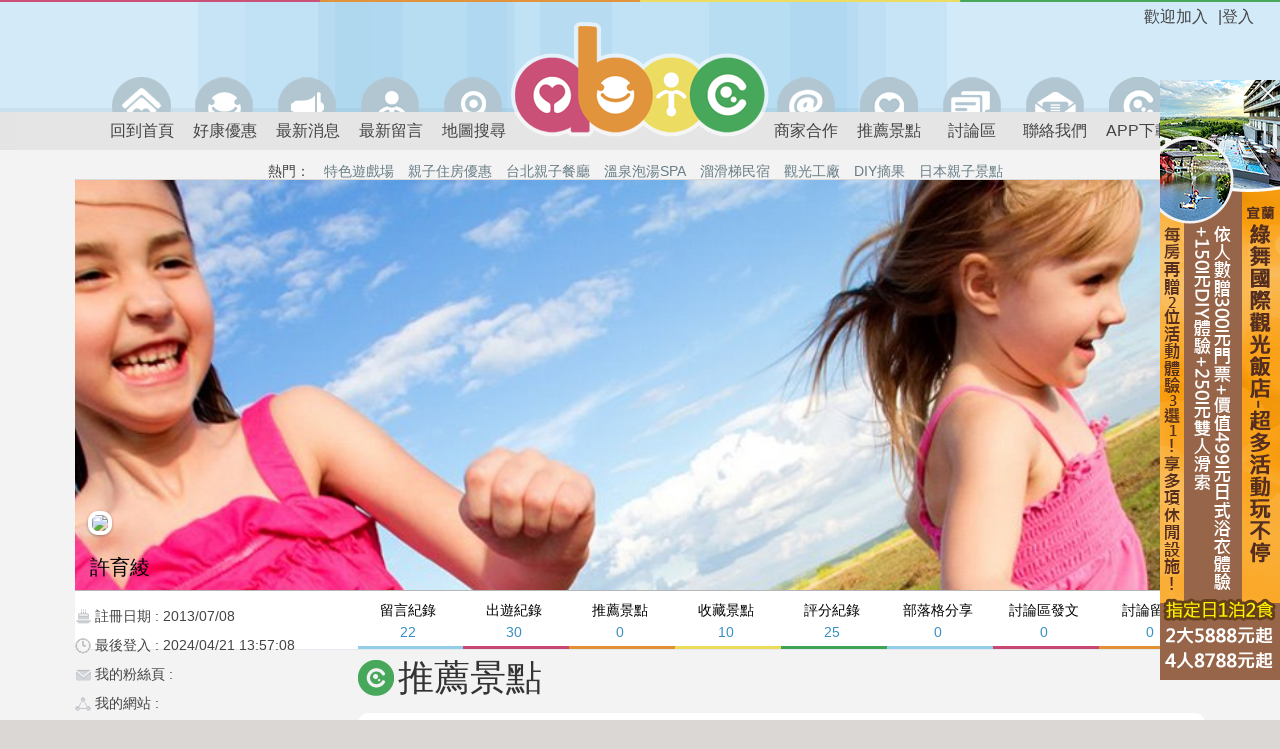

--- FILE ---
content_type: text/html; charset=UTF-8
request_url: https://www.abic.com.tw/me/post/id/76282
body_size: 8706
content:
<!DOCTYPE html>
<html>
<head>
<meta http-equiv="Content-Type" content="text/html; charset=UTF-8">
<meta http-equiv="X-UA-Compatible" content="IE=edge">
<meta http-equiv="x-dns-prefetch-control" content="on">
<link rel="dns-prefetch" href="https://images.abic.com.tw">
<meta name="viewport" content="width=device-width, initial-scale=1.0" />

<title>推薦景點 - 景點紀錄 - 個人資料 - abic愛貝客親子遊</title>
<meta name="description" content="推薦景點">

<!-- FB -->
<meta name="facebook-domain-verification" content="t11d2gk2eb6vrabjb0njauddpbya01" />
<meta property="fb:app_id" content="327274133976512" /><meta property="og:site_name" content="abic 愛貝客" /><meta property="og:title" content="abic 愛貝客@abic愛貝客親子遊" /><meta property="og:type" content="website" /><meta property="og:url" content="https://www.abic.com.tw/me/post/id/76282" /><meta property="og:image" content="https://images.abic.com.tw/images/1024-abic_logo_square.png" /><meta property="og:description" content="abic 愛貝客是一個專為爸爸媽媽設計的親子旅遊、親子餐廳等的資訊網站。快加入abic來查詢大家推薦分享的親子景點。讓我們一起討論分享好的景點，陪著我們最愛的寶貝一起快樂地長大。" />
<!-- 避免 google 認為和 www-image-cdn 是同樣的站的問題 https://awoo.ai/zh-hant/blog/canonical-seo/ -->
<link href="https://www.abic.com.tw/me/post/id/76282" rel="canonical" />

<!-- Google Web App -->
<meta name="theme-color" content="#d3eaf9">
<link rel="manifest" href="/manifest.json?v=202504141305">




<link rel="shortcut icon" type="image/ico" href="/favicon.ico">
<link rel="apple-touch-icon" href="/images/apple-touch-icon.png"/>

<script>
    if (location.host == 'www-image-backend.abic.com.tw') {
        window.location = location.protocol + '//www.abic.com.tw' + location.pathname + location.search + location.hash;
    }
</script>

<script>var jQuery_root = "https://www.abic.com.tw/jQuery/";</script><script type="text/javascript" src="https://www.abic.com.tw/jQuery/jquery.min.js?v=202504141305"></script>
<link href="https://www.abic.com.tw/jQuery/fancybox/jquery.fancybox-custom.css?v=202504141305" rel="stylesheet" type="text/css"/>
<script type="text/javascript" src="https://www.abic.com.tw/jQuery/migrate/jquery.migrate.min.js?v=202504141305"></script>
<script type="text/javascript" src="https://www.abic.com.tw/jQuery/fancybox/jquery.fancybox.pack.js?v=202504141305"></script>
<script type="text/javascript" src="https://www.abic.com.tw/jQuery/slidebars/jquery.slidebars.min.js?v=202504141305"></script>
<script type="text/javascript" src="https://www.abic.com.tw/jQuery/cookie/jquery.cookie.js?v=202504141305"></script>

<link rel="stylesheet" type="text/css" href="/css/cssreset-min.css?v=202504141305"/>
<link rel="stylesheet" type="text/css" href="/css/main.css?v=202504141305"/>
<link rel="stylesheet" type="text/css" href="/css/font-awesome.css?v=202504141305">
<link rel="stylesheet" type="text/css" href="/jQuery/slidebars/jquery.slidebars-custom.css?v=202504141305">

<link rel="stylesheet" type="text/css" href="/css/profile.css?v=202504141305">
<link rel="stylesheet" media="(max-width:640px)" href="/css/responsive-xs.css">
<link rel="stylesheet" media="(min-width:641px) and (max-width:768px)" href="/css/responsive-sm.css">
<link rel="stylesheet" media="(min-width:769px) and (max-width:1023px)" href="/css/responsive-md.css">
<link rel="stylesheet" media="(min-width:1024px) and (max-width:1261px)" href="/css/responsive-lg.css">

<script>
    allowed_host = ["www.abic.com.tw", "abic.john.tronice.com"];
    if (allowed_host.indexOf( window.location.hostname ) == -1) {
        window.location = "https://www.abic.com.tw" + window.location.pathname
    }
</script>

<!-- removeFacebookAppendedHash -->
<script>
(function removeFacebookAppendedHash() {
    if (!window.location.hash || window.location.hash !== '#_=_')
        return;
    if (window.history && window.history.replaceState)
        return window.history.replaceState("", document.title, window.location.pathname);
    // Prevent scrolling by storing the page's current scroll offset
    var scroll = {
        top: document.body.scrollTop,
        left: document.body.scrollLeft
    };
    window.location.hash = "";
    // Restore the scroll offset, should be flicker free
    document.body.scrollTop = scroll.top;
    document.body.scrollLeft = scroll.left;
}());
</script>

<script src="/js/gps.js?v=202504141305"></script>
<script src="/js/common.js?v=202504141305"></script>
<script>
    window.onbeforeunload = function() {
        if (!$.fancybox.isOpen) {
            $("#transparent_modal").click();

            setTimeout(function() {
                $.fancybox.close();
            }, 10000);
        }

        return;
    };

    $(function() {
        $("#transparent_modal").fancybox({
            padding: 0,
            wrapCSS: 'fancybox-wrap-loading',
            modal: true,
            helpers: {
                overlay: {
                    opacity: 0.1
                }
            }
        });

                $("#login, .check_login, .app_login").click(function(e) {
            location.href = '/auth';
            return false;
        });
        
        // browser window scroll (in pixels) after which the "back to top" link is shown
        var offset = 300,
        //browser window scroll (in pixels) after which the "back to top" link opacity is reduced
        offset_opacity = 1200,
        //duration of the top scrolling animation (in ms)
        scroll_top_duration = 700,
        //grab the "back to top" link
        $back_to_top = $('.cd-top');

        //hide or show the "back to top" link
        $(window).scroll(function(){
            ($(this).scrollTop() > offset) ? $back_to_top.addClass('cd-is-visible') : $back_to_top.removeClass('cd-is-visible cd-fade-out');
            if ($(this).scrollTop() > offset_opacity) {
                $back_to_top.addClass('cd-fade-out');
            }
        });

        //smooth scroll to top
        $back_to_top.on('click', function(e){
            $("body, html").animate({
                scrollTop: 0,
            }, scroll_top_duration);
            return false;
        });

                $("#place_add_link_bottom").click(function(e){
            alert('請先登入abic愛貝客，才能分享和推薦親子景點給大家哦！');
            location.href = '/auth';
            return false;
        });
        
        $("img.avatar-icon").error(function() {
            $(this).attr('src', 'https://images.abic.com.tw/images/icon/icon_b_grey.png');
        });
    });
</script>

<!-- Google GA -->
<script>
(function(i,s,o,g,r,a,m){i['GoogleAnalyticsObject']=r;i[r]=i[r]||function(){
    (i[r].q=i[r].q||[]).push(arguments)},i[r].l=1*new Date();a=s.createElement(o),
    m=s.getElementsByTagName(o)[0];a.async=1;a.src=g;m.parentNode.insertBefore(a,m)
})(window,document,'script','//www.google-analytics.com/analytics.js','ga');

ga('create', 'UA-29230875-1', 'auto');
ga('set', 'dimension1', 'web');
ga('send', 'pageview');
</script>

<!-- FB -->
<script async defer crossorigin="anonymous" src="https://connect.facebook.net/en_US/sdk.js#xfbml=1&version=v20.0&appId=327274133976512" nonce="FOKrbAYI">
</script>


<!-- Global site tag (gtag.js) - Google Ads: 1071268036 -->
<script async src="https://www.googletagmanager.com/gtag/js?id=G-NFXNZZX8DF"></script>
<script>
    window.dataLayer = window.dataLayer || [];
    function gtag() {dataLayer.push(arguments);}
    gtag('js', new Date());

    gtag('config', 'G-NFXNZZX8DF');
</script>

<!-- LINE Tag Base Code -->
<!-- Do Not Modify -->
<script>
(function(g,d,o){
    g._ltq=g._ltq||[];g._lt=g._lt||function(){g._ltq.push(arguments)};
    var h=location.protocol==='https:'?'https://d.line-scdn.net':'http://d.line-cdn.net';
    var s=d.createElement('script');s.async=1;
    s.src=o||h+'/n/line_tag/public/release/v1/lt.js';
    var t=d.getElementsByTagName('script')[0];t.parentNode.insertBefore(s,t);
})(window, document);
_lt('init', {
    customerType: 'lap',
    tagId: '6d25f914-5ce4-4d8e-9395-8a56ed068b59'
});
_lt('send', 'pv', ['6d25f914-5ce4-4d8e-9395-8a56ed068b59']);
</script>
<noscript>
    <img height="1" width="1" style="display:none" src="https://tr.line.me/tag.gif?c_t=lap&t_id=6d25f914-5ce4-4d8e-9395-8a56ed068b59&e=pv&noscript=1" />
</noscript>
<!-- End LINE Tag Base Code -->
</head>

<body class="innertopL1">
<div id="fb-root"></div>

<!-- mobile slide menu -->
<script>
    $(document).ready(function() {
        $.slidebars();

                $("#place_add_link_m").click(function(e) {
            alert('請先登入abic愛貝客，才能分享和推薦親子景點給大家哦！');
            location.href = '/auth';

            e.preventDefault();
            e.stopPropagation();
            return false;
        });
            });
</script>

<nav id="menu" class="sb-slidebar sb-left">
    <ul>
        <li class="user">
                <div class="name">歡迎加入</div>
                </li>
        <li class="icon login"><a href="/auth"><span></span>APP登入</a></li>        <li class="icon home"><a href="/" class=""><span></span>首 頁</a></li>
        <li class="icon search"><a href="/index/search" class=""><span></span>搜尋景點</a></li>
        <li class="icon buy"><a href="/event" class=""><span></span>好康優惠</a></li>
        <li class="icon newsinfo"><a href="/news" class=""><span></span>最新消息</a></li>
        <li class="icon comments"><a href="/comments" class=""><span></span>最新留言</a></li>
        <li class="icon cooperation"><a href="/cooperation"><span></span>商家合作</a></li>
        <li class="icon placeadd"><a href="/place/add" class="" id="place_add_link_m"><span></span>推薦景點</a></li>
        <li class="icon forum"><a href="/forum" class=""><span></span>討論區</a></li>
        <li class="icon contactus"><a href="/abic/contact" class=""><span></span>聯絡我們</a></li>
        <li class="icon app"><a href="/abic/app" class=""><span></span>APP下載</a></li>
    </ul>
</nav>


<!--header -->
<div id="header" class="sb-slide page_minWidth">
    <div id="abic_border"><div class="abic_border_inner"></div></div>
    <div class="container">
        <!-- mobile menu -->
        <script src="/js/toggleMenu.js?v=202504141305"></script>

<div class="user app_login">
        <div class="login">|<a href="#" id="login">登入</a></div>
    <div class="name">歡迎加入</div>
    </div>

<div class="logo"><a href="/"><img src="https://images.abic.com.tw/images/header_logo.png" title="愛貝客" /></a></div>


<div class="header_menu_top">
    <ul class="header_menu_l1">
        <li><a href="/index/gps" class="search_by_gps ">附近景點</a></li><li><a href="/index/search" class="">搜尋景點</a></li><li><a href="/event" class="">好康優惠</a></li><li><a href="/forum" class="">討論區</a></li>
    </ul>
    </div>

        <!-- menu -->
        <script>
    $(document).ready(function() {
        $("#place_add_link").click(function(e) {
            alert('請先登入abic愛貝客，才能分享和推薦親子景點給大家哦！');
            location.href = '/auth';

            e.preventDefault();
            e.stopPropagation();
            return false;
        });

            });
</script>

<div class="nav_bar">
    <ul>
        <li class="icon home"><a href="/" class=""><span></span>回到首頁</a></li>
        <li class="icon buy"><a href="/event" class="" title="愛貝客推出適合親子的好康優惠券囉，快來看看。"><span></span>好康優惠</a></li>
        <li class="icon newsinfo"><a href="/news" class=""><span></span>最新消息</a></li>
        <li class="icon comments"><a href="/comments" class=""><span></span>最新留言</a></li>
        <li class="icon map"><a href="/map" class="tooltips " title="愛貝客推出新的地圖搜尋功能囉，快來看看。"><span></span>地圖搜尋</a></li>
        <li class="icon cooperation"><a href="/cooperation" class=""><span></span>商家合作</a></li>
        <li class="icon placeadd"><a href="/place/add" class="" id="place_add_link"><span></span>推薦景點</a></li>
        <li class="icon forum"><a href="/forum" class=""><span></span>討論區</a></li>
        <li class="icon contactus"><a href="/abic/contact" class=""><span></span>聯絡我們</a></li>
        <li class="icon app"><a href="/abic/app" class=""><span></span>APP下載</a></li>
    </ul>
</div>


        <a href="javascript:void(0);" class="menu-link sb-toggle-left">&nbsp;</a>

        <!-- filter -->
        <script>
$(document).ready(function() {
    $("#show_adv_search_top").click(function(e) {
        if ($(this).hasClass('check_login')) {
            showLogin();
        } else {
            if ($("#adv_search_top").hasClass('show')) {
                $("#adv_search_top").removeClass('show');
                $("#adv_search_top").hide();
            } else {
                $("#adv_search_top").addClass('show');
                $("#adv_search_top").show();
            }
        }

        e.preventDefault();
        e.stopPropagation();
        return false;
    });
});
</script>

<div id="small_searchBar">
    <input type="text" class="gui-input-text-blue" name="q" placeholder="名稱、地址關鍵字" />
    <input type="button" class="gui-btn-light" value="查詢" onclick="filterForm_submit()" />
    <a href="#" id="show_adv_search_top" class="">進階選項</a>
</div>
    </div>
</div>

<div id="sb-site" class="top-padding">
    <!-- filter -->
    
    <script>
    $(document).ready(function() {
        setInterval(function() {
            var prev_top = null;

            $("#keyword_container li").each(function() {
                if (prev_top == null) {
                    prev_top = $(this).offset().top;
                } else {
                    if ($(this).offset().top != prev_top) {
                        var this_dom = $(this);

                        $("#keyword_container").fadeOut('slow', function() {
                            $(this_dom.prevAll().get().reverse()).appendTo($("#keyword_container"));
                            $("#keyword_container").fadeIn('slow');
                        });

                        return false;
                    }
                }
            });
        }, 5000);
    });
</script>

<div class="keyword">
    <ul>
        <li>熱門：</li>
        <span id="keyword_container">
                        <li><a href="http://www.abic.com.tw/links/Uzm6" >特色遊戲場</a></li>
                        <li><a href="http://www.abic.com.tw/links/8lOK" >親子住房優惠</a></li>
                        <li><a href="http://www.abic.com.tw/links/OlNU" >台北親子餐廳</a></li>
                        <li><a href="http://www.abic.com.tw/links/TP84" >溫泉泡湯SPA</a></li>
                        <li><a href="http://www.abic.com.tw/links/PlUE" >溜滑梯民宿</a></li>
                        <li><a href="http://www.abic.com.tw/links/3lSY" >觀光工廠</a></li>
                        <li><a href="https://www.abic.com.tw/index/search/tag/84/sort/createtime" >DIY摘果</a></li>
                        <li><a href="http://www.abic.com.tw/links/NlWk" >日本親子景點</a></li>
                    </span>
    </ul>
</div>

    <!--ad-->
    
    
    
    
<script src="/js/exif/exif.js?v=202504141305"></script>
<script>
$(document).ready(function() {
    });
</script>

<div class="ProfileCoverBox">
    <form action="/me/updateCover" id="update_cover_form" method="post" enctype="multipart/form-data" style="display:none;">
        <input type="hidden" name="cover" value="" />
    </form>
    <span style="display: none;" id="cover_croppie_wrapper">
        <div class="ProfileCover" id="cover_croppie"></div>
        <div class="croppie-exp"><span>縮放或</span>拖曳可移動背景照片</div>
    </span>

    <div class="ProfileCover" id="cover_wrapper">
                <a href="/me/view/id/76282" class="profileCoverPhoto" style="background-image:url(https://images.abic.com.tw/images/profile_bgd.jpg)"></a>
            </div>

    <div class="ProfileTab">
        <ul>
            <li class="colortab_a"><a href="/me/comment/id/76282">留言紀錄<span>22</span></a></li>
            <li class="colortab_b"><a href="/me/placebeen/id/76282">出遊紀錄<span>30</span></a></li>
            <li class="colortab_c"><a href="/me/post/id/76282">推薦景點<span>0</span></a></li>
            <li class="colortab_d"><a href="/me/like/id/76282">收藏景點<span>10</span></a></li>
            <li class="colortab_e"><a href="/me/score/id/76282">評分紀錄<span>25</span></a></li>
            <li class="colortab_a"><a href="/me/blog/id/76282">部落格分享<span>0</span></a></li>
            <li class="colortab_b"><a href="/me/forumTopic/id/76282">討論區發文<span>0</span></a></li>
            <li class="colortab_c"><a href="/me/forumMessage/id/76282">討論留言<span>0</span></a></li>
                    </ul>
    </div>

    <!--croppie-function-->
    <div class="croppie-function" style="display: none;" id="cover-croppie-function" ><a href="#" class="gui-btn-light" id="cancel_changes">取消</a> <a href="#" class="gui-btn" id="submit_cover">儲存變更</a>
    </div>
    <!--croppie-function-->
</div>


<!--main_static-->
<div id="main_static">
    <!--me_menu-->
    
<div class="profile_me_menu">
    <div class="ProfilePhotoBox">
        <div class="ProfilePhoto">
                        <a href="/me/view/id/76282"><img src="https://graph.facebook.com/100000159083102/picture?type=large" class="picture round_corner_10 avatar-icon" /></a>
                    </div>
        <div class="ProfileName">許育綾</div>
        <div class="ProfileIntro"></div>
        <div class="ProfileInfo">
            <ul>
                                <li class="rigisterdate">註冊日期 : 2013/07/08</li>
                <li class="lastlogin">最後登入 : 2024/04/21 13:57:08</li>
                <li class="myFans">我的粉絲頁 : </li>
                <li class="myweb">我的網站 : </li>
            </ul>
        </div>
        <br clear="all">
    </div>

    <!-- me_menu -->
        <!-- me_menu -->

    <div class="google_ads_div">
        <a href="/link/save/code/O1bYS" target="_blank"><img src="https://images.abic.com.tw/images/backend/links/ecbd0cb84db3e2746b8861cd9cd1b5e4.jpg" title="詩情花園方形版位" width="250" border="0" /></a>
    </div>
</div>
    <div class="adDiv_msite">
        <a href="/link/save/code/V1cc2" target="_new"><img src="https://images.abic.com.tw/images/backend/links/6a89fb20375e5136ef4eacc3314a68d8.jpg" width="100%" border="0" /></a>
    </div>

    <div class="post_me round_corner_5" >
        <h1 class="c">
            <span class="forpc">推薦景點</span>
            <script>
    $(document).ready(function() {
        $("#user_statistics_menu_selector").change(function(e) {
            location.href = $(this).val();

            e.preventDefault();
            e.stopPropagation();
            return false;
        });
    });
</script>

<span class="forrwd">
    <select class="gui-select" id="user_statistics_menu_selector">
        <option value="/me/comment/id/76282" >留言紀錄 22</option>
        <option value="/me/placebeen/id/76282" >出遊紀錄 30</option>
        <option value="/me/post/id/76282" selected>推薦景點 0</option>
        <option value="/me/like/id/76282" >收藏景點 10</option>
        <option value="/me/score/id/76282" >評分紀錄 25</option>
        <option value="/me/blog/id/76282" >部落格分享 0</option>
        <option value="/me/forumTopic/id/76282" >討論區發文 0</option>
        <option value="/me/forumMessage/id/76282" >討論留言 0</option>
        <option value="/me/followedForumTopic/id/76282" >追蹤發文 0</option>
    </select>
</span>
        </h1>
        <div class="post_me_list_box">
                    <div class="item_box">
                <div class="noresult">抱歉～<br>目前並無加入任何推薦景點</div>
            </div>
                    </div>

        <!--頁數-->
            </div>
    <br clear="all">
</div>
<!--main_static-->

<div class="adDiv_msite">
        <a href="/link/save/code/Y1cvT" target="_new"><img src="https://images.abic.com.tw/images/backend/links/bcc538d50767f93f03e0e3c138059a38.jpg" width="100%" border="0" /></a>
    </div>

    
        <div id="footer_abic_border"><div class="abic_border_inner"></div></div>
    <div id="footer" class="page_minWidth">
        <div class="container">
            <div class="fb_like" style="width:500px; height:180px;">
                <div class="fb-page" data-href="https://www.facebook.com/abic.com.tw/" data-tabs="" data-width="500" data-height="180" data-small-header="false" data-adapt-container-width="true" data-hide-cover="false" data-show-facepile="true"><blockquote cite="https://www.facebook.com/abic.com.tw/" class="fb-xfbml-parse-ignore"><a href="https://www.facebook.com/abic.com.tw/">Abic愛貝客-親子旅遊&amp;親子餐廳大募集</a></blockquote></div>
            </div>
            <div class="info">
                <a href="https://lin.ee/TNBVSn8"><img src="https://scdn.line-apps.com/n/line_add_friends/btn/zh-Hant.png" alt="加入好友" height="36" border="0"></a>

                <div class="logo"><img src="https://images.abic.com.tw/images/footer_logo.png" width="283" height="157" /></div>

                <div class="link">
                    <a href="/">回到首頁</a>
                    ．
                    <a href="/event">好康優惠</a>
                    ．
                    <a href="/comments">最新留言</a>
                    ．
                    <a href="/abic/about">關於我們</a>
                    ．
                    <a href="/abic/contact">聯絡我們</a>
                    <br>
                    <a href="/widget">部落格微件</a>
                    ．
                    <a href="/cooperation">商家合作</a>
                    ．
                    <a href="/forum">討論區</a>
                    ．
                    <a href="/place/add" id="place_add_link_bottom">推薦景點</a>
                    ．
                    <a href="/abic/app">APP下載</a>
                </div>

                <div class="legal">
                    <a href="/abic/legal">羿磊資訊 服務條款&隱私權政策</a>
                </div>
            </div>
        </div>
    </div>
    </div>


<a href="#0" class="cd-top round_corner_5">Top</a>


<!--transparentModal-->
<div style="display:none;">
    <a id="transparent_modal" href="#transparent_modal_span"></a>
    <span id="transparent_modal_span"><img src="https://images.abic.com.tw/images/icon_loading.svg" /></span>
</div>
<style>
    .fancybox-wrap-loading:after {display: block; content: ' '; top: 0; bottom: 0; right: 0; left: 0; background-color: rgba(255, 255, 255, 0); position: fixed;}
    #transparent_modal_span {position: fixed; top: 50%; left: 50%; margin-left: -40px; margin-top: -40px; display: inline-block; width: 80px; height: 80px;}
</style>

<!--event banner-->
<script>
$(function() {
    $(".close_banner").click(function() {
        $(".banner_clubmed").remove();
    });
});
</script>
<div class="banner_clubmed">
        <a href="/link/save/code/R1cn0" target="_blank"><img src="https://images.abic.com.tw/images/backend/links/bfad04ae64a59df76b22bf91200e5b46.jpg" class="forweb" />
    </a>        <a href="/link/save/code/s1czG" target="_blank"><img src="https://images.abic.com.tw/images/backend/links/7a2f0b35bca6c98d6d288e77c5df1755.jpg" class="formobile" /></a>
        <span class="close_banner"><i class="icono-cross"></i></span>
</div>

<script src="https://www.gstatic.com/firebasejs/7.12.0/firebase-app.js"></script>
<script src="https://www.gstatic.com/firebasejs/7.12.0/firebase-messaging.js"></script>
<script src="/js/init.js?v=202504141305"></script>
<script>

    $(document).ready(function() {
        // Initialize Firebase
        firebase.initializeApp(firebaseConfig);
        app_name = "Abic";
        app_version = firebase.SDK_VERSION;
        device_type = "Web";
        time_zone = Intl.DateTimeFormat().resolvedOptions().timeZone;
        messaging = firebase.messaging();

        messaging.onMessage( payload => {
            new Notification(payload.notification.title, {
                body: payload.notification.body,
                icon: payload.notification.icon ? payload.notification.icon : '/images/192-logo.png',
                data: {
                    url: payload.notification.url ? payload.notification.url : '/event?utm_source=pwa&utm_medium=push_notification'
                },
                tag: 'abic_webpush_firebase',
                click_action: "https://www.abic.com.tw",
                requireInteraction: true
            });
        });
    });

////////////////// 純 firebase 發送與蒐集key 片段 //////////////
////////////////// 若要捨棄舊subscription 去掉舊程式後解開這段程式碼 /////////////
var permission = null;
if ('Notification' in window) {
    var permission = Notification.permission;
}

if (!permission || permission === 'denied') {
    $(".google-push").remove();

    setEnableTokenSendServer(true);
    setEnableBindStatus(true);
}

$(document).ready(function() {
    if (permission === 'default') {
        setEnableTokenSendServer(true);
        setEnableBindStatus(true);

        if ($.cookie('ignore_web_push_prompt')) {
            $(".google-push").remove();
        } else {
            $(".google-push .close").click(function(e) {
                setIgnoreCookie();
                $(".google-push").slideUp(600);

                e.preventDefault();
                e.stopPropagation();
                return false;
            });

            $("#google-push-ok").click(function(e) {
                $(".google-push").slideUp(600, function() {
                    showTransparentModal();
                    
                    messaging.requestPermission().then(() => {
                        $(".google-push").remove();
                        messaging.getToken().then(token => {
                            sendTokenToServer(token, true);
                                                            sendAccountUnbindToken(token);
                                                        closeTransparentModal();
                        });
                    }).catch(() => {
                        $(".google-push").slideDown(600);
                        closeTransparentModal();
                    });
                });

                e.preventDefault();
                e.stopPropagation();
                return false;
            });
            $(".google-push").slideDown(600);
        }
    }

    if (permission === 'granted') {
        $(".google-push").remove();

        messaging.getToken().then( token => {
            sendTokenToServer(token);
                            sendAccountUnbindToken(token);
                    });
    }
});
////////////////// 純 firebase 發送與蒐集key 片段 //////////////

function setIgnoreCookie() {
    var date = new Date();
    date.setTime(date.getTime() + (86400 * 1000)); // expire after one day
    $.cookie('ignore_web_push_prompt', true, {path: '/', expires: date});
}


function setEnableTokenSendServer(enable) {
    $.cookie('enableTokenSendServer', enable ? '1' : '0');
}

function enableTokenSendServer() {
    return $.cookie('enableTokenSendServer') === '1' || !($.cookie('enableTokenSendServer'));
}

function sendTokenToServer(token, sub) {
    if (enableTokenSendServer()) {
        // $.post 
        // success and disabletokenSendServer
        $.post("/api/registerDevice", {
            registration_token: token,
            app_name: app_name,
            device_type: device_type,
            app_version: app_version,
            time_zone: time_zone
        }, function(response) {
            if (response.created_at) {
                //setIgnoreCookie();
                setEnableTokenSendServer(false);
                if (sub) {
                    alert('已完成訂閱愛貝客好康優惠通知！');
                }
            } else {
                if (sub) {
                    alert('訂閱愛貝客好康優惠通知未完成！');
                }
            }
        }, 'json');

    }
}

function setEnableBindStatus(binded) {
    $.cookie('accountBindedToken', binded ? '1' : '0');
}

function enableBindStatus() {
    return $.cookie('accountBindedToken') === '1';
}

function sendAccountBindToken(token) {
    if (enableBindStatus() || !($.cookie('accountBindedToken'))) {
        $.post('/api/bindDevice', {
            registration_token: token
        }, function(response) {
            if (response.updated_at) {
                setEnableBindStatus(false);
            } 
        });
    }
}

function sendAccountUnbindToken(token) {
    if (!enableBindStatus() || !($.cookie('accountBindedToken'))) {
        $.post('/api/unBindDevice', {
            registration_token: token
        }, function(response) {
            if (response.updated_at) {
                setEnableBindStatus(true);
            }
        });

    }
}

function setEnableFirebaseBindSubscription(bind) {
    $.cookie('firebaseBindScription', bind ? '1' : '0');
}

function enableFirebaseBindSubscription() {
    return $.cookie('firebaseBindScription') === '1' || !($.cookie('firebaseBindScription'));
}

function sendFirebaseBindSubscription(firebaseToken, subscription_id) {
    if (enableFirebaseBindSubscription()) {
        $.post('/api/pushNotificationFirebaseRelation', {
           registration_token: firebaseToken,
           subscription_token: subscription_id
        }, function(data) {
            if (data.status == STATUS_OK) {
                setEnableFirebaseBindSubscription(true);
            }
        });
    }
}

</script>
<div class="google-push" style="display:none;">
    <span class="close"></span>
    <div class="title">接收愛貝客的好康優惠通知</div>
    <p>有任何親子住房等好康，將優先推播通知您。</p>
    <p class="light">按下OK會跳出系統預設視窗，記得按允許。</p>
    <div class="blue-btn"><a href="#" id="google-push-ok">OK</a></div>
</div>

<script>
window.fbAsyncInit = function() {
    FB.init({
        appId  : '327274133976512',
        cookie : true,
        xfbml  : true,
        version: 'v20.0'
    });

    FB.AppEvents.logPageView();
};

(function(d, s, id) {
    var js, fjs = d.getElementsByTagName(s)[0];
    if (d.getElementById(id)) return;
    js = d.createElement(s); js.id = id;
    js.src = "https://connect.facebook.net/zh_TW/sdk/xfbml.customerchat.js";
    fjs.parentNode.insertBefore(js, fjs);
} (document, 'script', 'facebook-jssdk'));
</script>

</body>
</html>


--- FILE ---
content_type: text/css
request_url: https://www.abic.com.tw/css/cssreset-min.css?v=202504141305
body_size: 331
content:
html{color:#000;background:#FFF}body,h1,h2,h3,h4,h5,h6,p,blockquote,th,td,div,dl,dt,dd,ul,ol,li,pre,code,form,fieldset,legend,input,button,textarea{margin:0;padding:0}body,td,th{font: 100%/1 Verdana, Geneva, sans-serif}h1,h2,h3,h4,h5,h6{font-size:100%;font-weight:normal}img,fieldset{border:0}ol,ul{list-style:none outside none}table{border-collapse:collapse;border-spacing:0}caption,th{text-align:left}a,ins{text-decoration:none}input,button,textarea,select,optgroup,option{font-family:inherit;font-size:inherit;font-style:inherit;font-weight:inherit}address,caption,cite,code,dfn,em,strong,th,var,optgroup{font-style:normal;font-weight:normal}abbr,acronym{border:0;font-variant:normal}sup,sub{font-size:100%;vertical-align:baseline}blockquote,q{quotes:none}blockquote:before,blockquote:after,q:before,q:after{content:""}


--- FILE ---
content_type: text/css
request_url: https://www.abic.com.tw/css/main.css?v=202504141305
body_size: 24345
content:
/* Index:
common
abic cis lin
header
footer
masonry
sidebar
sidepost
filter
home AD
page
other
login
////////////////////////
景點內頁
contact
abic app download
jquery-ui
內頁 整頁模式
好康優惠
右側更多商品列表
Event 右側框架
訂購資訊/修改確認
會員專區 購買紀錄
會員專區 profile

	新版景點列表
	me_menu
	input width
	edit dialog
最新消息 news
地圖搜尋
推薦景點
討論區
搜尋景點
////////////////////////
RWD slide menu
RWD Back To Top
RWD 會員專區menu
RWD table
	RWD 購買紀錄table
	RWD 討論區table
	RWD 訂購資訊table
GUI	
	
NEW 內文連結顏色


*/



/*
--------------------common --------------------
*/
html{
	background: #dad7d5; height: 100%; width:100%;
}
body{
	background: #F3F3F3;  min-height:100%;
}

body, td, th, input, a{
   	font-family: Helvetica, Arial, Microsoft JhengHei;
    font-size: 1em;
    color: #444;
    line-height: 1.2em;
	outline: none;
}
hr.hr-style{
	margin:2rem 0;
	border: none;
    height: 2px;
    background: #f3f3f3;
    border-radius: 2px;
}
a:hover{
	color: #F4817E;
}

ul, ol{
	margin: 10px 5px;
	padding: 0px 1em;
	list-style:  disc none outside;
}

h1{
	font-size: 2.25rem;
	line-height: 1.2em;
	color: #333;
}
#main_static h1.noicon{padding-left: 0px;}
h2{
	font-size: 1.25em;
	line-height: 1.2em;
	color: #333;
}
h2 a{
	line-height: 1em;
	color: #333;
}

img{
	border: none;vertical-align:middle
}

#main_static p img{max-width:100%; height:auto;}


.round_corner_5{
	-moz-border-radius: 5px;
    -webkit-border-radius: 5px;
    -khtml-border-radius: 5px;
	border-radius: 5px;
}

.round_corner_10{
	-moz-border-radius: 10px;
    -webkit-border-radius: 10px;
    -khtml-border-radius: 10px;
	border-radius: 10px;
}
.round_corner_10_left{
	-moz-border-radius: 10px 0px 0px 10px;
    -webkit-border-radius: 10px 0px 0px 10px;
    -khtml-border-radius: 10px 0px 0px 10px;
	border-radius: 10px 0px 0px 10px;
}

.round_corner_10_right{
	-moz-border-radius: 0px 10px 10px 0px;
    -webkit-border-radius: 0px 10px 10px 0px;
    -khtml-border-radius: 0px 10px 10px 0px;
	border-radius: 0px 10px 10px 0px;
}
.round_corner_10_bottom{
	-moz-border-radius: 0px 0px 10px 10px;
	-webkit-border-radius: 0px 0px 10px 10px;
	-khtml-border-radius: 0px 0px 10px 10px;
	border-radius: 0px 0px 10px 10px;
}
.round_corner_20{
	-moz-border-radius: 20px;
    -webkit-border-radius: 20px;
    -khtml-border-radius: 20px;
	border-radius: 20px;
}

.round_corner_5_left{
	-moz-border-radius: 5px 0px 0px 5px;
    -webkit-border-radius: 5px 0px 0px 5px;
    -khtml-border-radius: 5px 0px 0px 5px;
	border-radius: 5px 0px 0px 5px;
}
.round_corner_5_right{
	-moz-border-radius: 0px 5px 5px 0px;
    -webkit-border-radius: 0px 5px 5px 0px;
    -khtml-border-radius: 0px 5px 5px 0px;
	border-radius: 0px 5px 5px 0px;
}

.round_corner_5_top{
	-moz-border-radius: 5px 5px 0px 0px;
	-webkit-border-radius: 5px 5px 0px 0px;
	-khtml-border-radius: 5px 5px 0px 0px;
	border-radius: 5px 5px 0px 0px;
}

.round_corner_5_bottom{
	-moz-border-radius: 0px 0px 5px 5px;
	-webkit-border-radius: 0px 0px 5px 5px;
	-khtml-border-radius: 0px 0px 5px 5px;
	border-radius: 0px 0px 5px 5px;
}

.round_corner_5_bottomleft{
	-moz-border-radius: 0px 0px 0px 5px;
	-webkit-border-radius: 0px 0px 0px 5px;
	-khtml-border-radius: 0px 0px 0px 5px;
	border-radius: 0px 0px 0px 5px;
}
.round_corner_5_lefttop{
	-moz-border-radius: 5px 0px 0px 0px;
    -webkit-border-radius: 5px 0px 0px 0px;
    -khtml-border-radius: 5px 0px 0px 0px;
	border-radius: 5px 0px 0px 0px;
}

.line_bottom{ border-bottom:1px #aaa solid;}
.line_top{ border-top:1px #aaa solid;}
.line_right{ border-right:1px #aaa solid;}
.line_left{ border-left:1px #aaa solid;}

.first_letter_big:first-letter{
	font-size: 1.5em;
	font-weight: bold;
	padding-left: 0.1em;
	padding-right: 0.1em;
}

.placeholder{
  color: #aaa;
}

a.button{
	background: #FFF;
}
a.button{
	border: 1px solid #C6D6DD;
	color: #444;
	padding: 2px 10px;
	line-height: 1.3em;
	display: inline-block;
}
a.button:hover{
	background: #F3FAFE;
}
	/* color font */
	.greenfont{ color:#00A002;}
	.pinkfont{ color:#DC006B;}
	.orangefont{color:#FA8000}
		
	.scoreicon{width: 50px; float:right; text-align: center; font-size: 0.875em; color: #CA5078;}
	.noresult{padding: 140px 15px 138px 15px;  width:50%; margin:0 auto; font-size:1.25em; line-height:1.5; text-align:center; background:url(https://images.abic.com.tw/images/icon/icon_empty.png) 50% 20px no-repeat; }
	
	/*  ui btn style */	

.abic-ui-btn{
	border: 1px solid #C6D6DD;
	background: #fff;
	text-align: center;
	font-size: 1em;
    font-weight: bold;
    height: auto;
	margin:0 5px;
	color:#444;
	padding: 5px 10px;
}
a:hover.abic-ui-btn{ background:#f3fafe; color:#444;}
.ui-btn-blue{	border: 1px solid #C6D6DD;background: #F3FAFE;}	
.abic-ui-btn.ui-large{padding: 10px 25px 10px 25px; font-size: 1.875em;}
.abic-ui-btn.disabled{background: #eee; color: #aaa; border: 1px #ddd solid;}
	

/*
--------------------page width --------------------
*/
.page_minWidth{	margin: 0px auto;}

#header .container{ width:1150px; margin: 0px auto;}

#header, #footer, .page_minWidth,  #abic_border{ width:100%; }
#main_static{
	margin: 20px auto 20px auto;
	line-height: 1.5em;
	max-width: 1130px;
}
#main_static #sidepost{ width:28%;padding:0; margin-left:1.5%; margin-bottom:2%;}


/*
--------------------login --------------------
*/

.login_bg{
	background: #d3eaf9 url(https://images.abic.com.tw/images/header_bg.png) repeat-y center center;
}
.login_intro{
	font-size: 1.125em;
	line-height: 1.5em;
}

.login_intro .abic{
	font-size: 2.375em;
	font-weight: bold;
	line-height: 1em;
}
.login_intro .login2{
	font-size: 0.75em;
	font-weight: bold;
	line-height: 1em;
}


/* for rwd */
.login-wrapper{ background: #d3eaf9 url(https://images.abic.com.tw/images/header_bg.png) 0 0 repeat-y ;  display: flex; justify-content: center; align-items: center;}

.login-wrapper-inner{ width:850px; max-width: 100%; }

.login-wrapper-inner .up_main{ display: flex; flex-direction: row; }
.login-wrapper-inner .up_main .left{width: calc(100% - 320px);}
.login-wrapper-inner .up_main .left .logo{margin-bottom: 20px;}
.login-wrapper-inner .up_main .left .wording p{font-size: 1.25rem; line-height: 1.5; margin:1rem 0; text-align: left; }
.login-wrapper-inner .up_main .left a{ text-decoration: none; }

.login-wrapper-inner .up_main .right{
	 margin:0 0 0 10%; padding:40px 30px 20px;
	width: 360px;
	max-width: 100%;
	border-radius: 10px;
	background-color: rgba(255,255,255,.7);
	box-shadow: 0 0 10px rgba(255,255,255,0.5)
}
.login-wrapper  h2{ font-size: 1.25rem; margin:0 0 20px 0; font-weight: bolder; text-align: center;  line-height: 1;}
.login-wrapper  p{color: #666; text-align: center; margin-bottom: 20px;}

.login-wrapper-inner .up_main .right .form-field{margin:0 0 10px 0;}
.login-wrapper-inner .up_main .right .form-field .ps{ color: #999; font-size: 0.875rem; padding:4px;  }
.login-wrapper-inner .up_main .right .form-field .btn-link{ text-align: center;   font-size: 1rem; color: #666;}
.login-wrapper-inner .up_main .right .form-field  a{ color: #1eabf9; text-align: center; margin: 0 5px; }
.login-wrapper-inner .up_main .right .form-field input{ width: calc(100% - 20px); margin: 0; height: 40px; line-height: 40px;}
.login-wrapper-inner .up_main .right .form-field .btn-login{
	background-color: #1eabf9;
	border: 1px solid #1eabf9;
	color: #fff;
	border-radius: 5px;
	height: 40px; line-height: 40px;
	width: 100%;
	cursor: pointer;
}
.login-wrapper-inner .up_main .right  .form-field.link{ 
	margin-top:20px; 
	display: flex; 
	flex-direction: row; 
	align-items: center; 
	justify-content:space-around; 
	min-height: 40px; 
	font-size: 0.875rem;
	color: #d3d3d3;
}
.login-wrapper-inner .up_main .right  .form-field.link a{font-size: 1rem; color:#666; text-decoration: none; border-bottom: 1px solid #1eabf9; }
.login-wrapper-inner .up_main .right  .form-field.link a:hover{border-bottom: 0px solid #1eabf9;}

.or{
	margin: 1.5em auto;
    height: 20px;

    display: flex;
    flex-direction: row;
    align-items: center;
    justify-content: space-between;
}
.or span{color: #919191; font-size: 1rem; display: inline-block; padding: 0 10px; }
.or:before, .or:after{ content: ""; display: block; height: 1px; background-color: #d3d3d3; width: calc(50% - 20px);}

.btn-foreign{
	padding:0 12px; 
	margin: 10px 0;
	text-align: center; 
	border-radius: 5px; 
	height: 40px; 
	line-height: 40px; 
}
.btn-foreign:hover, .login-wrapper-inner .up_main .right .form-field .btn-login:hover{ opacity: 0.7; cursor: pointer; }
.btn-fb{ background-color: #1877f2;border: 1px solid #1877f2;  color: #fff;}
.btn-apple{width: 100%;    height: 42px;}
.btn-apple > div{max-width: 100%!important; cursor: pointer;}
.btn-apple > div:hover{opacity: 0.7;}
.btn-foreign img{height: 18px; margin-right: 8px; vertical-align: sub;}
.btn-apple img{margin-bottom: 2px;}

.login-wrapper-inner .down_footer{ text-align: center; color: #000; margin: 50px 0 ; }
.login-wrapper-inner .down_footer a{ color: #666; font-size: 1.125rem; }
.login-wrapper-inner  a{text-decoration: underline;}
.login-wrapper-inner  a:hover{ text-decoration: none; }
/*
	.lw-logo{ margin:0 auto; text-align:center; float:left; width:350px;}
	.lw-cont{ position:relative; margin-left:350px;}
	.lw-text { padding:5% 0;}
	.lw-text p{ color:#555555; font-size:1.25em;line-height:1.4;}
	
	
	.lw-btn .lw-btn-login, .lw-btn .lw-btn-cancel{ width: 40%;    display: inline-block;    margin: 0 1%;}
	.lw-btn .lw-link{ width:100%;}
		.abic_red, .result{	color: #444444;}
		
	.lw-btn a{ font-size:1.2em;display:block;
		-moz-border-radius: 10px; 
		-webkit-border-radius: 10px;
		-khtml-border-radius: 10px;
		border-radius: 10px; 
		padding:0.5em 1em; margin:0 auto; width:100%; text-align:center; color:#fff;}	
	a.lw-btn-login.phone-bg{ background-color: #45a65c; }
	a:hover.lw-btn-login.phone-bg{ opacity: 0.8; background-color: #45a65c; }	

	a.lw-btn-login.phone-bg::before {content: "\f098";}
	a.lw-btn-login{
		background-color:#3b5998; 
		margin-bottom:10px;
	}
	a.lw-btn-login::before {
		font: normal normal normal 14px/1 FontAwesome;
		content: "\f082";
		font-size: 1.2em;
		color: #fff;
		margin-right:10px;
	}
a.lw-btn-cancel { background-color:#8d8d8d;}

a.lw-btn-login:active, a.lw-btn-login:hover{ background-color:#566d9c; color:#fff;}
a.lw-btn-cancel:active, a.lw-btn-cancel:hover{ background-color:#9b9b9b; color:#fff;}

a.lw-link{ color:#555; margin:40px 0 0 0 ; padding:0; text-decoration: underline; }
a.lw-link:active, a.lw-link:hover{color:#F4817E; text-decoration: none;}

*/


/*
--------------------abic cis line --------------------
*/

#abic_border{
	background-color: #94cee9;
	height: 2px;
	clear: both;
	background-size: 100%;
}
#abic_border .abic_border_inner{background: #94cee9 url(https://images.abic.com.tw/images/footer_border.png) repeat-y center center; height: 2px; width:100%; background-size: contain;}

#footer_abic_border{
	background-color: #94cee9;
	height: 2px;
	clear: both;
	}
#footer_abic_border .abic_border_inner{background: #94cee9 url(https://images.abic.com.tw/images/footer_border.png) repeat-y center center; height: 2px; width:100%;}

/*
--------------------header --------------------
*/

#header{
	position: relative;
	background: #d3eaf9 url(https://images.abic.com.tw/images/header-ground-floor.gif) repeat-x left bottom;
	height:150px;
	margin-bottom: 11px;
}

#header .container{
	position: relative;
	height: 110px;
	background:#d3eaf9 url(https://images.abic.com.tw/images/header_bg.png) repeat-y center center;
	width:1247px;
	margin:0 auto;
	text-align:center;
}

.nav_bar{position: absolute; left: 0;	bottom: -38px; width:100%; background:url(https://images.abic.com.tw/images/header_bottom.png) left bottom repeat-x;}
.nav_bar ul, .nav_bar li{ list-style:none; margin:0; padding:0; text-align:center; display:inline-block;}
.nav_bar ul{ overflow:auto; display:block;}

.nav_bar .icon{ 
	min-width: 79px; 
}
.nav_bar .icon a{
	text-align:center;
	display:block;
	line-height:38px;
}
.nav_bar a span{
	background: url(https://images.abic.com.tw/images/header_icon_home.png) no-repeat center top;
	display:block;
	min-width: 79px; 
	height:53px;
	margin:0 auto;
}
.nav_bar .icon.buy a span{background-image: url(https://images.abic.com.tw/images/header_icon_buy.png);}
.nav_bar .icon.newsinfo  a span{background-image: url(https://images.abic.com.tw/images/header_icon_newsinfo.png);}
.nav_bar .icon.comments  a span{background-image: url(https://images.abic.com.tw/images/header_icon_comments.png);}
.nav_bar .icon.map  a span{background-image: url(https://images.abic.com.tw/images/header_icon_map.png);}

.nav_bar .icon.cooperation a span{background-image: url(https://images.abic.com.tw/images/header_icon_cooperation.png);}
.nav_bar .icon.placeadd  a span{background-image: url(https://images.abic.com.tw/images/header_icon_placeadd.png);}
.nav_bar .icon.profile  a span{background-image: url(https://images.abic.com.tw/images/header_icon_profile.png);}
.nav_bar .icon.contactus  a span{background-image: url(https://images.abic.com.tw/images/header_icon_contactus.png);}
.nav_bar .icon.app  a span{background-image: url(https://images.abic.com.tw/images/header_icon_app.png) ;}
.nav_bar .icon.forum  a span{background-image: url(https://images.abic.com.tw/images/header_icon_forum.png) ;}

.nav_bar .icon a:hover span, .nav_bar .icon a.active span{background-position: center -53px;}

.nav_bar .icon.map{margin-right:10%;}
.nav_bar .icon.cooperation{ margin-left:10%}

#header .comment_icon{
	position: absolute;
	top: -29px;
	right: 35px;
	background-image: url(https://images.abic.com.tw/images/icon/comment_top.png);
	width: 67px;
	height: 55px;
	z-index: 10;
	cursor: pointer;
}
#header .comment_icon .text{
	position: absolute;
	bottom: 5px;
	left: -4.5em;
	display: none;
	padding: 5px;
}
#header .logo{
	position: absolute;
	text-align: center;
	top: 20px;
	left:50%;
	z-index:2;
	width:258px;
	margin-left:-129px;
}
#header .user{
	position: absolute;
	right: 10px;
	top: 5px;
	width: 330px;
	text-align: right;
}
#header .user .icon{
	float: right;
}
#header .user .icon img{ width:35px; height:35px;}
#header .user .name a{
	float: right;
	line-height: 35px;
	margin-left:10px;
	font-size: 1.5em;
}
#header .user .logout{
	float: right;
	line-height: 35px;
	margin-left:10px;
}
#header .user .login{
	float: right;
	margin-left:10px;
}

/*
--------------------footer --------------------
*/

#footer{
	background-image: url(https://images.abic.com.tw/images/footer_bg.png);
}
#footer .container{
	padding-top: 20px;
	padding-bottom:50px;
	background-image: url(https://images.abic.com.tw/images/footer_bg.png);
	max-width: 1200px;
	margin: 0px auto;
	overflow:auto;
}
#footer .info{
	text-align: center;
	float:left;
	width:47%;

}
	#footer .info .logo{
		margin-top: 30px;
	}
	#footer .info .link{
		margin-top: 20px;
	}
	#footer .info .legal{
		margin-top: 10px;
	}
	#footer .info .legal a{
		font-size: 0.625em;
	}
	#footer .info .link a:hover{
		color: inherit;
		border-bottom: 2px solid #ca5078;
	}

#footer .fb_like::before{content: " "; background:url(https://images.abic.com.tw/images/fb_like_plugin_tag.png) 0 0 no-repeat;  position: absolute; width: 26px; height:97px; left:-26px; top:11px;}
#footer .fb_like{
	float: right;
	width: 50%;
	margin-right:2%;
	
	background-color:rgba(255, 255, 2550, .6) ;
	border:3px solid ;
	border-color:rgba(255, 255, 255, 0.2) ;
	position:relative;
	
	
}
#footer .fb_like iframe{ min-width:98%; max-width:98%; margin:1%; padding:0 0 0 0; border:0; height:auto; }

	#footer .fb_like_box{
		margin-top: 8px;
		margin-left: 32px;
	}


/*
--------------------masonry --------------------
*/

.home_swiper_banner{ display:none;}


#main.page_minWidth{
	margin: 0 0px 0px 0px;
	padding: 10px 0px 0px 0px;
	width:100%;	
}

#sidepost{ /* fixed width ；只有首頁固定寬，內頁都是% */
	width:320px;
	float:left;
	padding: 0 0px 10px 15px; 
}
#main .container{ display:block; margin-left:335px; margin-bottom:15px; } /* Flexbox */

#masonry_container{ padding: 0 0px 10px 15px; }

#posts_recommend{
	position: relative;
	background: #fff;
    margin: 30px auto 0 auto;
	max-width:1090px;
	padding: 20px 20px 10px 20px;
}

#posts_recommend.homeposition{
   margin: 30px 15px 30px 15px;
   width:auto;
}
#posts_recommend.homeposition .info{margin-right:10px; padding-bottom:10px;}


#posts_recommend .recommend_title{
	position: absolute;
	top: -25px;
	background-color: #FBF1A2;
	width: 100px;
	text-align: center;
	line-height: 25px;
}
#posts_recommend .info{margin-right:10px;margin-top:5px;text-align:right;}

.post{
    position: relative;
    float:left;
    width: 230px;
    margin: 0px 0 15px 0px;
    background-color: white;
    box-shadow: 0 1px 3px rgba(34,25,25,0.4);
    -moz-box-shadow: 0 1px 2px rgba(34,25,25,0.4);
    -webkit-box-shadow: 0 1px 3px rgba(34,25,25,0.4);
}
	.post.noplaces_box{
	width: 100%; background-color:transparent;
	
	 box-shadow: 0 0px 0px rgba(34,25,25,0);
    -moz-box-shadow:0 0px 0px rgba(34,25,25,0);
    -webkit-box-shadow: 0 0px 0px rgba(34,25,25,0);}
	.post.noplaces_box:hover{
	border-right: 0px solid #999;
	border-bottom: 0px solid #999;
	
}

.post.dummy{
	opacity:0.2;-moz-opacity:0.2;-khtml-opacity:0.2; filter:alpha(opacity=20);
}
.post.dummy.bg{
	background: url(https://images.abic.com.tw/images/post_watermark.png) no-repeat center center;
}
.post:hover{
	border-right: 1px solid #999;
	border-bottom: 1px solid #999;
	
}
.post.news:hover{
	border: inherit;

}


.post.w2{
	width: 475px; /* 230*2+15 */
}
.post.w3{
	width: 720px; /* 230*3+15-2 */
}
.post.w4{/* .post.w4{ display:none;}   不能使用W4， 不然會造成首頁破版 */
	width: 965px; /* 230*4+15*3 */
}
.post.w2 .left, .post.w3 .left, .post.w4 .left{
	float: left;
	margin-right: 15px;
}

.post .area{
	background: url(https://images.abic.com.tw/images/area_bg.png) no-repeat center center;
    position: absolute;
    top: 0px;
    right: 8px;
    width: 67px;
    height: 26px;
    text-align: center;
}
.post .area a{
	color: #fff;
	line-height: 25px;

}
.post.w2 .area, .post.w3 .area, .post.w4 .area{
	position:static;
	background: #f4817e;
	padding: 4px 18px;
	margin-left: 7px;
	white-space: nowrap;
}
.post.w2 .title .area a, .post.w3 .title .area a, .post.w4 .title .area a{ font-size:1em;}


.post .main{
    padding: 15px 15px 0;
}
.post.w3 .main, .post.w3 .main, .post.w4 .main, .post.news .main{
	padding-top: 10px;
	padding-bottom: 10px;
	line-height: 1.6em;
}
.post.news .result{
	font-size: 1.125em;
	font-weight: bold;
	color:#444
}
.post.news .clear{
	margin-top: 5px;
	text-align: center;
}
.post .thumb{
    width: 200px;
	margin-bottom: 10px;
}
.post .title{
    padding: 5px 0px;
	margin-top: 10px;
    color: #333;
	font-weight: bold;
}
.post .title a{
	font-size: 1.25em;
	line-height: 1.4em;
}
.post.w2 .title, .post.w3 .title, .post.w4 .title, .post.w2:hover .title{
	background-color: #f0f0f0;
    border: none;
	border-left: 10px solid #ca5078;
	margin-top: 15px;
	margin-bottom: 10px;
	padding: 4px 15px;
}
.post.w4 .title a, .post.w3 .title a, .post.w2 .title a{
	font-size: 2em;
	line-height: 1.2em;
}
.post.news .title, .post.news:hover .title{
	background-color: #fbf1a2;
    border: none;
	font-size: 1.25em;
	text-align:center;
	line-height: 1.6em;
	padding: 0px 15px;
	margin: 0px;
}
.post.news .title.sub{
	position: relative;
	border-top: 1px dotted #CCC;
    background: #EEE;
	font-size: 0.875em;	
	margin-top:15px;
}
.post.news .title.sub .comment_icon{
	position: absolute;
	top: -24px;
	right: 43px;
	background-image:url(https://images.abic.com.tw/images/icon/comment_s.png);
	width: 38px;
	height: 38px;
}
.post .message{
	font-size: 1em;
	line-height:1.5;
	margin-bottom: 10px;
}

.post .user_recommend{
	margin-bottom: 5px;
}
.post.w2 .message, .post.w3 .message, .post.w4 .message{
	font-size: 1em;
	line-height: 1.5em;
	padding: 5px 0px;
	margin-bottom: 0px;
}
.post.w2 .message .info, .post.w3 .message .info, .post.w4 .message .info{
	text-align: right;
	margin-bottom: 5px;
	margin-right: 10px;
}
.post .address{
    font-size: 0.75em;
	margin: 10px 0px;
}
.post .address img{
	float: left;
	margin-top:4px;
}
.post .address .text{
	margin-left: 19px;
	width:190px;
}
.post.w2 .address, .post.w3 .address, .post.w4 .address{
	margin: 5px 0px;
}
.post .comments{
    background-color: #fafafa;
	clear: both;
}
.post .comment{
    clear: both;
    font-size: 0.875em;
    padding: 5px 15px;
    border-top: 1px dotted #ccc;
}
#place .comment .more a.button{padding:4px 10px 3px;font-size: 0.875em;}
.post .comment.link:hover{
    background-color: #f3f3f3;
	cursor: pointer;
}
.post .comment .place{
    font-weight:bold;
}
.post .comment .comment_icon{
    float:left;
    margin-right: 5px;
    border: 2px solid #ccc;
}
.post .comment .comment_message{
    margin-left: 35px;
    word-break: break-all;
}
.post.w2 .comment .comment_message, .post.w3 .comment .comment_message, .post.w4 .comment .comment_message{
	margin-left: 40px;
	word-break: normal;
}
.post .comment .comment_name{
    font-weight: bold;
    font-size: 0.75em;
}
.post .comment .info, .post .message .info{
	font-size: 0.875em;
	color: #999;
}
.post .comment .info a, .post .message .info a{
    float: right;
	font-size: 1em;
}
.post .comment .info a img, .post .message .info a img{
	display:none;
	margin-right:3px;
}
.post:hover .comment .info a img, .post:hover .message .info a img{
	display: block;
}
.post .comment .info img, .post .comment .info span, .post .message .info img, .post .message .info span{
    float: left;
}
.post .comment .info span, .post .message .info span{
    margin: 0px 10px 0px 3px;
}
.post .comment .comment_createtime{
    
}
.post.banner{
		width: 720px; height: 315px;
}

.post .distance{ color:#999999; padding:0 5px; position:absolute; right:75px; top:5px; font-size:0.875em;}
	.post .distance:before{ display:inline-block; content: "\f124";font: normal normal normal 1em FontAwesome; width:15px; height:15px;}

	.post.w2 .distance, .post.w3 .distance, .post.w4 .distance{	position:static;}
/*
--------------------sidebar --------------------inner right gray 
*/
#sidebar{
	width: 27%;
	float: right;
	padding:1%;
	margin-bottom:1.5%;
	background-color:#e9e9e9;
	word-break: break-all;
	
	-moz-border-radius: 10px;
    -webkit-border-radius: 10px;
    -khtml-border-radius: 10px;
	border-radius: 10px;
}
#sidebar .fb_share{
	text-align: right;
	margin-bottom: 10px;
}
#sidebar .dashboard{
	background: #FAFAFA;
	margin-top: 5px;
	padding: 5px 0px;
}
#sidebar .dashboard .number{
	text-align: center;
	font-size: 2.5em;
	line-height: 60px;
}
#sidebar .dashboard .desc{
	
	text-align: center;
	line-height: 1.5em;
}
#sidebar .dashboard .likes, #sidebar .dashboard .comments{
	float:left;
	border-right: 1px solid #ddd;
	width: 34%;
}
#sidebar .item{
	margin-top: 30px;
	margin-bottom: 10px;
	font-size: 1.25em;
	line-height: 1.4em;
	border-bottom: 1px solid #ddd;
}
#sidebar .notes{
	padding: 0 10px;
}
#sidebar .notes .icon{
	position: relative;
}
#sidebar .notes .icon a{
	float: left;
	width: 33%;
}
#sidebar .notes .icon .indicator{
	position: absolute;
	bottom: -16px;
	left: 0;
	background:url(https://images.abic.com.tw/images/ui/indicator.png);
	width: 22px;
	height: 12px;
	margin-left:5px;
}
#sidebar .notes .texts{
	position: relative;
	margin-top: 20px;
}
#sidebar .notes .text{
	background: #FAFAFA;
	padding: 10px;
	font-size: 0.875em;
}
#sidebar .notes .dialog_l, #sidebar .notes .dialog_r{
	display: none;
}
#sidebar .notes .dialog_3 .score{
	margin-bottom: 10px;
}
#sidebar .notes .dialog_3 .score img{ display:block; margin: 0 auto;}
#sidebar .notes .dialog_3 .score a{
	display: block;
	float: left;
	width: 20%;
	text-align: center;
	font-size: 0.75em;
}
#sidebar .notes .dialog_3 .score a.active{
	color: #CA5078;
}
	/*notes2*/
	.bottomfixed{ bottom:66px;}
	.bottomfixed .cd-top{ bottom:80px;}
	
	.notes2{
		display:none;
	position:fixed; left:0; bottom:0; width:100%; z-index:1001;
	
	}

	.notes2 #abic_border{ position:relative; top:0; z-index:1000; }
	.notes2 #abic_border .abic_border_inner{ background-size:100%;}
	
	
	.notes2 .icon{
		 background:url(https://images.abic.com.tw/images/footer_bg.png) repeat ;
		position: relative;
		padding:5px;
		height:66px;
	}
	.notes2 .icon a{
		float: left;
		width: 20%;
		font-size:0.85em;
		text-align:center;	
		height:58px;
		
	white-space: nowrap;
    overflow: hidden;
    -moz-text-overflow: ellipsis;
-webkit-text-overflow: ellipsis;
-khtml-text-overflow: ellipsis;
text-overflow: ellipsis;
	}
	.notes2 .icon a img{ display:block; height:60%; margin:0 auto 4px auto; }
	.notes2 .icon .indicator{
		
		position: absolute;
		top: -18px;
		left: 8.3333%;
		background:url(https://images.abic.com.tw/images/ui/indicator.png);
		width: 22px;
		height: 12px;
		margin-left:-11px;
	}
	.notes2 .texts{
		position: relative;
		margin-top: 20px;
		margin:0 1.5% 4px 1.5%;
	
	box-shadow: 0 0 4px rgba(255,255,255,1);
    -moz-box-shadow: 0 0 4px rgba(255,255,255,1);
    -webkit-box-shadow: 0 0 4px rgba(255,255,255,1);
	}
	.notes2 .text{
		background: #dbd7d6;
		padding:3% 3% 20px 3%;
		font-size: 0.875em;
	}
	.notes2 .dialog_l, .notes2 .dialog_r{
		display: none;
	}
	.notes2 .dialog_3 .score{
		margin-bottom: 10px;
		text-align:center;
	}
	.notes2 .dialog_3 .score img{ display:block; margin:0 auto 5px auto;}
	.notes2 .dialog_3 .score a{
		display: block;
		float: left;
		width: 20%;
		text-align: center;
		font-size: 0.75em;
	}
	.notes2 .dialog_3 .score a.active{
		color: #CA5078;
	}


#sidebar .subItem{
	border-bottom: 1px dotted #CCC;
	padding-bottom: 10px;
	margin-bottom: 10px;
}
.notes2 .subItem{
	border-bottom: 1px dotted #999;
	padding-bottom: 10px;
	margin-bottom: 10px;
}


#sidebar .address{
}
#sidebar .address img{
	float: left;
	margin-top: 1px;
}
#sidebar .address .text{
	margin-left: 19px;
}
#sidebar .links{
	position: relative;
	clear: both;
	padding-top: 10px;margin:0 10px;
}
#sidebar #place-blogs-box{ padding:0;}
#sidebar #place-blogs-box .pb-item{ float:none; width:auto; position:relative;}

#sidebar .abicLike, #sidebar .abicUnlike{
	text-align: center;
}
.itemoption { float:right;}
.itemoption  select{  font-size:0.7em; }
#other_product_lists.remind .list_hd{
	font-size:1.25em; 
	font-weight:bolder;
	line-height:1.5em; 
	color:#ff4d6d;
	border-bottom: 2px solid #ff4d6d;
	margin:0px 0px 10px 0px;
}
#other_product_lists.remind li{ margin-bottom:10px;}

.forum-comment-box{
	background-color: #ffffff;
    border: 1px solid #ebe5e1;
    clear: both;
    padding: 10px; 
}
.forum-comment-box .title, .forum-newarticle-box .title{
    background: url(https://images.abic.com.tw/images/icon/icon_forum_s.png) 0 0 no-repeat;
    line-height: 30px;
    font-size: 16px;
    margin: 0;
    border-bottom: 1px solid #aa0000;
    padding: 0 0 10px 40px; margin-bottom:5px;
}

.forum-newarticle-box{ 
	background-color: #ffffff;
    border: 1px solid #ebe5e1;
    clear: both;
    padding: 10px;
	margin-top:15px;
}

.forum-newarticle-box .comment_message .ftitle{ color:#000; overflow: hidden;    -moz-text-overflow: ellipsis;
-webkit-text-overflow: ellipsis;
-khtml-text-overflow: ellipsis;
text-overflow: ellipsis; width:100%;white-space:nowrap;}
.forum-newarticle-box .comment_message .fcontent{ color:#444;overflow: hidden;    -moz-text-overflow: ellipsis;
-webkit-text-overflow: ellipsis;
-khtml-text-overflow: ellipsis;
text-overflow: ellipsis;width:100%; white-space:nowrap;}


/*
--------------------sidepost 內頁左側欄位--------------------
*/
#sidepost:hover{
	border-right:0px solid #999;
	border-bottom:0px solid #999;	
}

	/* coupon */
	.couponexchange{		
		background-color: #ffffff;
		border:1px solid #ebe5e1;
		clear: both;
		padding:10px;
		
	}
	.couponexchange .title{ background: url(https://images.abic.com.tw/images/icon/icon_s.png) 0 0 no-repeat; line-height:30px; font-size:1.25em;  margin:0; border-bottom:1px solid #aa0000; padding:0 0 5px 40px;}
	.couponexchange .titlecont{ padding:10px; overflow-y:auto; line-height:26px;}
		.couponexchange .titlecont .photo{ float:left; width:33%; margin-right:4%;}
		.couponexchange .titlecont .photo img{border:2px solid #cccccc; width:100%}
		.couponexchange .titlecont .cont{float:left;width:63%; color:#444; line-height:1.5;}
			.couponexchange .titlecont .date{ font-weight:bolder; color:#000;}
	
	/* News & newsGoodies & tab */
	#usual1 ul, #usual2 ul, #usualforum ul{overflow-y:auto;  margin:15px 0 0 0; padding:0;  margin-bottom:-2px;}
	#usual1 li, #usual2 li, #usualforum li{list-style:none; float:left; }
	#usual1 li a, #usual2 li a, #usualforum li a{   border:1px solid #e1e1e1; padding:0 20px 0 5px; background:url(https://images.abic.com.tw/images/tab_bg.jpg) 0 0 repeat-x;  display:block ;height:43px; line-height:43px; font-size:1.25em; }
	#usual1 li a:hover, #usual2 li a:hover, #usualforum li a:hover{background-image:url(https://images.abic.com.tw/images/tab_bg_current.jpg); border:1px solid #d3d3d3;  }
	#usual1 li a.selected, #usual2 li a.selected, #usualforum li a.selected{background-image:url(https://images.abic.com.tw/images/tab_bg_current.jpg); border:1px solid #d3d3d3; border-bottom:1px solid #fff; height:44px; line-height:44px;}
	#usual1 .tabcont, #usual2 .tabcont, #usualforum .tabcont{ clear:both; padding:10px 0 ; border:1px solid #ebe5e1;  border-top:1px solid #d3d3d3; background-color:#fff; }
	#usual1 li a .icon, #usual2 li a .icon, #usualforum li a .icon{display:inline-block; width:35px; line-height:30px;}

	
	.tabcont .info{ text-align: right; padding:5px 0; margin:0 10px; font-size:0.875em;}
	.tabcont .info a img{display:none; }
	.tabcont .info a:hover img{display:inline-block; margin-top:-1px;}
	
	.forumhometab li a .icon.forum{background: url(https://images.abic.com.tw/images/icon/icon_forum_s.png) 0 0 no-repeat; }
	.forumhometab .tabcont .side_comments .comment{ padding-left:10px; padding-right:10px; min-height:68px;}
	.forumhometab .tabcont .side_comments .comment.link:last-of-type{ border-bottom: 1px dotted #ccc;}
	
	.newsGoodies{}
		.newsGoodies li a .icon.news{background: url(https://images.abic.com.tw/images/icon/icon_news_m.png) 0 0 no-repeat; }
		.newsGoodies li a .icon.goodies{background: url(https://images.abic.com.tw/images/icon/icon_s.png) 0 0 no-repeat; }
	
	.newsGoodies  .box_item{padding: 15px 2.5%; border-bottom: 1px solid #ebe5e1;overflow-y:auto; }
		.newsGoodies  .box_item  .photo{ float:left; width:43%; margin-right:4%;}
		.newsGoodies  .box_item  .photo img{border:2px solid #cccccc; width:100%;}
		
		.newsGoodies  .box_item .cont{float:left;width:53%; color:#444; line-height:1.5;}

			.newsGoodies  .box_item .date, #placeview_box .newsGoodies  .box_item .date{ font-weight:bolder; color:#000; text-align:left; font-size:1em;}


	/* cooperation */		
	.advcooperation{
		background-color: #ffffff;
		border:1px solid #ebe5e1;
		clear: both;
		padding:10px;
		margin-top:15px
		
	}	
	.advcooperation .title{ font-size:1.25em;  margin:0; border-bottom:1px solid #aa0000; }
	.advcooperation .title a{ display:block;  background: url(https://images.abic.com.tw/images/icon/icon_cooperation_s.png) 0 0 no-repeat;line-height:30px; padding:0 0 5px 40px; }
	.advcooperation .titlecont{ padding:10px; overflow-y:auto; line-height:26px; text-align:center;}
		.advcooperation .titlecont img{}
	
	
	#sidebar .advcooperation .titlecont{ padding:10px 0; }
	/* comment & place & tab */				
.commentPlace{}
		.commentPlace li a .icon.comments{background: url(https://images.abic.com.tw/images/icon/icon_comment_s.png) 0 0 no-repeat; }
		.commentPlace li a .icon.place{background: url(https://images.abic.com.tw/images/icon/icon_place_s.png) 0 0 no-repeat; }
	
	.commentPlace  .box_item{padding: 15px 2.5%; border-bottom: 1px solid #ebe5e1;overflow-y:auto; }
		.commentPlace  .box_item  .photo{float:left; width:43%; margin-right:4%;}
		.commentPlace  .box_item  .photo img{border:2px solid #cccccc; width:100%;}
		
		.commentPlace  .box_item .cont{float:left;width:53%; color:#444; line-height:1.5;}
			.commentPlace  .box_item .area{
					background:#f4817e url(https://images.abic.com.tw/images/aarea_bg.png) no-repeat center center;
					position:static;
					top: 0px;
					right: 8px;
					width: 67px;
					height: 25px;
					text-align: center;
					white-space: nowrap;
					margin-bottom:5px;
				}
			.commentPlace  .box_item .area a{ color: #fff;line-height: 25px;  }
			.commentPlace  .box_item .date{ font-weight:bolder; color:#000;}
			.commentPlace  .box_item .Portrait{ font-weight:bolder; color:#000; float:left;    margin-right: 5px;    border: 2px solid #ccc;}
			.commentPlace  .box_item .Portrait a{ display:block; height:25px;}
			.commentPlace  .box_item .Portrait_message{  word-break: break-all; margin-left:35px;}
		.commentPlace  .box_item  .comments{			background-color: #fafafa;	clear: both;	margin:0 10px;		}
		.commentPlace  .box_item  .comment{
			clear: both;
			font-size: 0.875em;

			}	
		.commentPlace  .box_item  .comments .info{font-size: 0.75em;color: #999;}
			
.placeview_info {float:right; width:42%;}
.placeview_info ul, .placeview_info li{ list-style-type:none; }
.placeview_info li{ margin-bottom:10px; color:#333;}
.placeview_info li b{ color:#000;}
.placeview_info .link{ text-align:right; }
.placeview_info .link a{ display:inline-block; width:30px; height:30px;  padding-top:35px; color:#000; font-size:0.75em; text-align:center; margin-left:10px;}
.placeview_info .link a.disable{color:#767676;}
.placeview_info .link a.price{ background:url(https://images.abic.com.tw/images/icon/icon_price.png) 0 0 no-repeat;}
	.placeview_info .link a.price.disable{ background:url(https://images.abic.com.tw/images/icon/icon_price_disable.png) 0 0 no-repeat; }
.placeview_info .link a.fb{background:url(https://images.abic.com.tw/images/icon/icon_fb.png) 0 0 no-repeat;}
	.placeview_info .link a.fb.disable{background:url(https://images.abic.com.tw/images/icon/icon_fb_disable.png) 0 0 no-repeat;}
.placeview_info .link a.web{background:url(https://images.abic.com.tw/images/icon/icon_web.png) 0 0 no-repeat;}
	.placeview_info .link a.web.disable{background:url(https://images.abic.com.tw/images/icon/icon_web_disable.png) 0 0 no-repeat;}


.placeview_main .tag{ position:relative; top:20px; }
.placeview_main .tag a{margin-botom:5px;}
.placeview_main .message{position:relative; top:30px; padding-bottom: 15px;}

.viewtab{margin-bottom:15px; overflow: auto;}

.viewtab #place .comments{
	clear: both;
	margin-top:0px;
}	
	#usual3 ul{overflow-y:auto;  margin:15px 0 0 0; padding:0; position: relative; }
	#usual3 li{list-style:none; float:left; margin-right:3px;}
	 	#usual3 li a{  padding:0 20px 0 10px; background:#fff none;  display:block ;  font-size:1em; 
	-moz-border-radius: 10px 10px 0 0;
    -webkit-border-radius: 10px 10px 0 0;
    -khtml-border-radius: 10px 10px 0 0;
	border-radius: 10px 10px 0 0; border-bottom:3px solid #f4f4f5; }
		#usual3 li a:hover{background:#fff none;   }
		#usual3 li a.selected{background:#fff none; font-weight:bold; border-bottom:3px solid #fff; }
	#usual3 .tabcont{ clear:both; padding:10px 0 ; background-color:#fff;  
	-moz-border-radius: 0 10px  10px  10px;
    -webkit-border-radius:0 10px  10px  10px;
    -khtml-border-radius: 0 10px  10px  10px;
	border-radius: 0 10px  10px  10px ;
	}
	#usual1 li a .icon, #usual2 li a .icon, #usual3 li a .icon{display:inline-block; width:35px; line-height:30px;}
		
		
	#usual3 .tabcont{ padding:4.5% 3%; border:0;}
		
		#usual3.commentmap li a .icon{width: 15px; line-height: 30px;}
		.commentmap li a.selected .icon{background: url(https://images.abic.com.tw/images/viewtab_icon.png) 0 50% no-repeat;}
		
		
		#usual3.commentmap li a {  background-position:bottom left; height: 34px; line-height: 34px; }
			.coordinate{ float:right; line-height:30px; font-size:0.87em;}
			
#usual3 #place{ width:94%;}
			

/*
--------------------filter --------------------
*/

#filter{
	min-height: 38px;
	font-size:0.875em;
	text-align:center;
}
#filter .active{
	width: 120px;
}
#filter .popup{
	position: absolute;
	display: none;
	top: 35px;
	left: 0px;
	z-index: 1000;
	background: #eee;
	width: 385px;
	padding: 5px 0 10px 15px;
	box-shadow: 0 1px 3px rgba(34,25,25,0.4);
    -moz-box-shadow: 0 1px 2px rgba(34,25,25,0.4);
    -webkit-box-shadow: 0 1px 3px rgba(34,25,25,0.4);
	-khtml--box-shadow: 0 1px 3px rgba(34,25,25,0.4);
}
#filter .popup .col{
    float: left;
    margin-right: 10px;
}
#filter .popup .col input{
    float: left;
    margin-right: 10px;
}
#filter .popup label{
	margin-top: 5px;
}
#filter .popup .all{
	text-align: center;
	margin-top: 10px;
	margin-right: 15px;
	padding-top: 10px;
	border-top: 1px solid #C6D6DD;
}
#filter .popup .tri{
	background-image: url(https://images.abic.com.tw/images/areaSelector_tri.png);
	position: absolute;
	top: -7px;
	left: 102px;
	width: 13px;
	height: 7px;
}
#filter .popup .close{
	background-image: url(https://images.abic.com.tw/images/areaSelector_close.png);
	position: absolute;
	right: 7px;
	bottom: 7px;
	cursor: pointer;
	height:19px;
}

#filter .filter_option{
	position: relative;
	display:inline-block;
	margin-right: 8px;
	margin-bottom: 10px;
}

#filter .filter_option.first{

}

#areaSelector{
	position: relative;
	margin-right: 30px;
}

#typeSelector{
	position: relative;
	
	margin-right: 30px;
}
#topsearchBar{
	display:inline-block;
}
#topsearchBar input[type=text]{
	outline: none;
	cursor: auto;
	padding: 0px 10px;
    height: 24px;
}


#search-toggle {
    position:absolute;
	right:0;
	top:0;
	z-index:1000;
    width: 66px;
    height: 66px;
	line-height: 66px;
	background:url(https://images.abic.com.tw/images/icon-search.svg) 50% 50% no-repeat;
	background-size:36px;
	display:none;
}
#small_searchBar{display:none;}

/*
--------------------home AD  --------------------
*/

#adDiv{
	width: 960px;
	height: 64px;
	margin: 0 auto 13px;
	overflow-y:auto;
}
#adDiv_l{
	float: left;
}
#adDiv_r{
	float: right;
}

.adDiv_msite{ display:none; padding:10px 0; text-align:center;}

/*
--------------------placeview AD  --------------------
*/
.ad_placeview_box{
	margin-bottom: 15px;
	overflow: hidden;
	-moz-border-radius:  5px!important;
    -webkit-border-radius: 5px!important;
    -khtml-border-radius:5px!important;
    border-radius: 5px!important;
}


/*
--------------------page --------------------
*/
#pager{
	text-align:center;
	padding-top:10px;
	padding-bottom:10px;
	clear:both;
}
#pager a{
	margin-right: 5px; font-size:1em;
}
#pager a:hover{ text-decoration:none;}
#pager a.current{ background-color:#f3807d; color:#fff;}
#pager a.disabled{background: #eee;color: #aaa;border: 1px #ddd solid;}


/*
--------------------other --------------------
*/

#main_static p{
	margin-top: 1em;
}
#main_static h1{
	padding-left: 40px; 
}
h1.b{
	background: url(https://images.abic.com.tw/images/abic/titile_icon_b.png) no-repeat left top;
}
h1.contact{
	background: url(https://images.abic.com.tw/images/abic/titile_icon_contact.png) no-repeat left top;
}
h1.c{
	background: url(https://images.abic.com.tw/images/abic/titile_icon_c.png) no-repeat left top;
}
h1.newstitle{
	background: url(https://images.abic.com.tw/images/abic/icon_news_title.png) no-repeat left top;
}
h1.commenttitle{
	background: url(https://images.abic.com.tw/images/abic/icon_comment_title.png) no-repeat left top;
}
h1.placeadd_title{background: url(https://images.abic.com.tw/images/abic/titile_icon_a.png) no-repeat left top;}

h1.forumtitle {
	background: url(https://images.abic.com.tw/images/icon/icon_forum.png) no-repeat left top;
}

/*
--------------------景點內頁 --------------------
*/
.postlist_title{ font-size:1.25em; padding:10px 0; line-height:1.5; font-weight:bolder; text-align:left; padding-left:15px;
 display: flex;
 flex-direction: row;
 align-items: center;
 

}
.postlist_title .title{ word-break: break-all; width: calc(100% - 100px); }
.postlist_title .filter_box{ width: 100px; }


.placeview_main, .viewrecommend{background-color:#fff; padding:20px 20px 30px 20px; margin-bottom:15px; overflow: auto;}

#placeview_box{ float:left; width:69.5%;}
#place{
    float:left;
    width:65.5%; 
	background-color:#fff; 
	padding:20px 2%;
	margin-bottom:50px;
	
	-moz-border-radius: 10px;
    -webkit-border-radius: 10px;
    -khtml-border-radius: 10px;
	border-radius: 10px;
}


#place .title, #placeview_box .title{
	border-left: 10px solid #ca5078;
	padding: 4px 15px;
    margin-bottom: 5px;
	overflow-y:auto;
}
.placeview_main_photo{
    float: left;
    width: 58%;
}
.placeview_main_photo img{ width:100%;}

#place .title a:hover, #placeview_box .title a:hover{ color:#F4817E;}
#place .date, #placeview_box .date{
	text-align:right;
	font-size:1.125em;
}
#place .date a{font-size:1.125em;}
#place .title .name, #placeview_box .title .name{
    color: #333;
	font-weight: bold;
	font-size: 2em;
	line-height: 1.2em;
}
#place .title .area, #placeview_box .title .area{
	background: #f4817e;
	padding: 4px 18px;
	margin-left: 7px;
    text-align: center;
	white-space: nowrap;
}
#place .title .area a, #placeview_box .title .area a{
	color: #fff;
	font-weight: normal;
	font-size: 1em;
}
.place_title_fb-like{ float:right; height:30px; width:160px; margin-top: 10px; text-align:right;}
#place .left, #placeview_box .left{
    float: left;
	width: 200px;
	margin-right: 15px;
}
#place .main, #placeview_box .main{
    padding: 10px 15px;
}
#place .thumb, #placeview_box .thumb{
    width: 200px;
	margin-bottom: 5px;
}
#place .tag, #placeview_box .tag{
	margin-bottom: 5px;
}
#place .tag a, #place .tag a:hover{
	background-color:inherit;
	margin-bottom: 5px;
}
#place .message, #place .message, .side_comments .message{
	font-size: 1.125em;
	line-height: 1.5em;
	text-align: justify;
	padding: 5px 0px;
}
#place .user_recommend{
	float: right;
	background-color: #E4F2FC;
	padding: 5px;
}
#place .fb_like{
	text-align:right; 
	margin-right:10px;
}
#place .comments, .post_me .comments{
	clear: both;
	margin-top:20px;
}
#place .comment, .post_me .comment{
    clear: both;
    font-size: 1em;
    padding: 10px 0;
    border-bottom: 1px dotted #ccc;
}


#place .comment .more, .post_me .comment .more{
	text-align:center;
}
#place .comment .more a, .post_me .comment .more a{
    font-size: 0.75em;
	cursor:pointer;
}
#place .comment .comment_icon, .post_me .comment .comment_icon, .side_comments .comment_icon{
    float:left;
	position:absolute;
	width:66px;
	height:66px;
	overflow-y:hidden;
}
#place .comment .comment_icon img, .post_me .comment .comment_icon img, .side_comments .comment_icon img{ width:100%; height:auto;}

#place .comment .comment_message .comment_name, .post_me .comment .comment_message .comment_name, .side_comments  .comment_name{
	font-weight: bold;
	font-size: 1em;
	color: #398FC4;
}
#place .comment .comment_message .comment_name a, .post_me .comment  .comment_message .comment_name a, .side_comments  .comment_name a{color: #398FC4;	font-weight: bold;}

#place .comment .comment_message  .comment_name a.fbcolor, .post_me .comment .comment_message  .comment_name a.fbcolor, .side_comments  a.fbcolor{ color:#46629e;}

#place .comment .comment_message .comment_place a, .post_me .comment .comment_message .comment_place a{color: #444;}
#place .comment .comment_message .comment_place a:hover, .post_me .comment .comment_message .comment_place a:hover{color: #F4817E;}

#place .comment .comment_message .comment_name a:hover, .post_me .comment  .comment_message .comment_name a:hover, #place .comment .comment_message  .comment_name a:hover.fbcolor, .post_me .comment .comment_message  .comment_name a:hover.fbcolor, .side_comments .comment_name a:hoverr{ color:#f58c89;}

#place .comment .comment_message, .post_me .comment .comment_message, .side_comments .comment_message{
    margin-left:76px;
	word-break: break-all;
	min-height:66px;
	line-height:1.5;
	
}
#place .comment .comment_message .message,  .post_me .comment .comment_message .message{
	font-size:inherit;
}
#place .comment .comment_message textarea,  .post_me .comment .comment_message textarea{
	margin: 10px 0 5px 0;
	width: 97%;
	height:100px;
}
#place .comment .comment_message .send, .post_me .comment .comment_message .send{
    text-align: right;
	margin-top: 10px;
}
#place .comment .comment_time,  .post_me .comment .comment_time, .side_comments .comment_time{
	color: #999;
}
#place .comment .comment_place img,  .post_me .comment .comment_place img{
	display: none;
}
#place .comment:hover .comment_place img,  .post_me .comment:hover .comment_place img{
	display: inherit;
}
#place .comment .comment_disabled,  .post_me .comment .comment_disabled{
	color: #a5b2b9;
	font-style: italic;
}
.view_share_box{	display:none; width:100%;}
.view_share_box ul{margin:0; padding:0; border:1px solid #e1e1e1;-webkit-border-radius:10px;
    -khtml-border-radius: 10px;
	border-radius:10px;}
.view_share_box li{ width:25%; display:inline-block; color:#fff; text-align:center; }
.view_share_box li a{ display:block;color:#fff; font-size:1em; line-height:44px; height:44px;}

.view_share_box li:first-of-type a{-moz-border-radius:10px 0  0 10px;
    -webkit-border-radius:10px 0  0 10px;
    -khtml-border-radius: 10px 0  0 10px;
	border-radius:10px 0  0 10px;}
.view_share_box li:last-of-type a{-moz-border-radius: 0 10px 10px 0;
    -webkit-border-radius:0 10px 10px 0;
    -khtml-border-radius: 0 10px 10px 0;
	border-radius:0 10px 10px 0;}
	.view_share_box li:nth-of-type(1) a{ background-color:#00c300;padding-top: 0px;/* padding-top: 16px; */padding-bottom: 28px;}
		.view_share_box li:nth-of-type(1) a img{ width:35px; vertical-align:middle;}
	.view_share_box li:nth-of-type(2) a{ background-color:#3d5a99;}
	.view_share_box li:nth-of-type(3) a{ background-color:#37a1e9;}
	.view_share_box li:nth-of-type(4) a{ background-color:#e1933e;}
	


		.view_share_box li:nth-of-type(2) a:before{content: "\f09a";font: normal normal normal 1em FontAwesome;}
		.view_share_box li:nth-of-type(3) a:before{content: "\f003";font: normal normal normal 1em FontAwesome;}
		.view_share_box li:nth-of-type(4) a:before{content: "\f0c1";font: normal normal normal 1em FontAwesome;}



#place-blogs-box{position:relative; padding-left:15px; text-align:left;}
#place-blogs-box .pb-item{
	
	background-color:#fff; box-shadow: 0 1px 3px rgba(34,25,25,0.4);
    -moz-box-shadow: 0 1px 2px rgba(255,255,255,1);
    -webkit-box-shadow: 0 1px 3px rgba(34,25,25,0.4);
	-khtml--box-shadow: 0 1px 3px rgba(34,25,25,0.4);
	
	-moz-border-radius: 5px;
    -webkit-border-radius: 5px;
    -khtml-border-radius: 5px;
    border-radius: 5px;

	float: left;
    width: 300px;
    margin: 0px 0 15px 0px;
	
}
#place-blogs-box .pb-item .main{padding:8px; }
	.pb-item .viewphoto{ }
	.pb-item .viewphoto img{	width:100%;	height:auto;-moz-border-radius: 5px;
    -webkit-border-radius: 5px;
    -khtml-border-radius: 5px;
    border-radius: 5px; }
	
	.pb-item .viewinfo{ color:#444; padding-top:8px;}
		.pb-item .viewinfo a.portrait{ display:inline-block;  float:left; height:30px;}
			.pb-item .viewinfo a.portrait img{ height:100%; width:auto; }
		.pb-item .viewinfo .name{  float:left; line-height:30px; padding-left:1%;}
		.pb-item .viewinfo .countnum{ float:right;line-height:30px; padding-right:1%;}

.pb-item .intro{
	padding:10px 0 0 0; clear:both; 
}
.pb-item .intro a{ display:inline-block;}
.pb-item .intro img{margin-right:3px;float: right;display:none; }
.pb-item .intro a:hover  img{ display:block;} 
.pb-item .remove{
	position: absolute;
	top: -8px;
	right: -8px;
	display: none;
	cursor: pointer;
	width:19px;
	height:auto;
}
.pb-item:hover .remove{
	display: inherit;
}

#posts_recommend .filter_box{position: absolute;
    top: -25px;
    right: 20px;
    line-height: 25px;
}
.postlist_title .filter_box{ display: inline-block; position: absolute; right: 10px;}


.filter_box{ color: #4a4a4a; font-size: 1rem; font-weight: normal; }
.filter_box:before{
	content: '';
	display: inline-block;
	width: 20px; height: 20px;	
	background: url('https://images.abic.com.tw/images/icon/icon-fiter.png') 0 50% no-repeat;
	background-size: cover;
	margin-right: 5px;
	vertical-align: sub;
}

.filter-result-title{ text-align: left; width: 1092px;    margin: 0 auto; max-width: 100%;    line-height: 30px;
    font-size: 1.25em; color: #444;padding-bottom: 10px; }

/*
--------------------contact / abic app download /  about--------------------
*/
.bubble_bg{
	background: #f3f3f8;
	padding:1% 2% 2% 2%;
	/*margin-top:1%;*/
}
.about_idea{
	position: relative;
	width: 450px;
	float: right;
	padding: 20px;
	text-align: justify;
}

.about_idea .bubble{
	position: absolute;
	background: url(https://images.abic.com.tw/images/abic/bubble.png) no-repeat left center;
	left: -85px;
	top: 157px;
	width: 97px;
	height: 85px;
}
.about_doit_title{
	clear:both;
	padding:50px;
	text-align:center;
	position:relative;
}
.about_doit_title .arrow1{
	position: absolute;
	background: url(https://images.abic.com.tw/images/abic/arrow1.png) no-repeat left center;
	right: 210px;
	top: 15px;
	width: 100px;
	height: 74px
}
.about_doit_title .arrow2{
	position: absolute;
	background: url(https://images.abic.com.tw/images/abic/arrow2.png) no-repeat left center;
	left: 198px;
	top: 55px;
	width: 100px;
	height: 74px
}
.about_doit{
	width: 450px;
	padding: 20px;
	padding-left: 10px;
	text-align: justify;
}
.about_facebook{
	width: 100%;
	padding: 20px;
	margin-right: 10px;
	text-align: justify;
}
.about_facebook .arrow3{
	position: absolute;
	background: url(https://images.abic.com.tw/images/abic/arrow3.png) no-repeat left center;
	left: -156px;
	top: 30px;
	width: 100px;
	height: 74px
}
.about_place_restaurant{
	position: relative;
	width: 520px;
	float: left;
	padding: 20px;
	margin: 40px 100px 20px 0px;
	text-align: justify;
}
.about_place_restaurant .arrow1{
	position: absolute;
	background: url(https://images.abic.com.tw/images/abic/arrow1.png) no-repeat left center;
	right: -228px;
	top: 193px;
	width: 100px;
	height: 74px
}
.about_contact{
	margin: 50px 50px;
}


/*
--------------------abic app download--------------------
*/
.bgd_box{	
	width:92%;
	margin:20px auto 0 auto;
	padding:2% 4%;
	position:relative;
}
.bg_gray{background-color:#f3f3f8;}
.app_title{			color:#343237; font-size:2.5em; line-height:1.2em;   font-weight:bold;}

#m1, #m2{min-height:300px;}
#m3, #m4{ min-height:300px;}
/* 0 */
	
	.bgd_box .nav{float:left; width:25%; }
		
		.bgd_box .nav ul, .bgd_box .nav li{ list-style-type:none; margin:0; padding:0; font-size:1em; }
		.bgd_box .nav li a{ font-size:1em; }
		.bgd_box .nav li{padding:5px 0;}
		.bgd_mobile0 .app_title, .mobile0, .downloadbox, .bgd_mobile0 .exp{margin-left:25%;}
			.bgd_mobile0 .app_title{  
			background:url(https://images.abic.com.tw/images/app_title_bg.png) center 0 repeat-y;
			 -webkit-background-size:contain ;
     		-moz-background-size:contain ;
			background-size:contain ;
			 padding-left:30%;
			}	
			.mobile0{ position:absolute; top:0; left:5%; width:22%;}
			.mobile0 img, .mobile1 img, .mobile2_1 img, .mobile2_2 img, .mobile3_1 img, .mobile3_2 img, .mobile4 img, .mobile5_1 img, .mobile5_2 img{ width:100%;}
			#main_static .bgd_mobile0  p.exp{   width:45%;   margin-left:55%; margin-top:3%;}

/* 1 */
	.bgd_mobile1 .app_title{
		-webkit-background-size:contain ;
     	-moz-background-size:contain ;
		background-size:contain ;
		background:url(https://images.abic.com.tw/images/app_title_bg.png) right 100% no-repeat; padding-bottom:20px;
		font-size:2em;
		font-weight:normal;
		padding-left:50%;
	}
	.mobile1{position:absolute; top:0; left:5%; width:40%;}
	.bgd_mobile1 .exp{ width:45%;   margin-left:50%; margin-top:3%;  }
	
/* 2 */
	.bgd_mobile2 .app_title{
		-webkit-background-size:contain ;
     	-moz-background-size:contain ;
		background-size:contain ;
		background:url(https://images.abic.com.tw/images/app_title_bg.png) left 100% no-repeat; padding-bottom:20px;
		font-size:2em;
		font-weight:normal;
		padding-right: 50%;
	}
	.mobile2_1{position:absolute; top:5%; right:5%; width:40%; }
	.mobile2_2{position:relative; top:5%;  width:40%; margin-top:15px;}
	.bgd_mobile2 .exp{ width:45%;    margin-top:3%; }
	
/* 3 */
	.bgd_mobile3 .app_title{
		-webkit-background-size:contain ;
     	-moz-background-size:contain ;
		background-size:contain ;
		background:url(https://images.abic.com.tw/images/app_title_bg.png) right 100% repeat-x; padding-bottom:20px;
		font-size:2em;
		font-weight:normal;
		padding-left:25%;
	}
	.mobile3_1{position:absolute; top:5%; left:10%; width:15%;}
	.mobile3_2{position:relative; top:5%;  width:75%; margin-top:15px;margin-left:25%;}
	.bgd_mobile3 .exp{    margin-top:3%; margin-left:25%;}	
	
/* 4 */

	.bgd_mobile4 .app_title{
		-webkit-background-size:contain ;
     	-moz-background-size:contain ;
		background-size:contain ;
		background:url(https://images.abic.com.tw/images/app_title_bg.png) left 100% no-repeat; padding-bottom:20px;
		font-size:2em;
		font-weight:normal;
		padding-right: 50%;
	}
	.mobile4{position: absolute;    top: 5%;    right: 5%;    width: 47%;}
	.bgd_mobile4 .exp{ width:45%;    margin-top:3%; }	

/* 5 */
	.bgd_mobile5 .app_title{
		-webkit-background-size:contain ;
     	-moz-background-size:contain ;
		background-size:contain ;
		background:url(https://images.abic.com.tw/images/app_title_bg.png) right 100% repeat-x; padding-bottom:20px;
		font-size:2em;
		font-weight:normal;
		padding-left:42%;
	}
	.mobile5_1{position:absolute; top:5%; left:10%; width:30%;}
	.mobile5_2{position:relative; top:5%;  width:58%; margin-top:15px;margin-left:42%;}
	.bgd_mobile5 .exp{    margin-top:3%; margin-left:42%;}	
	
/* mobile_bgd */
.mobile_bgd{background:url(https://images.abic.com.tw/images/mobile_bgd.png) no-repeat top center; padding:15px 0px; overflow:auto; margin-top:5%;}
.mobile_bgd .exp{border-top:1px solid #c0d6d3; padding:10px 0; margin:0 17px;}	
.mobile_bgd .FBbox{ float:left; width:70%;}

.otherlink{ font-size:0.75em; float:right; color:#aeacac;}
.otherlink a{font-size:0.75em;color:#0088cc;}
.otherlink a:hover{ font-size:0.75em; color:#0088cc;}

.downloadbox{ margin:30px 0 0 55% ; min-height:60px; width:45%;}
.downloadbt{ float:left; font-size:0.75em; text-align:center; width:47%; }
.downloadbt.apple{margin-right:5%;}	
.downloadbt img{ max-width:100%; height:auto;}

	/* contact */
	#main_static .content{padding:2% 4%;}
	.fblink{ text-align:left; height:50px; margin:0 auto 10px auto; width:400px; margin-top:10px;}
	.fblink span{font-size:20px;line-height:1.5em;font-weight:bold}
	.fblink img{ height:100%; width:auto; float:left; margin-right:5px;}
	.fblink a{ color:#3e5e96;}
	
	.bubble_bg ul{ list-style-type:disc; margin-top:3%;}
	.bubble_bg ul li{ padding-bottom:1%;}
	
	.arrowbg1{ background:url(https://images.abic.com.tw/images/abic/arrow4.png) 0 0 no-repeat; margin:2% 0;}
	.arrowbg2{background:url(https://images.abic.com.tw/images/abic/arrow1.png) 100% 100% no-repeat; padding: 50px 74px;}
	
	.firstbig:first-letter{ font-size:200%;}
	
	.aboutpic{ font-size:120%; line-height:1.8; overflow:auto; margin-top:5%; padding-left:10%;}
	.aboutpic h2{ margin-bottom:5%; font-weight:bold; margin-left:-10%;}
	.aboutpic img{ float:right; margin-left:3px;}
	
	.abic_logo-list a{ padding-right:2%; display:inline-block; text-align:center; padding-bottom:10px;}
	.abic_logo-list img{ width:100px; margin-bottom:10px; display:block;}


/*
--------------------jquery-ui --------------------
*/

.style-button.ui-widget{
	background: #FFF;
	border: 1px solid #C6D6DD;
	font-size: 1em;
	font-weight: normal;
	font-family: inherit;
	color: inherit;
	height: 26px;
	line-height:26px;
}
.style-button.ui-widget.placeholder{
	color: #aaa;
}
.style-button.ui-widget.ui-state-hover{
	background: #F3FAFE;
}
.ui-state-active.style-button.ui-widget, .active.style-button.ui-widget{
	background: #E4F2FC;
}

.style-button.ui-corner-all{
	-moz-border-radius: 10px;
	-webkit-border-radius: 10px;
	-khtml-border-radius: 10px;
	border-radius: 10px;
}

.style-button.style-button-text-only .style-button-text {
	padding: 2px 10px;
}
input.style-button.ui-widget {
	padding: 0px 10px 3px 10px; text-align:center;
}
.ui-datepicker{
	font-size: 0.75em;
	width: 180px;
}
.ui-datepicker table th, .ui-datepicker table a{
	font-size: 0.75em;
}
.ui-datepicker .ui-datepicker-prev, .ui-datepicker .ui-datepicker-next {
	height: 1.3em;
}
.ui-datepicker select.ui-datepicker-month, .ui-datepicker select.ui-datepicker-year {
width: 40%;
}


/*
--------------------內頁 整頁模式 --------------------
*/

#main_static{
 	margin: 10px auto 20px auto;
    line-height: 1.5em;
    max-width: 1130px;
}
	.layout_one_field{
	padding: 20px 20px 30px 20px;
	margin-bottom:1.5%;
    background-color: #fff;
	
	-moz-border-radius: 10px;
    -webkit-border-radius: 10px;
    -khtml-border-radius: 10px;
    border-radius: 10px;
	}
	.one_field h1{ padding-top:20px;}



/*
--------------------好康優惠 --------------------
*/
.union_box{ padding:0 2%;}
#product_info{ width:66.5%; float:left;}
#product_info img { max-width:100%; height:auto;}
.product_cont_sec #sidebar{  float:right; width:30%;}

.product_cont_sec #sidebar #usual1 ul, .product_cont_sec #sidebar #usual2 ul, .product_cont_sec #sidebar #usualforum ul{    margin-bottom: -2px;}

.product_hd{
	clear:both;
	margin:0px;
	padding-bottom:10px;
	padding-top:20px;
}

.product_hd .p_title{ 
	margin:0px;
	padding: 4px 15px;
	font-size:2em;
	line-height:1.2em;
	color:#333;
	font-weight:bold;
	border-left:10px solid #ca5078;
	margin-bottom: 5px;
}
.product_hd .p_title a{}
.product_hd .p_title a:hover, .product_hd .p_title a:active{color:#F4817E;}
.product_hd .p_date{ 
	color:#333;
	font-size:1em;
	text-align:right;
	padding: 4px 15px;
}
.product_hd .p_sub_title{ 
	text-align:left;
	padding: 4px 15px;
}

.product_cont{ 
	margin:0px auto 20px auto;
	padding:0px 0px;
	width:100%;
}
.product_cont_sec{ padding:0;}
.product_cont p.p_description{ 
	font-size:1em; 
	line-height:1.4em; 
	color:#666;
	margin:0px 0px 10px 0px !important;
	padding:0px;
}
.product_cont_sec h3.sub_title{ 
	font-size:1.25em; 
	line-height:1.5em; 
	color:#333;
	border-bottom: 1px solid #ddd;
	margin:0px 0px 10px 0px;
}

.product_cont_sec .title_tag{ 
	-moz-border-radius:10px 10px 0px 0px;
    -webkit-border-radius:10px 10px 0px 0px;
    -khtml-border-radius:10px 10px 0px 0px;
	border-radius:10px 10px 0px 0px;
	
	margin:0;
	background:#f87e7d;
	color:#fff;
	padding:4px 10px;
	display:inline-block;
}



.product_cont_sec .sub_left{
	float:left;
	width:75%;
}
.product_cont_sec .sub_right{ 
	float:right;
	width:25%;
	text-align:right;
	margin:0px 0px 0px 0px;
	padding:0px 0px 0px 0px;
	
}



.product_cont .event_top_buy{
	color:#666;
	font-weight:bold;
	text-align:left;
	margin:8px auto 5px auto;	
	border:0px #fff solid;	
	background:url(https://images.abic.com.tw/images/event_top_buy.png) no-repeat 0px 0px;
	width:186px;
	height:78px;
	line-height:78px;
	display:block;}

.product_cont .event_top_buy::before{ display:inline-block; content:' ';background:url(https://images.abic.com.tw/images/icon_button_buy.gif) no-repeat 0px 0px; width:22px; height:34px; vertical-align:middle; margin:-5px 5px 0 20px;}

.product_cont .event_top_buy.disabled{background:url(https://images.abic.com.tw/images/event_top_buy_disabled.png) no-repeat 0px 0px;}
.product_cont .event_top_buy.disabled::before{ background:url(https://images.abic.com.tw/images/icon_button_buy_gray.gif) no-repeat 0px 0px; }


.product_cont .event_top_buy.disabled{ background-image:url(https://images.abic.com.tw/images/event_top_buy_disabled.png); }
.product_cont a:hover.event_top_buy.disabled { color:#666; cursor:default;}
.product_cont a:hover.event_top_buy{ color:#F4817E;}

.product_cont .ui-state-active.style-button.ui-widget, .product_cont .active.style-button.ui-widget{
	filter:alpha(opacity=70);
    opacity:0.7;
}
.event_top_buy-small{
	height:52px;
	width:140px;	
	color:#666;
	line-height:52px;
	display:block;
	font-size:1.25em;
	font-weight:bold;
	margin:0px 0px 0px 0px;

	border:0px #fff solid;	
	background:url(https://images.abic.com.tw/images/event_top_buy-small.png) no-repeat 0px 0px;
	text-align:left;
}
.event_top_buy-small:before{ display:inline-block; content:' ';background:url(https://images.abic.com.tw/images/icon_buy.png) no-repeat 0px 0px; width:22px; height:34px; vertical-align:middle; margin:-5px 5px 0 10px;}
.event_top_buy-small.disabled:before{background:url(https://images.abic.com.tw/images/icon_buy_gray.png) no-repeat 0px 0px;}

.product_cont_side{
	float: right;
	width: 250px;
}

.event_top_buy-small.disabled{ background-image:url(https://images.abic.com.tw/images/event_top_buy-small_disabled.png); }
a:hover.event_top_buy.disabled { color:#666; cursor:default;}


.fixed_bottom{ display:none; position:fixed; z-index:99; bottom:0; left:0;  width:100%; text-align:right; }
.fixed_bottom .bottom_buy{ 
	background:rgba(235,219,99,0.85); 
	width:100%; height:40px; 
	display:inline-block;
	padding:5px;
	font-weight:bold;
	font-size: 1.125em;
	text-align:center;}
.fixed_bottom .bottom_buy:before{ display:inline-block; content:' '; background:url(https://images.abic.com.tw/images/icon_buy.png) left center no-repeat; height:30px; width:25px; vertical-align:middle;}
.fixed_bottom .bottom_buy.disabled{ background-color:#e2e2e2;}
.fixed_bottom .bottom_buy.disabled:before{  background:url(https://images.abic.com.tw/images/icon_buy_gray.png) left center no-repeat; }

/*
--------------------右側更多商品列表 --------------------
*/

#other_product_lists{ padding: 10px 15px 0px;}
#other_product_lists .list_hd{
	font-size:1.25em; 
	line-height:1.5em; 
	color:#333;
	border-bottom: 1px solid #ddd;
	margin:0px 0px 10px 0px;
}
#other_product_lists .list_cont{ 
	padding:0px 0px 0px;
}
#other_product_lists .list_cont .list_box{ border-bottom:1px solid #ffa33c; margin:20px 0px 0px 0px; padding:0px 0px 5px 0px;}
.list_cont .list_box .box_title{
	font-size:1em; 
	line-height:1.5; 
	color:#333;
	margin:0px 0px 5px 0px;
}
.list_cont .list_box .box_title a{ line-height:1.5;}

/*
--------------------Event 右側框架 --------------------
*/
.event_right_frame{ padding: 10px 20px 0px; margin-top:10px; }
.event_right_frame .list_hd{
	font-size:1.25em; 
	line-height:1.5em; 
	color:#333;
	border-bottom: 1px solid #ddd;
	margin:0px 0px 10px 0px;
}
.event_right_frame .list_cont{ 
	padding:0px 0px 0px;
}
.event_right_frame .list_cont .list_box{ border-bottom:1px solid #ffa33c; margin:20px 0px 0px 0px; padding:0px 0px 5px 0px;}
.list_cont .list_box .box_title{
	font-size:1em; 
	line-height:1.3em; 
	color:#333;
	margin:0px 0px 5px 0px;
}

.list_cont .list_box .box_cont{}
.box_cont .box_pic{ 
	padding:5px;
	background:#fff;
    box-shadow: 0 0px 5px rgba(34,25,25,0.2);
    -moz-box-shadow: 0 0px 5px rgba(34,25,25,0.2);
    -webkit-box-shadow: 0 0px 5px rgba(34,25,25,0.2);
}
.box_cont .box_pic img{ 
	width:100%;
}

.box_cont .box_info{ margin:10px 0px 0px 0px; clear:both;}
.box_cont .p_price{ 
	font-size:1em; 
	line-height:18px;
	color:#f08418;
	font-weight:bold;
	margin:0px 10px 0px 0px;
	float:left;
	padding:3px 0px 0px 22px;
	background:url(https://images.abic.com.tw/images/icon_list_buy.gif) no-repeat 3px top;
}
.box_cont .p_price span{ 
	font-size:1em;
	margin:0px 0px 0px 0px;
}
.box_cont .p_price .ctxt,
.box_cont .p_price .etxt{ 
	font-size:1em;
}
.box_cont .p_order{ 
	font-size:1em;
	float:right;
}

/*
--------------------訂購資訊/修改確認--------------------
*/

.buyflow_box{
  list-style-type:none;
  text-align:center;
}
.buyflow_box li{ display:inline-block; height:187px; vertical-align:top; width:204px; margin-bottom:15px;}
.buyflow_box li.arrow{ padding-top:30px; height:112px; width:49px }

#order_comfirm{ padding:20px 20px 30px 20px; background-color:#fff;}
#order_comfirm .cancel{ text-decoration:line-through; }
.product_block .block_order_id{
	margin:0px 0px 0px 0px;
	padding:6px 15px 6px 15px;
	font-size:1.25em;
	text-align:right;
	background:#ff8700;
	color:#fff;
	min-width:280px;
	float:right;
}
.product_block .block_order_cancel_desc{
	padding:10px 15px 6px 15px;
	font-size:1em;
	text-align:right;
	color:#DC006B;
	float:right;
}
.product_block .block_title{
	margin:0px;
	padding:4px 15px;
	padding:5px 15px 5px 35px;
	font-size:2em;
	line-height:1.2em;
	color:#333;
	font-weight:bold;
	border-bottom: 0px solid #ddd;
	background:#ffffff url(https://images.abic.com.tw/images/icon_button_buy.gif) no-repeat left center;
	clear:both;
	overflow:auto;
}

.product_block .summary_info{
	padding:10px 0px 0px 0px;
	text-align:right;
	font-size:1em;
}
.product_block .summary_info span.item_num{
	margin:0px 5px 0px 5px;
	font-weight:bold;
}
.product_block .summary_info span.item_total{
	margin:0px 5px 0px 5px;
	font-weight:bold;
}
.product_block .del_item{ 
	padding:6px 10px;
	background:#d9d9d9;
	color:#fff;
	font-weight:bold;
	font-size:1em;
	-moz-border-radius: 20px;
    -webkit-border-radius: 20px;
    -khtml-border-radius: 20px;
	border-radius: 20px;
}
.product_block .del_item:hover{
	background:#666;
	color:#fff;
}

.member_block{
	margin:0px 0px 30px 0px; padding-bottom:10px;
}

.member_block .block_title{
	margin:0px;
	padding:4px 15px;
	padding:5px 15px 5px 35px;
	font-size:2em;
	line-height:1.2em;
	color:#333;
	font-weight:bold;
	border-bottom: 0px solid #ddd;
	background:#ffffff url(https://images.abic.com.tw/images/icon_button_buy.gif) no-repeat left center;
}
.member_block .block_cont{ padding:0 10px 10px 10px;}
.block_cont.memberdata{}
.memberdata .mlist{ padding-bottom:10px;}
.memberdata .mtitle{ display:inline-block; width:24%; text-align:right;}
.memberdata .post_me_note{ padding-left:15%;}

.checkout_bar{ 
	text-align:center;
}
.checkout_bar input.style-button{ 
	margin:0px 10px 0px 10px;
}
.checkout_bar .style-button.ui-widget.ui-state-hover{
	font-size:1.875em;
	font-weight:bold;
	padding:10px 25px 10px 25px;
	height:auto;
}
.checkout_bar .ui-state-active.style-button.ui-widget, .checkout_bar .active.style-button.ui-widget{
	filter:alpha(opacity=70);
    opacity:0.7;
}
.checkout_bar .style-button.ui-widget.ui-state-hover.reback_button{
	background:#eee;
	color:#aaa;
	border:1px #ddd solid;
	padding:10px 15px 10px 15px;
}
.order_terms{
	width:80%;
	margin:40px auto 40px;
	text-align:center;
	padding:10px 2px 10px 10px;
	border:1px #ddd solid;
}
.order_terms .title{
	font-size:1.25em;
	font-weight:bold;
	line-height:30px;
}
.order_terms .lists_text{ 
	height:150px;
	overflow-x:hidden;
	overflow-y:auto;
	width:100%;
	background:#fff;
	margin:0 0 0 auto;
	font-size:0.875em;
	
}
.order_terms .lists_text ol{ 
	list-style:decimal;
	margin:0px 0px 0px 15px;
	text-align:left;	
}
.order_terms .lists_text li{
	margin:5px 0px 0px 0px;
}

.order_terms strong{ font-weight:bold;}

.td_center{ 
	text-align:center;
}
.td_left{ 
	text-align:left;
}
.td_right{ 
	text-align:right ;	
}
.bottom_line{ 
	border-bottom:1px #aaa solid;
}
table.align_lt{ margin:0px 0px 0px 10px; text-align:left;} /*對齊左邊*/
table.align_rt{ margin:0px 10px 0px 0px; text-align:right;} /*對齊右邊*/

/*
--------------------會員專區 購買紀錄--------------------
*/
.post_me{ 
	position: relative;
    float:left;
	width: 75%;
 	margin:0% 0 2% 2%;
}
.post_me_list_box.blogershare .item_box .main{width:auto;}
.post_me h1{padding-left: 40px;}
.post_me .title{	
	background-color: #f0f0f0;
    border: none;
	border-left: 10px solid #ca5078;
	margin: 0;
	padding: 18px 15px 11px;
	font-size:2.25em;
}

	.post_me_note{color: #A7A7A7; padding-top:5px;}
	.post_me_btbox{margin: 30px auto; width:100%; text-align:center; clear:both;}
		.post_me_bt{background-color: #6CBD1F; color: white; padding: 1px 1px 1px 1px; cursor: pointer;}

/*
--------------------會員專區 profile--------------------
*/
.me_profile_picture{border: 2px solid #F0F0F0; position: absolute; right: 20%; top:130px; z-index: 1000;}
.me_profile_picture img{width:50px; height:50px;}

	/* 新版景點列表 */
.item_box, .post_me .comments, .order_table{ background-color:#fff; padding:1.5%; margin:2% 0 2% 0%  ;
	-moz-border-radius: 10px;
    -webkit-border-radius: 10px;
    -khtml-border-radius: 10px;
	border-radius: 10px;
	overflow-y:auto;}
	
	
.item_box{ position:relative;}
.item_box .photo{ float:left; width:142px; position:absolute;}
.item_box .photo a{ 
	display: block;
    width: 110px;
    height:110px;
    margin:0 auto;
	-webkit-border-radius: 50%;
	-khtml-border-radius: 50%;
	border-radius: 50%;
	background-size:cover;
    background-position:center center;
}

.item_box  .main{ margin-left:152px;  margin-right:160px; }
.post_me_list_box.blogershare .item_box  .main{margin-left:152px; margin-right:auto;}

	.item_box  .main .lb_title{padding:4px 0 5px 0 ; font-weight:bolder; font-size:1.25em;}
	.item_box  .main .lb_title .area{  position: static;
			background: #f4817e;
			padding: 4px 15px;
			white-space: nowrap;width: 40px;
			text-align: center;-moz-border-radius: 5px;
			-webkit-border-radius: 5px;
			-khtml-border-radius: 5px; font-weight:normal;
			border-radius: 5px; color:#fff; font-size:0.75em; float:left; margin-right:10px; margin-top:-4px;}
			.item_box  .main .lb_title .area a{color:#fff; font-size:0.875em;}
		.item_box  .main .message{ clear:both; padding:5px 0 ; min-height:44px;}
		.item_box  .main .time{clear:both;  background-color:#fafafa; color:#c9ccd3; padding:2px 15px; display:inline-block;}

.item_box  .function{ color:#9b949c; float:left; width:150px; position:absolute; text-align:right; right:13px; top:13px;}
	.item_box  .function span{ font-size:0.875em; display:block;}
		.item_box  .function span .checkout_bar .style-button.ui-widget.ui-state-hover{padding:2px 10px 3px;}
		.item_box  .function span img{ vertical-align:middle; margin-right:4px;}
		
		.item_box  .function .button_style{  display:inline-block; margin:0 0 10px auto; text-align:center;     line-height: 26px; width:45.5%}
		.item_box  .function .ui-state-hover{display:inline-block;     line-height: 26px;width:98% ; text-align:center;}
		
		.item_box  .function .gui-btn-light{  display:inline-block; margin:0 0 10px auto; padding:0; text-align:center;     line-height: 26px; width:45.5%}
		.item_box  .function .gui-btn{display:inline-block;     line-height: 26px;width: 92.5%; text-align:center; padding:0;}
		
		
.item_box  .blogtalk{ clear:both; width:90%;margin: 0 0 0 auto; position:relative; min-height:70px;
    padding-top: 10px; }
	.item_box  .blogerphoto { float:left; width:44px; position:absolute; text-align:right; }
	.item_box  .blogerphoto img{ width: 100%; margin-right:20px;}
	.item_box  .talk{ background-color:#fafafa; font-weight:normal; margin-left:54px;position:relative;margin-right:17%;
	line-height:2;
	padding:10px;
			-moz-border-radius: 5px;
			-webkit-border-radius: 5px;
			-khtml-border-radius: 5px; 
			border-radius: 5px;}
	.item_box  .talk::before{
		content:' ';
		width:0px;
		height:0px;
		border-width:10px;
		border-style:solid;
		border-color:transparent #fafafa transparent  transparent ;
		position:absolute;
		top:10px;
		left:-20px;}
	.blogtalk  .function{float:right; width:17%;  text-align:right; right:0;   position:absolute; top:12px;}
	/* me_menu */
#me_menu ul, #me_menu li{margin:0; padding:0; list-style:none;}
#me_menu li{border-bottom: 1px dotted #BBBBBB; padding: 4px 0px 3px 20px;}
#me_menu li a{color:#398FC4;}
#me_menu li a.active{color:#444;}
#me_menu .totalnum{    background-color: #fafafa;	clear: both; padding: 4px 0px 3px 20px; margin-bottom:30px;}

.post_me #masonry_container{padding-top:15px; }
.post_me #masonry_container .title{
    padding: 5px 0px;
	margin-top: 10px;
    color: #333;
	font-weight: bold;
	background: none;
	border-left:0px solid #ca5078;
}
.post_me #masonry_container .title a{
	font-size: 1em;
	line-height: 1.4em;
}

	/* input width */
.minput_w1{ width:82%;}
.minput_w2{ width:94%;}
.minput_w3{ width:90%; text-align:left; background-color:#096}

	
	/* edit dialog */
	
	/* Default class for an overlay */
	.ow-overlay {
	  position: fixed;
	  z-index: 1000;
	  top: 0;
	  left: 0;
	  height: 100%;
	  width: 100%;
	
	  background: #000;
	  opacity: 0.7;
	}
	
	/* Default class for both hidden overlay and modal window */
	.ow-closed {
	  display: none;
	}
	
	/* Default class for modal window */
	.editmodal, .editlikemodal {
	  position:fixed;
	  z-index: 1000;
	  min-height: 300px;
	  left: 50%;
	  top: 50px;
	  width: 660px;
	  margin-left:-330px;
		-moz-border-radius: 5px;
    -webkit-border-radius: 5px;
    -khtml-border-radius: 5px;
	border-radius: 5px;
	  background-color: #f9f9f9;
	}
	.editmodal_main{ padding:2% 3%;}
	
	.ow-closed, .custom-overlay-closed, .custom-modal-closed {
		display: none;
	}
	
	.editmodal a.close-button,  .editlikemodal a.close-button{
		
		text-decoration: none;
		padding: 18px;
		background:url(https://images.abic.com.tw/images/editmodal_close.png);
	position: absolute;
    right: -18px;
    top: -18px;
		
	}
	
.editmodal_main .columnname{ display:inline-block; width:20%;}
.editmodal_main .minput_w1{width:75%;}
.editmodal_main #place_photo, .editmodal_main .updatebemyself #listImages{ background-color:#fff;}
.editmodal_main .updatebemyself #listImages{ width:340px;}
.editmodal_main #uploadBtn{ float:right;}
.editmodal_main .columone{ clear:both; padding-top:10px; width:96%;}
.editmodal_main  .minput_w2{ width:100%;}


.editlikemodal{ background-color:#e9e9e9; min-height:200px;

	  width: 260px;
	  margin-left:-130px;

	}
.editmodal_main{
	padding: 10px;
}
.editmodal_main .notes .icon{
	position: relative;
}
.editmodal_main .notes .icon a{
	float: left;
	width: 33%;
	display:inline-block;

}
.editmodal_main .notes .icon .indicator{
	position: absolute;
	bottom: -16px;
	left: 166px;
	background:url(https://images.abic.com.tw/images/ui/indicator.png);
	width: 22px;
	height: 12px;
}
.editmodal_main .notes .texts{
	position: relative;
	margin-top: 20px;
}
.editmodal_main .notes .text{
	background: #FAFAFA;
	padding: 10px;
	font-size: 0.9em;
}
.editmodal_main .notes .text input[type=button] {
    display: block;
    margin: 0 auto;
}
.editmodal_main .notes .links, .editmodal_main .notes .link_url{  display: block;position:relative;}
.editmodal_main .notes .link_url{	padding-right:23px; }
	.editmodal_main .notes .remove{ position:absolute; right:0; top:5px; cursor:pointer;}
	
	.editmodal_main .notes #delete_place_been{ clear:both;display: block;    padding-top: 5px;}
	.editmodal_main .notes #delete_place_been img{margin-right:5px;}
	
.editmodal_main .notes .title{
    background-color: transparent;
    border: none;
    border-left:0px solid #ca5078;
    margin: 0;
    padding: 0;
    font-size:1em;	
	position:relative;
	padding-left:55px;

	}
.editmodal_main .notes .notplaceimg{ float:left;}

.editmodal_main .notes2 .subItem {
    border-bottom: 1px dotted #999;
    padding-bottom: 10px;
    margin-bottom: 10px;
}

.editmodal_main .notes .dialog_l, .editmodal_main .notes .dialog_r{
	display: none;
}
.editmodal_main .notes .dialog_3 .score{
	margin-bottom: 10px;
}
.editmodal_main .notes .dialog_3 .score a{
	display: block;
	float: left;
	width: 16%;
	text-align: center;
	font-size: 12px;
}
.editmodal_main .notes .dialog_3 .score img{ display:block; text-align:center;margin: 0 auto;}
.editmodal_main .notes .dialog_3 .score a.active{
	color: #CA5078;
}


/*
--------------------最新消息 news --------------------
*/

#place .newswrepper{
		clear: both;
}
#place .news{
		clear: both;
		font-size: 1em;
		padding: 20px 0px 30px 0;
		border-bottom: 1px dotted #ccc;
		overflow-y:auto;

}
#place .news .news_icon{
		float:left; 
		width:38%;
		margin-right:2%;
}
#place .news .news_icon img{ width:100%;}
#place .news .news_message{
		float:right; 
		width:60%;
		word-break: break-all;

		padding-bottom:10px;
}
#place .news .news_time{
		float:right; 
		width:60%;
		color: #999;
		margin-left: 10px;
		margin-bottom:30px;
}
#place .news .news_place{ 	
		margin:0 0 0 auto;
		float:right;

}
#place .news .news_place img{
		display: none;

}
#place .news:hover .news_place img{
		display: inherit;
		margin-top:-1px;
}





/*
--------------------地圖搜尋--------------------
*/
.map_wrapper .search_box{ display:none;}
#main_static.main_static_map{
	position:absolute;
	top:221px;
	margin:0;
	bottom:0;
	right:0;
	left:0;
	display:block;
	background-color:#f3f3f3;
	width:auto;
	max-width:100%;
	padding:0;
}

.map_left{
	display: block;
	width:40%;
	position:fixed;
	top:100px;
	left:0;
	bottom:0;

}
.map_filter_right{
	display:block;
	width:60%;
	position:fixed;
	top:100px;
	right:0;
	left:auto;
	bottom:0;	
	background-color:#fff;
	border-left:4px solid #efefef;
	overflow-y:auto;
}
.map_filter_right .inner{ padding:20px 0;}
.map_filter_right .noresult{ padding-top:200px; background-position:50% 80px;}

.filter_row{ padding:10px 0; margin:0 30px }
	.filter_th{ width:15%; display:inline-block; vertical-align:top; color:#444; font-size:1em; font-weight:bolder;}
	.filter_td{ width:80%; display:inline-block;}
		.filter_item{}
		.filter_item_more{}
			.filter_item .item3, .filter_item_more .item3{ display:inline-block; width:32%; padding:0px 0;}
		
	.filter_more{ width:3%; display:inline-block; vertical-align:top;}
		.filter_more .ad_toggler{ background:url(https://images.abic.com.tw/images/collapse.png) 0 0 no-repeat; width:16px; height:16px; display:block; cursor:pointer;}
		.filter_more .ad_toggler.field-opened{ background-position:bottom;}

.filter_row .gui-btn{ text-align:center; width:100%;}

.search_result{background-color: #fbf1a2; padding:5px 15px; margin:0 15px;}
	.search_result_info{ color:#444; font-size:1em; float:right; padding:4px 0; display:block;}




/*
--------------------推薦景點--------------------
*/
.steps .columtitle{ display:block; margin-bottom:5px;}
.choisephoto{float:left;position:relative;}
.choisephoto #capturing{position: absolute;top:57px;left:57px;display:none;}
#place_photo{width: 150px;min-height:120px; background-color:#f3f3f3;padding:2px;}
.updatebemyself{margin-left: 170px;}
.updatebemyself #listImages{ background-color:#f3f3f3;}
#uploadBtn{position:relative;float:left;margin-top:10px;}
#uploadBtn .word{width:100px;height:35px; line-height:35px; text-align:center; background-color:#CCC;}
#imgOriFile{position:absolute; top:0; left:0;width:100px;height:35px;opacity:0;}

.tag{ display:block; clear:both;}
.tag a.button{ margin-bottom:5px;}

.mapsize{width:100%; height:450px}

.ProfileCoverBox .chage_profile_photo{ z-index:9;}
.chage_profile_photo{ position:absolute; top:10px; left:25px; height:27px; width:0px; }
	.ProfileCover .chage_profile_photo a, .ProfilePhoto .chage_profile_photo a{ background:url(https://images.abic.com.tw/images/icon/icon_profile_photo.png) 0 0 no-repeat; padding-left:32px;  height:27px; line-height:27px; text-indent:-9999px; display:inline-block; padding-right:8px;}
	.ProfileCover .chage_profile_photo a:hover,  .ProfilePhoto .chage_profile_photo a:hover{text-indent:0; background-color:#000; font-size:0.875em; color:#fff;border:1px solid #fff;box-shadow: 0 0px 5px rgba(0,0,05,0.8);
    -moz-box-shadow: 0 0px 5px rgba(0,0,0,0.8);
    -webkit-box-shadow: 0 0px 5px rgba(0,0,0,0.8); text-decoration:none;}
	
	
.chage_profile_photo input[type=file]{
	background:url(https://images.abic.com.tw/images/icon/icon_profile_photo.png) 0 0 no-repeat; padding-left:32px;  height:27px; line-height:20px; text-indent:-9999px; display:inline-block; padding-right:8px; border:0; font-size:0; cursor:pointer;width:0px
   }

.chage_profile_photo .change_cover{ display:none;}   
.chage_profile_photo:hover{background-color:#000; border:1px solid #fff;box-shadow: 0 0px 5px rgba(0,0,05,0.8);
    -moz-box-shadow: 0 0px 5px rgba(0,0,0,0.8);
    -webkit-box-shadow: 0 0px 5px rgba(0,0,0,0.8); color:#fff;font-size:0; text-decoration:none; width:150px;}
	.chage_profile_photo:hover .change_cover{ display:block; position:absolute; color:#fff; top:5px; left:32px; white-space: nowrap; width:150px;font-size:1rem;}
	
/*
--------------------討論區--------------------
*/	
#forum_container{
   float:left;
   width: 70%;
   margin-bottom:20px;
}
.forum_main, .forum_other{background-color:#fff; padding:2.5%; margin-bottom:15px; overflow: auto;}
.forumtitle .path{ font-size:2.25rem;}
.forumtitle .gui-select{  font-size: 1.25rem; display:none;  display:inline-block;

}

.forumtitle .gui-radio-two{margin-left:10px; display:inline-block; line-height:1;}
.forumtitle .gui-radio-two label, .forumtitle .gui-radio label, .forumtitle .gui-radio .col label{ font-size:1.25rem;}
.forumtitle .gui-radio-two label:nth-of-type(2){margin-left: -11px;}

.forumtitle .btn{ float:right; margin:10px 0; line-height:0;}
.forumtitle .btn a{ font-size:1rem;
	background: #f4817e;
    padding: 4px 18px;
    margin:2px 2px 2px 2px;
	-moz-border-radius: 5px;
    -webkit-border-radius: 5px;
    -khtml-border-radius: 5px;
	border-radius: 5px;
	}





.forum_topic{ font-size:2em; line-height:1.5; border-left: 10px solid #ca5078; padding-left:15px; margin:10px 0 10px 0; }
.forum_main .main{border-top: 1px solid #ccc;	}

.forum_box{ clear:both;}

	.forum_box .forum_topic{ font-size:2.125em; line-height:1.5; font-weight:bolder; border-left: 10px solid #ca5078; padding-left:15px; margin:10px 0 10px 0; border-bottom: 1px solid #ccc;	
display: flex; flex-direction: row; justify-content: space-between; align-items: center;
	}
	.forum_box .forum_topic span{ flex: auto;padding-right:10px }
	.forum_box .forum_topic span.fb-box{ width: 100px;padding-right: 0px; text-align: right; display: inline-flex; flex-direction: row; justify-content: flex-end;}

.btn-follow{ 
	border-radius: 3px; 
	height: 20px; 
	min-width: 44px;
	line-height: 20px; 
	color:#fff; 
	text-align: center;
	background-color: #1877f2;
	margin-right: 2px;
	padding: 0 6px;
}

.btn-follow:before{
	content: "\f0a2";
	font: 14px/1 FontAwesome;
    display: inline-block;
    padding-right: 5px;
}
.forum_box .forum_topic a.btn-follow{font-size: 12px; }

	.forum_box .forum_topic a{ float:right; vertical-align:baseline; font-size:0.47em;}
	.forum_box .forum_topic a img{ visibility:hidden;}
	.forum_box .forum_topic a:hover img{ visibility:visible;}
	.forumtab{ font-size:1.25rem; vertical-align:middle;}
	
	.forum-item{
	padding: 10px 0;
  	border-bottom: 1px dotted #ccc;	
	clear:both;
	min-height: 78px;
	}
	
	.forum-item .forum_icon{ float:left; position:absolute; width:66px;}
	.forum-item .forum_icon img{ width:100%;}
	
.topicdetail .forum-item .forum_icon{padding-left:15px;}	
.topicdetail .forum-item .forum_icon.mark{border-left: 4px solid #ca5078;padding-left:15px; padding-bottom:20px; }
	
	.forum-item .forum_message{word-break: break-all;  margin-left:100px; }
		.forum-item .forum_message img{ max-width:100%; height:auto;}
	.forum-item .forum_message .name{ color:#398FC4; font-size:16px; padding-bottom:5px; width:50%; float:left; }
		.forum-item .forum_message .name a{color:#398FC4;font-size:16px;}
	.forum-item .forum_message .forum_btn{ float:right;  text-align:right; width:50%; float:right; padding-bottom:5px;}
	.forum-item .forum_message .forum_btn .time{ text-align:right;  color:#999; display:inline-block;}
	.forumtitle .forum_message .btn, .forum-item .forum_btn .btn{ text-align:center;
		background: #f4817e;
		padding: 4px 18px;
		margin-left: 7px;
		white-space: nowrap;
		color:#fff;
	}
	
	.forum-item .forum_message .message{ font-size:15px; float:inherit; padding-top:5px;word-break: break-all; clear:both; }
	.forum-item .forum_message .message a{ color:#F4817E;}
	.forum-item .forum_message .message a:hover{ color:#e61557;}
	
	.forumtitle .btn a, .forum-item .forum_btn .btn a{ color:#fff;}
	
	.style-button.ui-widget.forumbtn{ background:#ff5566;border:0; height:35px;  line-height: auto;  color:#fff; }
	input.style-button.ui-widget.forumbtn{ padding-right:15px; padding-left:15px;}
	
	.forum-item .link a{display:inline-block; color:#000; text-align:center; margin-left:10px;
		background-color: #E4F2FC;
		border:1px solid #C6D6DD;
		border-radius: 10px;
		padding:2px 4px;
	}
	.forum-item .link a.talk:before, .forum-item .link a.follow:before, .forum-item .link a.share:before{font: normal normal normal 14px/1 FontAwesome; display:inline-block; content: "\f0e5"; padding-right:5px;}
	.forum-item .link a.follow:before{content: "\f0a2";}
	.forum-item .link a.share:before{content:"\f045"; }
	
	
	.forum_info{ display:block; clear:both; text-align:right; padding:5px 0; font-size:0.875em;}

.side_comments .comment.link{
    clear: both;
    font-size:1em;
    padding: 5px 0;
    border-bottom: 1px dotted #ccc;

}
.side_comments .comment.link:last-of-type{border-bottom: 0px;}


.side_comments .forum_slide_list{margin:0;padding:0;}
.side_comments .forum_slide_list li{ list-style-type:none;}
.side_comments .forum_slide_list li a{display:block;padding:5px 15px; margin:10px 10px 0 20px }
.side_comments .forum_slide_list li.current{	background: url(https://images.abic.com.tw/images/ui/indicator_right.png) 0 50% no-repeat;}
.side_comments .forum_slide_list li.current a{ 	
	background-color:#fafafa;
	-moz-border-radius: 5px;
    -webkit-border-radius: 5px;
    -khtml-border-radius: 5px;
	border-radius: 5px;}
.side_comments .forum_slide_list li.unread a{ background-image:url(https://images.abic.com.tw/images/icon_unread.png); background-position:5px 50%; background-repeat:no-repeat;}
.forrwd{ display:none;}
/*
--------------------搜尋景點 --------------------
*/

.search_box{  padding:5%;}

.filters-section{ padding-bottom:1em;    word-break: break-all;}
.section-th{ font-weight:bolder; padding-bottom:0.3em;}
.section-td{}

.filter-select select {
   background: transparent;
   width: 98%;
   margin:0 auto;
   font-size: 1em;
   line-height: 1;
   border: 0;
   border-radius: 0;
   height:2em;
   -webkit-appearance: none;
   text-align:center;
   cursor:pointer;font-weight:bolder
   }
  
.filter-select {
   width:100%;
   height:2em;
   text-align:center;
   background: url(../svg/icon-select-arrow.svg) #f6f6f6  98% 50% no-repeat;
   border: 1px solid #e5e5e5;
   
    box-shadow: 0 0px 4px rgba(34,25,25,0.4);
    -moz-box-shadow: 0 0px 4px rgba(34,25,25,0.4);
    -webkit-box-shadow: 0 0px 4px rgba(34,25,25,0.4);
	
	-moz-border-radius: 10px;
    -webkit-border-radius: 10px;
    -khtml-border-radius: 10px;
	border-radius: 10px;
   }
 .filter-select .filter-input {
    border: 0px solid #e5e5e5;
    background: transparent;
    width: 100%;
    height: 2.1em;
	box-shadow:inset  0 0px 0px rgba(34,25,25,0.4);
    -moz-box-shadow:inset  0 0px 0px rgba(34,25,25,0.4);
    -webkit-box-shadow:inset  0 0px 0px rgba(34,25,25,0.4);
	cursor:pointer;
}  
   
.filter-input{
	 border: 1px solid #e5e5e5;
	background:#fff;
	-moz-border-radius: 10px;
    -webkit-border-radius: 10px;
    -khtml-border-radius: 10px;
	border-radius: 10px;
	
	box-shadow:inset  0 1px 4px rgba(34,25,25,0.4);
    -moz-box-shadow:inset  1 0px 4px rgba(34,25,25,0.4);
    -webkit-box-shadow:inset  1 0px 4px rgba(34,25,25,0.4);
	
	width: 100%;
	text-indent:0.5em;

   height:2.1em;
	}  
 
 .filter-adv{ overflow-y:auto;}
 .filter-adv-name{ color:#2527d4;padding:0.5em 0;cursor:pointer;}
 .filter-adv-name:active, .filter-adv-name:hover{color:#F4817E;}
 
  .filter-adv .filters-section{ width:46%; float:left; margin:0 0 0 1%;}
   .filter-adv .filters-section:nth-child(even){float:right; margin:0 1% 0 0 ;}
 
 .filter-btn-box{}
  .filter-btn-box .filter-btn{ width:100%; background-color:#0283df; color:#fff; font-size:1.25em; padding:2% 1%; border:0;
  	-moz-border-radius: 4px;
    -webkit-border-radius: 4px;
    -khtml-border-radius: 4px;
	border-radius: 4px;
	cursor:pointer;
  }

/*
-------------------- RWD slide menu --------------------
*/

.sb-slidebar, .menu-link, .header_menu_top{ display:none;}

	/*insidebanner*/
.insidebanner{ display:none;
		position:relative;
		left: -1.45%;
		top: 0px;	
		width:103%;
		height: auto;
	}

.sb-slidebar .icon a.active{ background: #797979;}
.sb-slidebar {
  background: #333333;
  z-index: 9999;
  position: fixed;  
  left: -300px; /*or width of your navigation panel*/
  width: 300px; /*should match the above value*/
}

.sb-slidebar ul, li{ list-style-type:none; margin:0; padding:0;
}

.sb-slidebar a {
  display: block;
  padding: 1em;
  font-size:1.2em;
}

.sb-slidebar a:link,
.sb-slidebar a:visited {
  color: #fff;
}

.sb-slidebar a:hover,
.sb-slidebar a:active {
  background: #999;
}

.nav-icon {
  margin-right: 6px;
}

.sb-slidebar .user{ padding: 1em; overflow:auto;}
.sb-slidebar .user{text-align: center;}
.sb-slidebar .user a{  padding: 0;}
.sb-slidebar .user a:link,
.sb-slidebar .user a:visited {
 background:transparent;
}
.sb-slidebar .user .icon{ float:left; width:30%;}
.sb-slidebar .user .name{ float:right; width:65%; color:#fff; text-align:left; line-height:1.5;}


/*
-------------------- RWD Back To Top ---------------------
*/

.cd-top {
  display: inline-block;
  height: 40px;
  width: 40px;
  position: fixed;
  
  bottom: 80px;
  right: 10px;
  box-shadow: 0 0 10px rgba(0, 0, 0, 0.05);
  /* image replacement properties */
  overflow: hidden;
  text-indent: 100%;
  white-space: nowrap;
  background: rgba(0, 0, 0, 0.8) url(https://images.abic.com.tw/images/icon-top.png) no-repeat center 50%;
  visibility: hidden;
  opacity: 0;
  -webkit-transition: opacity .3s 0s, visibility 0s .3s;
  -moz-transition: opacity .3s 0s, visibility 0s .3s;
  transition: opacity .3s 0s, visibility 0s .3s;
  z-index:1001;
}
.cd-top.cd-is-visible, .cd-top.cd-fade-out, .no-touch .cd-top:hover {
  -webkit-transition: opacity .3s 0s, visibility 0s 0s;
  -moz-transition: opacity .3s 0s, visibility 0s 0s;
  transition: opacity .3s 0s, visibility 0s 0s;
}
.cd-top.cd-is-visible {
  /* the button becomes visible */
  visibility: visible;
  opacity: 1;
}
.cd-top.cd-fade-out {
  /* if the user keeps scrolling down, the button is out of focus and becomes less visible */
  opacity: .5;
}
.no-touch .cd-top:hover {
  background-color: #aa3854;
  opacity: 1;
}









/* RWD 會員專區menu */
.toggleMenu {
    display:  none;
	position: absolute;
    right: 0px;
    top: 0px;
    width: 66px;
    height: 66px;
	
}
.toggleMenu.active::before{font: normal normal normal 14px/1 FontAwesome;content:"\f00d";  font-size: 2em; line-height:66px; color:#99abb5; background-color:#e9f4fc;
position: absolute;
    right: 0px;
    top: 0px;
    width: 66px;
    height: 66px;}
.nav_toggleMenu {
    list-style: none;
     *zoom: 1;
     background:#e5e5e5;
	 margin: 0; padding: 0;
	 position:relative;
	 display:none;
	 z-index:2;}
.nav_toggleMenu:before,
.nav_toggleMenu:after {
    content: " "; 
    display: table; 
}
.nav_toggleMenu:after {
    clear: both;
}
.nav_toggleMenu ul {
    list-style: none;
	display: block;
    width: 100%;
	margin: 0; padding: 0;
}
.nav_toggleMenu a {
    padding: 10px 15px;
    color:#444444;
}
.nav_toggleMenu li {
	margin: 0; padding: 0;
    position: relative;
}
.nav_toggleMenu > li {
    border-top: 1px solid #fff;
}
.nav_toggleMenu > li > .parent {
    background-image: url("../svg/icon-select-arrow.svg");
    background-repeat: no-repeat;
   background-position: 95% 50%;
}
.nav_toggleMenu li li .parent {
        background-image: url("../svg/icon-select-arrow.svg");
        background-repeat: no-repeat;
        background-position: 95% 50%;
    }
.nav_toggleMenu > li > a {
    display: block;
}
.nav_toggleMenu li  ul {
    position: absolute;
    left: -9999px;
}
.nav_toggleMenu a:hover, .nav_toggleMenu a:active, .nav_toggleMenu a.active{ color:#f4817e;}
.nav_toggleMenu > li.hover > ul {
    left: 0;
}
.nav_toggleMenu li li.hover ul {
    left: 100%;
    top: 0;
}
.nav_toggleMenu li li a {
    display: block;
    background: #f3f3f3;
    position: relative;
    z-index:100;  
    
}
.nav_toggleMenu li li li a {
    background:#249578;
    z-index:200;
    border-top: 1px solid #ebebeb;
}

 .nav_toggleMenu .active { display: block;}
   .nav_toggleMenu > li.hover > ul , .nav_toggleMenu li li.hover ul {
        position: static;
    }
	    
.js .tinynav { display: none; width:100%; padding:1%;
}
/*
--------------------RWD table --------------------
*/
.rwd_table_form   > div {        
  clear: both;
  /*overflow: hidden;*/
  padding: 1px;
  margin: 0 0 10px 0;
}
.rwd_table_form   > div:after{ display:block; clear:both; content:' '; }

.rwd_table_form > div > fieldset > div > div {
  margin: 0 0 5px 0;
}
.rwd_table_form > div > label,
.rwd_table_form legend {
  width: 19%;
  float: left;
  padding-right: 1%;
  text-align:right;
}
.rwd_table_form > div > div,
.rwd_table_form > div > fieldset > div {
  width: 80%;
  float: right;
}
.rwd_table_form > div > fieldset label {
	font-size: 90%;
}
.style-button{ text-align:left;}
.me_profile_form .rwd_table_form{margin-top:15px;
    padding: 1.5%;
    -moz-border-radius: 10px;
    -webkit-border-radius: 10px;
    -khtml-border-radius: 10px;
    border-radius: 10px;
	background-color:#fff; overflow-y:auto;}
.rwd_table_form select{ margin-bottom:10px; width:30%;}


.rwd_table_form > div.half_field{ width:49%; float:left; clear:none;}
.rwd_table_form > div.half_field > label{width: 30%;}
.rwd_table_form > div.half_field > div{width: 68%; float:left;}

.css-table.additional{ margin-top:10px;}
.css-table.additional  .th{ background-color:#f9f5d3;}
.css-table, .forum_css-table{
	width: 100%;
	border-collapse: collapse;
	display: table;
}
.css-table .thead, .forum_css-table .thead{
	display:table-header-group;
}
.css-table .tbody, .forum_css-table .tbody{
	display:table-row-group;
}
.css-table .tr{
	display:table-row;
	padding:10px 7px;
}
.td-cancel{text-decoration: line-through; }
.css-table .th, .css-table .td, .forum_css-table .th, .forum_css-table .td{
	display:table-cell;vertical-align: top;padding:10px 7px;
}
.css-table .hide_td{ display:none;}

 
	/*  RWD 購買紀錄table */
	
	.order_table .th{ background-color:#ffdb01; text-align:left; vertical-align:top; font-size:1em; color:#000; font-weight:bolder;}
	.order_table .td{	border-bottom: 1px dotted #bbb;  text-align:left; vertical-align:top;  font-size:1em; color:#444; word-break:break-all}
	.order_table .stress_red{ color:#f01400;}
	.order_table .td{ width:11%;}
	.order_table .td:nth-of-type(1){ width:20%;}
	.order_table .td:nth-last-of-type(3){ width:12%;}
	.order_table .td:nth-last-of-type(2){ width:15%;}
	.order_table .td:nth-last-of-type(1){ width:13%;}
	.order_table .gui-btn-light{white-space: nowrap;}
	
	.product_box{ clear:both; }
	.product_box .product_pic img{width: 100%; }
	.product_box .desc{   margin-bottom:5px; padding-top:5px;}
	.product_box .desc a{color:#444; }
	.product_box .code a{ color:#f4817e; }
		.product_box .show_code a, .css-table .hide_td  .show_code a{ color:#398FC4; display:block;margin-top:5px; font-size:0.875rem; }
		 .css-table .hide_td  .show_code a{ text-align:center;}
		 .css-table .hide_td  .show_code{ display:inline-block;}
	.icon-pencil{ cursor:pointer;}



	/* RWD 討論區table */
	.forum_box .css-table{ margin-top:15px;}
			.forum_box .th{ border-bottom: 1px solid #ccc; padding:5px; font-weight:bold;}
			.forum_box .th.first{border-left: 10px solid #ca5078; padding-left:10px;}
			.forum_box .td{ padding:10px 5px;}
			.forum_box .tbody .tr:nth-child(even){ background-color:#f6f6f6;}
			.forum_box .tbody .tr:hover, .forum_box .tbody .tr > .td:focus{ background-color:#e4f2fc; cursor:pointer;}
			.forum_box .td.first{padding-left:15px;}
	.forum_box .td{ width:20%;}
	.forum_box .td:nth-of-type(1) {width:30%; }
	.forum_box .td:nth-of-type(2){white-space: nowrap; width:10%;}
	.forum_box .td:nth-of-type(3){white-space: nowrap;}
	.forum_box .td:nth-of-type(4){white-space: nowrap; }
	.forum_box .td:nth-of-type(5){ white-space: nowrap;}


	/* RWD 訂購資訊table */
	.block_cont .th{ background-color:#f3f3f8;}
	.block_cont .td{ font-size:1em; border-bottom:1px #aaa solid; width:10%; }
	.block_cont .td:nth-last-of-type(1){  font-weight:bolder; }
	.block_cont .td .desc a{font-size:0.875em; }
	
	.block_cont .td:nth-of-type(1){width:36%;}
	.block_cont .td:nth-of-type(5){ width:12%;}
	.block_cont .td:nth-last-of-type(1){ width:12%;}
	
	#sidepost .flex-direction-nav{ display:none;}
	
	#place iframe{ width:100%; overflow:auto;}
	
	.forumtitle .filter-select{ display:none; }
	.forumtitle .filter-select select{ height:30px;}
	
	
	/* RWD 加購資訊table */
	 

	.block_cont .additional .td:nth-of-type(1), .block_cont .additional .th:nth-of-type(1) {width:40%; }
	.block_cont .additional .td:nth-of-type(2), .block_cont .additional .th:nth-of-type(2){width:11%; }
	.block_cont .additional .td:nth-of-type(3), .block_cont .additional .th:nth-of-type(3){width:11%;}
	.block_cont .additional .td:nth-of-type(4), .block_cont .additional .th:nth-of-type(4){width:24%;}
	.block_cont .additional .td:nth-of-type(5), .block_cont .additional .th:nth-of-type(5){width:14%;}

/*
--------------------replace  jquery-ui-1.css--------------------
*/
.helper-hidden { display: none; }
.helper-hidden-accessible { position: absolute !important; clip: rect(1px 1px 1px 1px); clip: rect(1px,1px,1px,1px); }
.helper-reset { margin: 0; padding: 0; border: 0; outline: 0; line-height: 1.3; text-decoration: none; font-size: 100%; list-style: none; }
.helper-clearfix:before, .helper-clearfix:after { content: ""; display: table; }
.helper-clearfix:after { clear: both; }
.helper-clearfix { zoom: 1; }
.helper-zfix { width: 100%; height: 100%; top: 0; left: 0; position: absolute; opacity: 0; filter:Alpha(Opacity=0); }



.style-button {
    display: inline-block;
    position: relative;
    padding: 0;
    margin-right: .1em;
    text-decoration: none !important;
    cursor: pointer;
    text-align: center;
    zoom: 1;
    overflow: visible;
}

.button_set .style-button {
    margin-left: 0;
    margin-right: -.4em;
}
.widget-overlay { position: absolute; top: 0; left: 0; width: 100%; height: 100%; } /* 原.ui-widget-overlay */

/*
--------------------custom Club Med banner--------------------
*/
	.banner_clubmed{position:fixed; top:80px; right:0; z-index:1000;}
	.banner_clubmed .close_banner{ display:block;width:14px; height:14px;   cursor:pointer; position: absolute; top:5px; right:5px;}
	.formobile{ display:none;}
	@media (max-width: 640px) {
		  .forweb{ display:none;}
		  .formobile{ display:block;}
		  .banner_clubmed{position:fixed; bottom:0; right:0; z-index:1000;  top: auto; width:100%;}
		  .banner_clubmed img{ width:100%;}

		  .bottomfixed .banner_clubmed{bottom: 68px;}
		  .bottomfixed{margin-bottom: 254px;}
		 .bottomfixed  .cd-top{ bottom:146px; /* 80+66 */  }


			.bottomfixed .fb_dialog_content iframe {
			bottom: 146px!important; 
			right: auto!important; 
			left: 10px!important; 
			}
		}

/*
--------------------GUI--------------------
*/
.gui-input-text-white, .gui-input-text-blue{
	padding:0 10px;
	height: 26px;
    line-height: 26px;
	cursor: pointer;
	font-size: 1em;
    text-align: left;
	background: #FFF;
    border: 1px solid #C6D6DD;
	-moz-border-radius: 10px;
    -webkit-border-radius: 10px;
    -khtml-border-radius: 10px;
    border-radius: 10px;
	margin:2px 5px 2px 0;
}
.gui-input-text-white:hover, .gui-textarea-white:hover, .gui-radio-two label:hover, .gui-radio label:hover, .gui-radio .col label:hover{background: #F3FAFE;}

.gui-input-text-blue{background: #E4F2FC;}
.gui-textarea-white{	
	padding: 0.5% 1%;
	font-size: 1em;
	border: 1px solid #C6D6DD;
	outline: none;
	-moz-border-radius: 10px;
    -webkit-border-radius: 10px;
    -khtml-border-radius: 10px;
    border-radius: 10px;
	margin:2px 0;
}

.gui-radio-two , .gui-radio { line-height:2; }

.gui-radio-two input[type="radio"] , .gui-radio input[type="radio"],  .gui-radio .col input[type="radio"] , .gui-radio input[type="checkbox"],  .gui-radio .col input[type="checkbox"]{ 
	border: 0;
    clip: rect(0 0 0 0);
    height: 1px;
    margin: -1px;
    overflow: hidden;
    padding: 0;
    position: absolute;
    width: 1px;
}
.gui-radio-two input:checked + label , .gui-radio input:checked + label , .gui-radio .col input:checked + label {background: #E4F2FC;}
.gui-radio-two label, .gui-radio label, .gui-radio .col label{
	background: #FFF;
    border: 1px solid #C6D6DD;
    font-size: 1em;
    height: 26px;
    line-height: 26px;
	cursor:pointer;
	padding:4px 10px;
	
	-moz-border-radius: 10px;
    -webkit-border-radius: 10px;
    -khtml-border-radius: 10px;
    border-radius: 10px;
	
	margin:5px 0;
	white-space :nowrap;

	}
.gui-radio-two label:nth-of-type(1) {
	-moz-border-radius: 4px;
    -webkit-border-radius: 4px;
    -khtml-border-radius: 4px;
    border-radius: 4px;
	
    -moz-border-bottom-right-radius: 0px;
	 -webkit-border-bottom-right-radius: 0px;
	-khtml-border-bottom-right-radius: 0px;
	border-bottom-right-radius: 0px;
	
	-moz-border-top-right-radius: 0px;
	 -webkit-border-top-right-radius: 0px;
	-khtml-border-top-right-radius: 0px;
	border-top-right-radius: 0px;
}	
.gui-radio-two label:nth-of-type(2){
	-moz-border-radius: 4px;
    -webkit-border-radius: 4px;
    -khtml-border-radius: 4px;
    border-radius: 4px;
	
    -mozborder-top-left-radius: 0px;
	-webkit-border-top-left-radius: 0px;
	-khtml-border-top-left-radius: 0px;
	border-top-left-radius: 0px;
	
	-mozborder-bottom-left-radius: 0px;
	-webkit-border-bottom-left-radius: 0px;
	-khtml-border-bottom-left-radius: 0px;
	border-bottom-left-radius: 0px;
	
	margin-left:-5px;
}

.gui-select{
	background: #FFF;
    border: 1px solid #C6D6DD;
    font-size: 1em;
    line-height: 26px;
	cursor:pointer;
	padding:2px 10px;
	
	-moz-border-radius: 10px;
    -webkit-border-radius: 10px;
    -khtml-border-radius: 10px;
    border-radius: 10px;
	margin:2px 5px 2px 0;
	}
	
.gui-popup{
	position: absolute;
    display: none;
    top: 35px;
    left: 0px;
    z-index: 1000;
    
	text-align:left;
	background: #eee;
    width: 385px;
    padding: 5px 0 10px 15px;
	line-height:2.5;
    box-shadow: 0 1px 3px rgba(34,25,25,0.4);
    -moz-box-shadow: 0 1px 2px rgba(34,25,25,0.4);
    -webkit-box-shadow: 0 1px 3px rgba(34,25,25,0.4);
	
	 -moz-border-radius: 5px;
    -webkit-border-radius: 5px;
    -khtml-border-radius: 5px;
    border-radius: 5px;
}	
.gui-popup .close {
    background-image: url(https://images.abic.com.tw/images/areaSelector_close.png);
    position: absolute;
    right: 7px;
    bottom: 7px;
	padding:19px 19px 0 0;
	line-height:0;
	font-size:0;
    cursor: pointer;
}
.gui-popup .col{float: left;  margin-right: 10px; width:58px;}
.gui-popup .all {
    text-align: center;
    margin-top: 10px;
    margin-right: 15px;
    padding-top: 10px;
    border-top: 1px solid #C6D6DD;
}

#filter .gui-input-text-white{width:160px; text-align:center;}
#filter .gui-input-text-blue{ width:120px; text-align:center; }
#filter .gui-btn{ height:24px; line-height:24px;}

.gui-btn, .gui-btn-light, .gui-btn-gray, .gui-btn-red{
	padding:0 10px;
	height: 26px;
    line-height: 26px;
	cursor: pointer;
	font-size: 1em;
    text-align: left;
	background: #91afbc;
    border: 1px solid #91afbc;
	-moz-border-radius: 10px;
    -webkit-border-radius: 10px;
    -khtml-border-radius: 10px;
    border-radius: 10px;
	margin:2px;
	color:#fff;
	display:inline-block
}
.gui-btn-light{background: #fff url(https://images.abic.com.tw/images/btn-light.png) 0 100% repeat-x; border: 1px solid #C6D6DD; color:#444;}
.gui-btn-gray{background:#ccc none;border: 1px solid #ccc; color:#444; padding:5px 10px; height:auto; line-height:auto;}
.gui-btn-red{background: #ff5566;border:1px solid #ff5566; color:#fff; padding:5px 15px; height:auto; line-height:auto;}

.btn-disable{background: #eee;
    color: #aaa;
    border: 1px #ddd solid;}


.post_me .comment .comment_message .gui-btn-light{color:#444;}
.post_me .comment .comment_message .gui-btn, .viewtab .tabcont .gui-btn{color:#fff;}
.gui-btn.large-btn{ font-size:1.25rem; padding:10px 15px;height: auto;  line-height: auto;}
.gui-btn.disabled, a:hover.gui-btn.disabled{border: 1px #ddd solid;background: #f3fafe;    color: #444;height: auto;  line-height: auto;}

a:hover.gui-btn{ color:#fff;}
a:hover.gui-btn-light{color:#444;}
.gui-btn-light:hover{background: #eeeeee;}

.gui-btn-gray:hover, .gui-btn-red:hover{opacity:0.8;}

.gui-btn:hover, .post_me .comment .comment_message .gui-btn-light:hover,  .post_me .comment .comment_message .gui-btn:hover, #place .comment .comment_message .gui-btn:hover, .viewtab .tabcont .gui-btn:hover{ background-color:#b0c5cf; color:#444;}


/*
-------------------- JQUERY owl.carousel ------------------
*/
   #owl-demo .owl-item img, #owl-demorwd .owl-item img,
   .owl-demo .owl-item img, .owl-demorwd .owl-item img{
      display: block;
      width: 100%;
      height: auto;
      -webkit-border-radius: 5px;
      -moz-border-radius: 5px;
      border-radius: 5px;
    }
	#owl-demo .owl-item img{height: 315px;}
	#owl-demorwd .owl-item img, #owl-demorwd .owl-item .disc,
  .owl-demorwd .owl-item img, .owl-demorwd .owl-item .disc{-webkit-border-radius: 0px;-webkit-border-radius: 0px;
      -moz-border-radius: 0px;
      border-radius: 0px;}
	.owl-buttons{ display:none;}
.insidebanner{margin-bottom:10px;}
	.owl-item .disc{
		position: absolute;bottom: 0; background: rgba(0,0,0, .7); font-size:1.25rem; width:83%;
		-moz-border-radius: 0px 0px 5px 5px;
		-webkit-border-radius: 0px 0px 5px 5px;
		-khtml-border-radius: 0px 0px 5px 5px;
		border-radius: 0px 0px 5px 5px; padding:1% 1% 1% 1%; color:#fff; }

	#owl-demo .owl-item .disc, #owl-demorwd .owl-item .disc, .owl-demorwd .owl-item .disc{
		width:100%; moz-box-sizing: border-box; -webkit-box-sizing: border-box; box-sizing: border-box; font-size:1.25rem;}
	.owl-item .disc a, .viewtab .owl-item .disc a{ display:block; color:#fff;}
	.owl-theme .owl-controls{position: absolute;    bottom: 0;    right: 0;}
	.owl-theme .owl-controls .owl-page span{    background:#fff; filter: Alpha(Opacity=100);/*IE7 fix*/	opacity: 1;}
	.owl-theme .owl-controls .owl-page.active span{ background-color:#ED4093;}
.croppie-plugin-close{ display:none;}	
.croppie-function{ position:absolute; bottom:4px; right:0; height:55px; width:100%; background-color:#fff; text-align:right; line-height:55px;}	



	.ProfileTab .croppie-function a{ line-height:26px;}
	.croppie-move{ cursor:move;}
	.croppie-exp{ color:#fff; 
	font-weight:bold;
	background-color:rgba(155, 187, 202, .9);
	padding:5px;

	
	-moz-border-radius: 5px;
		-webkit-border-radius:  5px;
		-khtml-border-radius: 5px;
		border-radius: 5px;
	
	position:absolute; top:150px; left:50%; font-size:1.25rem;
	text-align:center; width:300px; margin-left:-150px;
	z-index:9;
	
	}
	.croppie-exp span{ display:none;}
	.croppie-exp::before{ display:inline-block; content:'';background:url(https://images.abic.com.tw/images/Drag.png) 0 0 no-repeat; background-size:contain; width:30px; height:30px; vertical-align:middle;margin-right:5px;}
	
.croppie-Profile-function{ text-align:center; padding:5px 0;}
.croppie-Profile-function .cr-slider{ display:block; margin:0 auto 10px auto; width:100%;}	
.croppie-Profile-page-function{ text-align:center; padding:0px 0 20px 0;}
.croppie-Profile-page-function .cr-slider{ display:block; margin:0 auto 10px auto; width:233px;}	
.chage_profile_photo_box{ text-align:center; /*width:233px;*/ margin:0 auto; position:relative;}
 .chage_profile_photo_box img{ width:100%;}
 .croppie-exp.single{ top:370px;}


/* google push */
.google-push{ width:460px; background: #d3eaf9 url(https://images.abic.com.tw/images/header_bg.png) 0 0; padding:15px;position:fixed; bottom:4px; left:4px; z-index:1000;
 box-shadow: 0 0px 4px rgba(34,25,25,0.4);
    -moz-box-shadow: 0 0px 4px rgba(34,25,25,0.4);
    -webkit-box-shadow: 0 0px 4px rgba(34,25,25,0.4);
	-moz-box-sizing: border-box; -webkit-box-sizing: border-box; box-sizing: border-box;}
	.google-push .title{ font-size:1.25rem; font-weight:bolder; padding-bottom:10px;}
	.google-push p{font-size:1rem; padding-bottom:10px; line-height:1.5;}
	.google-push .light{ color:#f58221;}
	.google-push .blue-btn {  position:absolute; right:15px; bottom:15px;}
	.google-push .blue-btn a{
		-moz-box-sizing: border-box; -webkit-box-sizing: border-box; box-sizing: border-box;
			background-color: #3b5998;
			ont-size: 1.2em;
		display: block;
		-moz-border-radius: 10px;
		-webkit-border-radius: 10px;
		-khtml-border-radius: 10px;
		border-radius: 10px;
		padding: 0.5em 1em;
		margin: 0 auto;
		width: 100%;
		text-align: center;
		color: #fff;
		width: 80px;
		display: inline-block;
		margin: 0 1%;
		}
		.google-push .blue-btn a:hover {
    background-color: #566d9c;
    color: #fff;}
	
	.google-push .close {
    display: block;
    width: 14px;
    height: 14px;
    background: url(https://images.abic.com.tw/images/icon_banner_close.png) 0 0 no-repeat;
    cursor: pointer;
    position: absolute;
    top: 5px;
    right: 5px;
}
@media (max-width:480px) {
		  .google-push{ width:100%;bottom:0px; left:0px;}
		  .google-push .blue-btn {  position:relative; margin-left:-40px; left:50%; top:0; }
		  .google-push .blue-btn a{ }
		}

.post .adDiv_msite{padding:0; }
.intl-tel-input .country-list{ width:265px;}


.keyword{ height:20px; margin-bottom: 10px;    margin-top: 0px; text-align:center; width:100%; overflow:hidden;}
.keyword ul{margin:0; padding:0;}
.keyword li{ display:inline-block; margin:0 10px 0 0px; font-size:0.875rem; color:#444;}
.keyword li a{ color:#687d86;}
.keyword li a:hover{color:#f4817e;}

#filter br{ display:none;}
#filter:after{ display:block; clear:both; content:' ';}

/* 加購 */

.add_set{ padding-left:15px; font-size:0.5em; float:right;}
.product_set{ border:1px solid #e1e1e1; border-bottom:10px solid #e1e1e1; margin:0;}

.block_cont.product_set .td{ border-bottom:1px dashed #e1e1e1;}
.block_cont.product_set .tr:last-of-type .td{border-bottom:0px ;}
.product_block .block_cont.product_set .summary_info {
    border-top:3px double #e1e1e1;
	padding: 5px 0px ;
 
}
.block_cont .td select{ display:block;}
.total_summary_info{ background-color:#f08418; color:#fff; padding: 10px 5px; margin-bottom:30px;text-align: right;    font-size: 1.2em;}

.total_summary_info span.item_num {
    margin: 0px 5px 0px 5px;
    font-weight: bold;
}
/*
-------------------- 放在最後 ------------------
------------- NEW 內文連結顏色 ------------------
*/

.entry-content a, .viewtab .tabcont a, .first_letter_big a, #place .comment .comment_message a, .post_me .comment .comment_message a, .viewtab .owl-item .disc a:hover, .owl-item .disc a:hover{color:#F4817E;}
.entry-content a:hover, .viewtab .tabcont a:hover, .first_letter_big a:hover, #place .comment .comment_message a:hover, .post_me .comment .comment_message a:hover{color:#e61557;}

/* fb 儲存 */
.fb-save{margin:0 5px}
#main_static h1 { line-height: 1;}






.icono-cross {

	    -webkit-transform: rotate(45deg);
    transform: rotate(45deg);
width:14px;
height:14px;
	display: inline-block;
	
}

.icono-cross:after, .icono-cross:before {
    content: '';
    pointer-events: none;
	width: 20px;
    height: 2px;
	display: inline-block;
	background-color:#fff;
	position: absolute;
    left: 50%;
    top: 50%;
    -webkit-transform: translate(-50%,-50%);
    transform: translate(-50%,-50%);
	box-shadow: 0 0 5px rgba(0,0,0,.7);
	
}


.icono-cross:after {
   
	width: 2px;
    height: 20px;

}

.google_ads_div{ text-align: center; }



/*  好康優惠  */
.product_cont .p_brief_info{ 

	position:relative;
	-moz-box-shadow: 0 0px 6px rgba(34,25,25,0.4);
    -webkit-box-shadow: 0 0px 6px rgba(34,25,25,0.4);
	-khtml-box-shadow: 0 0px 6px rgba(34,25,25,0.4);
	box-shadow: 0 0px 6px rgba(34,25,25,0.4);
	border-radius: 10px;

}

.product_cont .p_pic{ 
	
	width:100%;
	padding:0px;
	background:#fff;
    
}
.product_cont .p_pic a{ 
	display:block;
	width: 100%;
	padding-top: 50.65%;
	background-position:left top;
	background-repeat:no-repeat;
	
	-moz-background-size:cover;
	-webkit-background-size:cover;
	-khtml-background-size:cover;
	background-size:cover;
}


.product_cont .p_price_org, .product_cont .p_price_save{ 
	line-height:20px;
	color:#ffe4c6;
	text-align:center
}
.product_cont .p_price_save{ margin-top:0px;}
.product_cont .p_price_org span,
.product_cont .p_price_save span{ 
	font-size:1em;
	margin:0px 2px 0px 2px;
}
.product_cont .p_price_org .ctxt,
.product_cont .p_price_org .etxt,
.product_cont .p_price_save .ctxt,
.product_cont .p_price_save .etxt{ 
	font-size:1em;
}
.product_cont .p_price{ 
	line-height:1.2;
	color:#ff8700;
	color:#fff;
	font-weight:bold;
	margin:0px 5px 0px 5px;
	text-align:center
}

.product_cont .p_price .ctxt,
.product_cont .p_price .etxt{ 
	font-size:0.5em;
}
.product_cont .p_order{ 
	font-size:1.5em;
	text-align:center;
}

.product_cont .right .box1 {background:#ffa33c;}
.product_cont .right .box2 .p_buy_num{ 
	background:#fff;
	color:#666;
	font-weight:bold;
	text-align:center;
}
.fb-like{
	display:inline-block; 
	margin-top: -11px;
}
.line-like{
	display:inline-block; 
	margin-top: 8px;

}

.product_cont .p_counter{ 
	font-weight:bold;
	line-height:1.4em;
	color:#ffa33c;	
	background:#444;
	text-align: center;
	
}
.product_cont .p_counter .countdown:before {
	display: inline-block;
	content: '';
	width: 19px;
	height: 16px;
	background:url(https://images.abic.com.tw/images/icon_clock.gif) no-repeat 0 0 / cover;
	vertical-align: sub;
}
.product_cont .p_counter span{ 
	margin:0px 5px 0px 0px;
}
.product_cont .p_counter em{ 
	margin:0px 2px 0px 5px;
}



@media (min-width:954px){
        .product_cont .left .p_pic,
		.product_cont .p_pic a{
	    	border-top-left-radius: 10px;
	    	border-bottom-left-radius: 10px;
	    }
	    .product_cont .right .box1{border-top-right-radius: 10px;}
	    .product_cont .right .p_counter{border-bottom-right-radius: 10px;}

		.product_cont .p_brief_info{
			display: flex;
			flex-direction: row;
			align-items: stretch;
			justify-content: space-between;

		}

		.product_cont .p_price{ 
			font-size:3.4em; 
			margin-bottom: -8px;
		}
		.product_cont .left{ flex:1;}
		.product_cont .right{
			flex:0 0 200px; 
			display: flex;
			flex-wrap: wrap;
		}
		.product_cont .right .box1{align-items: center;}
		.product_cont .right .box1,
		.product_cont .right .box2{
			width: 100%;
			display: flex;
			flex-wrap: wrap;
		}
		.product_cont .right .box1 > div{
			width: 100%; 
		}
		.product_cont .right .box2 > div{
			width: 100%; 
			padding:0px
		}
		.product_cont .right .box2 .p_counter,
		.product_cont .right .box2 .p_buy_num,
		.product_cont .right .box1 .p_order{
			display: flex;
			align-items: center;
			justify-content: center;
		}

		.product_cont .right .box1 .p_order{    max-height: 90px;}
		.product_cont .right .box2 .p_counter{padding:5px}
}
@media (max-width:953px){
		
		.product_cont .left .p_pic,
		.product_cont .p_pic a{
	    	border-top-left-radius: 10px;
	    	border-top-right-radius: 10px;
	    }
	    .product_cont .right .box1{border-bottom-left-radius: 10px; border-bottom-right-radius: 10px;}

		.product_cont .p_brief_info{
			display: flex;
			flex-wrap: wrap;
		}
		.product_cont .left, 
		.product_cont .right,
		.product_cont .right .box1,
		.product_cont .right .box2{
			width: 100%;
		}

		.product_cont .right{
			display: flex;
			flex-direction: column-reverse;

		}
		.product_cont .right .box1,
		.product_cont .right .box2{ 
			display: inline-flex; 
			justify-content: space-between;
			align-items: stretch;
		}

		.product_cont .right .box1 > div,
		.product_cont .right .box2 > div{
			flex:  1;
			padding: 5px;
			

		}
		
		.product_cont .right .box2 .p_counter,
		.product_cont .right .box1 .p_order{
			display: flex;
			align-items: center;
			justify-content: center;
		}

		.product_cont .p_price{ 
			font-size:2em; 
		}


}


--- FILE ---
content_type: text/css
request_url: https://www.abic.com.tw/css/font-awesome.css?v=202504141305
body_size: 608
content:
/*!
 *   search    https://fortawesome.github.io/Font-Awesome/icons/ 
 *   examples  http://fortawesome.github.io/Font-Awesome/examples/
 */
/* FONT PATH
 * -------------------------- */
@font-face {
  font-family: 'FontAwesome';
  src: url('../fonts/fontawesome-webfont.eot?v=4.4.0');
  src: url('../fonts/fontawesome-webfont.eot?#iefix&v=4.4.0') format('embedded-opentype'), url('../fonts/fontawesome-webfont.woff2?v=4.4.0') format('woff2'), url('../fonts/fontawesome-webfont.woff?v=4.4.0') format('woff'), url('../fonts/fontawesome-webfont.ttf?v=4.4.0') format('truetype'), url('../fonts/fontawesome-webfont.svg?v=4.4.0#fontawesomeregular') format('svg');
  font-weight: normal;
  font-style: normal;
}

/* icon size */
.fa-lg {
  font-size: 1.33333333em;
  line-height: 0.75em;
  vertical-align: -15%;
}
.fa-2x {
  font-size: 2em;
}
.fa-3x {
  font-size: 3em;
}
.fa-4x {
  font-size: 4em;
}
.fa-5x {
  font-size: 5em;
}
.fa-fw {
  width: 1.28571429em;
  text-align: center;
}
.fa-ul {
  padding-left: 0;
  margin-left: 2.14285714em;
  list-style-type: none;
}

/* Animated Icons */
.fa-spin {
  -webkit-animation: fa-spin 2s infinite linear;
  animation: fa-spin 2s infinite linear;
}
.fa-pulse {
  -webkit-animation: fa-spin 1s infinite steps(8);
  animation: fa-spin 1s infinite steps(8);
}


/**********/
.sb-slidebar .icon a span::before{font: normal normal normal 14px/1 FontAwesome; font-size: inherit; width:30px; display:inline-block; text-align:center;}

.sb-slidebar .login a span::before{ content:"\f090";}

.sb-slidebar .home a span::before{ content:"\f015";}
.sb-slidebar .map a span::before{ content:"\f041";}
.sb-slidebar .buy a span::before{ content:"\f145";}
.sb-slidebar .search a span::before{ content:"\f002";}
.sb-slidebar .newsinfo a span::before{ content:"\f1ea";}
.sb-slidebar .comments a span::before{ content:"\f27b";}
.sb-slidebar .map a span::before{ content:"\f041";}

.sb-slidebar .cooperation a span::before{ content:"\f1fa";}
.sb-slidebar .placeadd a span::before{ content:"\f08a";}
.sb-slidebar .profile a span::before{ content:"\f007";}
.sb-slidebar .forum a span::before{ content:"\f0e6";}
.sb-slidebar .contactus a span::before{ content:"\f003";}
.sb-slidebar .app a span::before{ content:"\f10b  ";}





--- FILE ---
content_type: text/css
request_url: https://www.abic.com.tw/css/profile.css?v=202504141305
body_size: 1056
content:
@charset "utf-8";
/* CSS Document  */

.ProfileCoverBox{ width:1130px; position:relative; left:50%; margin-left:-565px; margin-top:-12px;}
	.ProfileCover{
		height:410px; width:1128px;
		border: 1px solid #000;
		border-color: rgba(0, 0, 0, .25);
		border-top-color: rgba(0, 0, 0, .1);
		-moz-border-top-color: rgba(0, 0, 0, .1);
		-webkit-border-top-color: rgba(0, 0, 0, .1);
	}
		.ProfileCover a{
			display: block;
			position: relative;
			height: 410px;
			overflow: hidden;
			text-decoration: none;
		}
		.ProfileCover a.profileCoverPhoto {
			  position: absolute;
			  left: 0;
			  display:block;
			  background-position:center;
			 
			  -webkit-background-size: cover;
			  -moz-background-size: cover;
			  background-size: cover;
			  width:100%;
			  background-repeat:no-repeat;
 
			}
			
.ProfileTab{ background-color:#fff; border-bottom:1px solid #e3e9ee;}
	.ProfileTab ul{  margin:0 0 0 25%; padding:0; list-style:none; font-size:0; width:75%;
	-webkit-display:flex;
	-moz-display:flex;
  	display: flex;
}
	.ProfileTab li{ margin:0; padding:10px 4px 5px 0;/* padding:10px 0 5px 0;width:94px;*/ display:inline-block; border-bottom:3px solid #93cee9;  text-align:center; vertical-align:top; height:40px; font-size:14px;
-webkit-flex: 1;
-moz-flex: 1;
flex: 1;
}
	.ProfileTab li.current{ font-weight:bolder;}
	.ProfileTab a{ color:#000;font-size:1em; line-height:1}
	.ProfileTab a:hover{ color:#000; text-decoration:none;}
	
		.ProfileTab li.colortab_a{ border-bottom-color:#93cee9;}
		.ProfileTab li.colortab_b{ border-bottom-color:#c94872}
		.ProfileTab li.colortab_c{ border-bottom-color:#e29033}
		.ProfileTab li.colortab_d{ border-bottom-color:#eddb5a}
		.ProfileTab li.colortab_e{ border-bottom-color:#3fa454;}
		.ProfileTab li.ProfileEdit{ border-bottom:0px;}
	
	.ProfileTab li span{ display:block; color:#398fc4; padding-top:5px; }
	.ProfileTab li a:hover span { color:#f4817e; }
	

.ProfilePhotoBox {  position: relative;}
	.ProfilePhoto{width:90%;  margin-left:5%;  margin-right:5%;}
	.ProfilePhotoBox .picture{ border:4px solid #fff; width:100%;  overflow-y:hidden; box-shadow: 0 1px 3px rgba(34,25,25,0.4);
-moz-box-shadow: 0 1px 2px rgba(34,25,25,0.4);
-webkit-box-shadow: 0 1px 3px rgba(34,25,25,0.4);}
.ProfilePhotoBox .picture::after{ /* 正方形等筆縮放 */
		display: block;
		padding-top: 100%;
		content : '';
	}

	.ProfilePhotoBox .ProfileName{color:#000; font-size:20px; padding-top:20px; margin-left:15px;}
	.ProfilePhotoBox .ProfileIntro{ color:#7f919f; font-size:0.875em; line-height:22px; padding-top:10px;margin-left:15px;}
	.ProfilePhotoBox .ProfileInfo ul{margin:0;padding:20px 0 0 0; list-style:none; }
	.ProfilePhotoBox .ProfileInfo li{margin:0;padding:0 0 14px 20px; font-size:0.875em; line-height:15px;}
		.ProfilePhotoBox .ProfileInfo li.rigisterdate{ background:url(../images/icon_link_rigisterdate.png) 0 0 no-repeat;}
		.ProfilePhotoBox .ProfileInfo li.lastlogin{background:url(../images/icon_link_lastlogin.png) 0 0 no-repeat;}
		.ProfilePhotoBox .ProfileInfo li.myfb{background:url(../images/icon_link_myfb.png) 0 0 no-repeat;}
		.ProfilePhotoBox .ProfileInfo li.myFans{background:url(../images/icon_link_myFans.png) 0 0 no-repeat;}
		.ProfilePhotoBox .ProfileInfo li.myweb{background:url(../images/icon_link_myweb.png) 0 0 no-repeat;}
	.ProfilePhotoBox .ProfileInfo li a{ word-break: break-all;}
	
.profile_me_menu{	width: 23%; float:left;margin-top:-150px;}
.profile_me_menu #me_menu{width:100%;}
.post_me{ float:right;}
.me_profile_form table{margin-top:30px;}



--- FILE ---
content_type: text/css
request_url: https://www.abic.com.tw/css/responsive-xs.css
body_size: 6984
content:
@charset "utf-8";
/* CSS Document */

/*
--------------------common --------------------
*/

*, *:before, *:after {
  -moz-box-sizing: border-box; -webkit-box-sizing: border-box; box-sizing: border-box;
 }

html{
	background: #fff; 
}
body{ min-width:auto;overflow-x: hidden; }

 .sb-slidebar, .menu-link{ display:block;}

/*
--------------------Header --------------------
*/

/* 2016-6-8
.wrap #abic_border{position: fixed; top:0; z-index:99;}
.wrap #abic_border .abic_border_inner{ background-size:100%;height:4px; }
*/
.header_top_box #abic_border .abic_border_inner{ background-size:100%;height:4px; }
#header{  background:#fff none;      height: auto; position:fixed; top:0px; margin-top:0px; z-index:99; border-bottom:1px solid #f3f3f3; 
	}
#header .logo{ position:static;  min-width: auto; font-size:2.5em; line-height:66px; height:66px; margin:0; padding-top:10px;}

#header .logo img{ height:100%; position:relative; z-index:3; top:-14px;}

#sb-site, .sb-site-container {
	background-color: #ffffff;
}

#header .container{  height: 66px;}

#header .container, #header .container .logo{width: 100%;}

.header_menu_top{ display:block; position:absolute; top:66px; z-index:1; width:100%; background-color:#fff; }
	.header_menu_top ul{ list-style-type:none;  margin:0; padding:0;}
	.header_menu_top li{ display:inline-block; width:25%; text-align:center;}
	.header_menu_top li a{ display:block; }
	
	.header_menu_l1 li a{    line-height:44px; height:44px; background-color:#e5e5e5; font-size:1em; font-weight:bolder; position:relative;}
		.header_menu_l1 li a.current{ color:#ca5077; }
		.header_menu_l1 li:first-of-type a.current::after, .header_menu_l1 li:first-of-type a.arrow::after{ 
		width: 0;
height: 0;
border-style: solid;
border-width: 0 10px 10px 10px;
border-color:  transparent transparent #fff transparent;
position:absolute;
top:34px;
left:40%;
content: " ";
    
}
	ul.header_menu_l1{height:44px;}
	ul.header_menu_l2 { height:72px; padding-top:10px; padding-bottom:10px;}
	.header_menu_l2 li a{	
	line-height:1.5em;
	-moz-border-radius: 6px;
    -webkit-border-radius: 6px;
    -khtml-border-radius: 6px;
	border-radius: 6px;
	background:#fff;
	box-shadow: 0 0 4px rgba(0,0,0,0.2);
    -moz-box-shadow: 0 0 4px rgba(0,0,0,0.2);
    -webkit-box-shadow: 0 0 4px rgba(0,0,0,0.2);
	width:90%;
	margin:0 auto;
	color:#474a4f; font-size:1em; font-weight:bolder;}
	.header_menu_l2 li a:hover, .header_menu_l2 li a:hover::before, .header_menu_l2 li a.current::before, .header_menu_l2 li a.current{ color:#F4817E;}
	.header_menu_l2 li a::before{font: normal normal normal 14px/1 FontAwesome;  font-size: 1.25em; line-height:1.5em; display:block; color:#474a4f;}
	.header_menu_l2 li:nth-of-type(1) a::before{content:"\f118";  }
	.header_menu_l2 li:nth-of-type(2) a::before{content:"\f0f5";  }
	.header_menu_l2 li:nth-of-type(3) a::before{content:"\f236";  }
	.header_menu_l2 li:nth-of-type(4) a::before{content:"\f00a";  }



.quick_map{ display:none;}
/* filter */
#filter {display:none;}
#searchBar{ float:none; width:100%; text-align:center;}
#searchBar input[type=text]{ width:50%;}

#small_searchBar{ display:none; background-color:#f3f3f3; position:relative; top:0; padding:15px 0 15px 0;
	box-shadow: 0 2px 2px rgba(34,25,25,0.2);
    -moz-box-shadow: 0 2px 2px rgba(34,25,25,0.2);
    -webkit-box-shadow: 0 2px 2px rgba(34,25,25,0.2);
}
#search-toggle, #small_searchBar.active{ display:block; }

/* adDiv */
#adDiv{width:auto;  height:auto; overflow:inherit; text-align:center; margin-top:10px;}
	#adDiv img{ padding:1px; width:100%; max-width:458px; height:auto; box-sizing:border-box;}

#adDiv_l{  float:none; margin-bottom:5px; display:inline;} 
#adDiv_r{ float:none;display:inline;}
.home_swiper_banner{ display:block;}

/* main */
#main.page_minWidth, #main_static {
    min-width: auto;
    width:97%;
	padding:0 ;
	margin:0 auto;
}
#forum_container{min-width: auto;
    width: 100%;
	padding:0 ;
	margin: 10px auto 20px auto; float:none;}
#main_static{ margin: 10px auto 20px auto;}
#posts_recommend{
	max-width:auto;
	width:97%;
	padding:1.5%;
}
#placeview_box{ width:100%;float: none;}
#place{ float:none;width:100%; margin-bottom:0;}
/*insidebanner*/
.insidebanner{ display:block;}
#place iframe{ min-height:1204px;}

/* sidepost */
#sidepost {
	float:none;
	width: 100%;
	padding-left:0;
	
}

.couponexchange .titlecont .cont {line-height:1.5em;}

/* News & newsGoodies & tab */
/*
.newsGoodies .tabcont .box_item, .commentPlace .tabcont .box_item{ display:none;}
.newsGoodies .tabcont .box_item:nth-of-type(1), .newsGoodies .tabcont .box_item:nth-of-type(2), .commentPlace .tabcont .box_item:nth-of-type(1), .commentPlace .tabcont .box_item:nth-of-type(2){ display:block;}*/

	#usual1 li, #usual2 li, #usual3 li, #usualforum li{width:50%;text-align: center; }
	#usual1 li a, #usual2 li a, #usual3 li a{padding-right:10px;}
	.tabcont .info{  padding:15px 10px 0px 10px; margin:0px 0 0px 0 ;  }
	#usual3.commentmap li a{font-size:14px;}

	.newsGoodies  .box_item{padding: 15px 2%; width:100%; 	}
.forumhometab .tabcont .side_comments .comment{padding:1%; min-height:78px;}
	.forumhometab .tabcont .side_comments .comment.link:last-of-type{ border-bottom: 0px dotted #ccc;}
	.forumhometab .tabcont .info{ border-top: 1px solid #ebe5e1;}
	
		.newsGoodies  .box_item  .photo{ float:none; margin-right:0; border:2px solid #cccccc; width:100%; }
		.newsGoodies  .box_item  .photo img{border:0 solid #cccccc;}
		
		.newsGoodies  .box_item .cont{float:none;width:auto; overflow-y:auto; padding-top:10px; }

/* comment & place & tab */		

	.commentPlace  .box_item{ padding:15px 10px 0px 10px; margin:0px 0 0px 0 ; }
	
		.commentPlace  .box_item  .photo{ float:none; margin-right:0; border:2px solid #cccccc; width:100%; }
		.commentPlace  .box_item  .photo img{border:0 solid #cccccc;}		
		.commentPlace  .box_item .cont{float:none;width:auto; overflow-y:auto; padding:10px 0;}
			.commentPlace  .box_item .Portrait{ margin-top:5px;}
				.commentPlace  .box_item .Portrait_message{margin-top:5px;}
.commentPlace .box_item .photo{ margin:0;}

/* main */

#masonry_container{ padding-left:0; width: 100%;}

#main .container {
    display: block;
    margin-left: 0;
    margin-bottom: 15px;
}


.post.banner {
    width: 100%;
    height: auto;
	
}
#main .post, .container #pager{display:none;}/* 首頁隨機景點 */


.post{
width: 100%;
    margin: 0px 0 2% 0;
	left:auto;
	
}
.post.w2{
	width: 100%;
}
.post.w3{
	width: 100%;
}
.post.w4{
	width: 100%;
}


.post .message{
	font-size: 1.125em;
	line-height: 1.5em;
	padding: 5px 0px;
	margin-bottom: 0px;
}
.post div img{
    float: left;
    margin-right: 15px;
}

/* footer */
#footer_abic_border{height:4px;}
#footer_abic_border .abic_border_inner{ background-size:100%; }

#footer_abic_border .abic_border_inner{ height:4px;}
#footer .container{ height:auto; width:auto; min-width:auto; padding-bottom:20px;}

#footer .fb_like{ float:none; margin-left:0; margin-right: 0px; margin:0 auto;
	width:86%;
	height:auto;

}

#footer .info{
	text-align: center;
	margin:0 auto;
	width:100%;

}

#footer .info .logo img{ width:150px; height:auto;}

.Zebra_Tooltip{ visibility:hidden;}


#Selector, #areaSelector, #typeSelector, #sortSelector,  .nav_bar, #show_adv_search, #adDiv, .advcooperation{ display:none;}




/*
Layout
======================================
*/

.innertopL2 #sb-site.top-padding{position: relative;top:184px;/* 套 HEADER + 附近景點.搜尋景點.主題景點.我的收藏 + 親子玩樂.親子用餐.親子住宿.全部景點 */}
.innertopL1 #sb-site.top-padding{top:112px;} /* 套 HEADER + 附近景點.搜尋景點.主題景點.我的收藏 */
.innertopL0 #sb-site.top-padding{top:69px;} /* 套 HEADER  */



.menu-link::before{font: normal normal normal 14px/1 FontAwesome; content:"\f0c9";  font-size: 2em; line-height:66px; color:#99abb5;}
.menu-link {
  position: absolute;
  font-size: 1em;
  z-index:99999;

  width:66px;
  height:66px;
  top:0;


}


.menu-link:hover,
.menu-link:active , #header .user:hover, #header .user:active{
  color: #fff;
  background-color: rgba(255, 255, 255, .5);
  cursor:pointer;
}

#header .user{
position: absolute;
	right: 0px;
	top: 0px;
	width:66px;
  height:66px;
  text-align:center;
	}
#header .user::before{font: normal normal normal 14px/1 FontAwesome;content:"\f007";  font-size: 2em; line-height:66px; color:#99abb5;}
#header .user .logout, #header .user .login, #header .user .name, #header .user .icon, #adDiv, .advcooperation{ display:none;}


.sb-slidebar ul, li{ list-style-type:none; margin:0; padding:0;
}

.sb-slidebar a {
  display: block;
  padding: 1em;
  font-size:1.25em;
}

.sb-slidebar a:link,
.sb-slidebar a:visited {
  color: #fff;
}

.sb-slidebar a:hover,
.sb-slidebar a:active {
  background: #999;
}

.nav-icon {
  margin-right: 6px;
}

.sb-slidebar .user{ padding: 1em; overflow:auto;}
.sb-slidebar .user{text-align: center;min-height: 68px;}
.sb-slidebar .user a{  padding: 0;}
.sb-slidebar .user a:link,
.sb-slidebar .user a:visited {
 background:transparent;
}
.sb-slidebar .user .icon{  width:100%;}
	.sb-slidebar .user .icon img{  width: 100%; height:auot;}
.sb-slidebar .user .name{ width:87%; color:#fff; text-align:center; line-height:1.5; position:absolute; top:20px; text-shadow: 0px 1px 2px #000;
	-moz-text-shadow: 0px 1px 2px #000;
	-webkit-text-shadow: 0px 1px 2px #000;font-size:1.25rem;}
	.sb-slidebar .user .name a{ display:inline; padding-left:10px; font-size:1.25rem; }
	.sb-slidebar .user .name a:hover{color:#F4817E}


#sb-site .notes2{left: 0; 
	-moz-transition: left 300ms ease;
	-webkit-transition: left 300ms ease;
	-khtml-transition: left 300ms ease;
	transition: left 300ms ease;
}



/*
Helper Classes
-----------------------------------
*/

.hide {
  border: 0;
  clip: rect(0 0 0 0);
  height: 1px;
  margin: -1px;
  overflow: hidden;
  padding: 0;
  position: absolute;
  width: 1px;
}

.post.round_corner_5_bottomleft, .comment.round_corner_5_bottomleft, .comments.round_corner_5_bottomleft{
	-moz-border-radius: 0px 0px 5px 5px;
    -webkit-border-radius: 0px 0px 5px 5px;
    -khtml-border-radius: 0px 0px 5px 5px;
    border-radius: 0px 0px 5px 5px;
}

.post .comment{ padding:13px 15px;}

#pager a{ padding:10px;}
#pager a.button{ display:none;}
#pager a.button:nth-of-type(2){     display: inline-block;}
#pager a.button:nth-last-of-type(2){     display: inline-block;}
/*
內頁placeviel.html
*/
.view_share_box{	display:block; }
#placeview_box .title {
    border-left: 0px solid #fff;
    padding: 0;
    margin-bottom:5px;
}
#placeviewslider{float:none; width:100%;}
.placeview_main_photo{
	float: none;
    width: 100%;
}

.placeview_info {float:none; width:100%;}
.placeview_info ul{ margin-left:0; }

#usual3 li{ width: 23.5%;  }
#usual3 li a{font-size:0.75em; padding:0 0 0 0;white-space: nowrap; 
overflow: hidden;
text-overflow: ellipsis;}
#place .comment .comment_message textarea, .post_me .comment .comment_message textarea{ width:100%;}
#usual3 #place{ width:100%;}
/*
class="wrap " 套 HEADER
class="wrap innertopL1" 套 HEADER + 附近景點.搜尋景點.主題景點.我的收藏
class="wrap innertopL2" 套 HEADER + 附近景點.搜尋景點.主題景點.我的收藏 + 親子玩樂.親子用餐.親子住宿.全部景點
*/

.innertopL1 #sidepost, .innertopL0 #sidepost, .innertopL0 .header_menu_top, #carousel, #placeview_box .tag, .viewrecommend , #sidebar, #posts_recommend, .innertopL0 .header_menu_top, .innertopL2.showpost #sidepost{ display:none;}

.innertopL1 #main .post, .innertopL1 .container #pager, .innertopL0 #main .post,  .innertopL0 .container #pager, .notes2{ display:block;}
.innertopL2.showpost #main .post, .innertopL2.showpost #pager{ display:block;}

.innertopL1.showpost #main .post.banner, .innertopL1.showpost .header_menu_l2, .innertopL2.showpost #main .post.banner{ display:none;}
/* Member */
.ProfileCoverBox{ width:100%; left: 0%; margin-left: 0;}
.ProfileCover{width:100%; border-left:0; border-right:0;}


.post_me{ margin-top:1%;}
.ProfileIntro, .ProfileInfo, .profile_me_menu .google_ads_div, .profile_me_menu #me_menu{ display:none;}

.ProfileTab li{ height:50px;}
.ProfileTab li a{white-space: nowrap; 
overflow: hidden;
text-overflow: ellipsis;  display:block;}
.ProfileTab li a{ text-decoration:none;}


.ProfilePhoto{ width: 50%;    margin-left: 0%;    margin-right: 0%;}
.chage_profile_photo{left: 10px;}


.profile_me_menu{ width:220px; float:inherit; position:absolute; }

	.ProfilePhotoBox .ProfileName{ width:60%;color:#fff;position:absolute; bottom:25%; right:-20%;  
	 text-shadow: 0px 2px #000; 
	-moz-text-shadow: 0px 2px #000;
	-webkit-text-shadow: 0px 2px #000; font-size:2em;}
	
.ProfileCover{ position:relative;}	
.ProfileTab ul{ width:100%;     margin: 0 0 0 0; position:relative;}
.profile_me_menu{    margin-top: -139px;}

.post_me h1 .gui-select{height: 35px;}
.post_me{ float:none; width:100%; margin-left:0%;}

		.item_box  .function .button_style{  display:inline-block; margin:0 0 10px auto; padding:0 10px;    line-height: 26px; width:auto; }
		.item_box  .function .ui-state-hover{display:inline-block;     line-height: 26px; padding:0 10px;width:auto;}


.me_profile_picture{ position:static; width: 132px; margin:2% auto;}
.me_profile_picture img{ width: 100%; height:auto;}
.me_profile_picture img::after{ /* 正方形等比縮放 */
		display: block;
		padding-top: 100%;
		content : '';
	}
.me_profile_form .rwd_table_form{margin-top:0px; padding:1% 2%;}

.editmodal_main .updatebemyself #listImages{ width:100%;}
.ProfileTab{ display:none;}


/* RWD form */

.rwd_table_form  > div {
    margin: 0 0 15px 0; 
  }
  .rwd_table_form  > div > label,
  .rwd_table_form legend {
	  width: 100%;
    float: none;
    margin: 0 0 5px 0;
	text-align:left;
	font-weight:bold;
  }
  .rwd_table_form  > div > div,
  .rwd_table_form  > div > fieldset > div {
    width: 100%;
    float: none;
  }
 
  input[type=text],
  input[type=num],
  input[type=email],
  input[type=url],
  input[type=password],
  textarea,
  select {
    width: 100%; 
  }
  .rwd_table_form > div.half_field > div, .minput_w2{width:100%; float:none;}
  .rwd_table_form > div.half_field{ width:100%; float:none; clear:none;}
  .rwd_table_form > div.half_field > label{ text-align:left;}
.rwd_table_form > div.half_field > div{}


.item_box .photo{width:102px; }

.item_box .photo a {
    width: 66px;
    height: 66px;
}
	
.item_box .main{margin-left:112px; margin-right: 0px; }
.item_box .function{width:100%; clear:both; float:none;  position:static; margin-bottom:5px; margin-top:5px;}
.item_box .function .button_style{ display:inline; float:right;}
.item_box .function span{ float:right; margin-right:10px;}
.item_box .main .lb_title .area{ width:auto;}



.arrowbg2{padding: 45px 0px 45px 34px;}
.fblink{ text-align:center; height: auto; width:100%;}
.fblink img{float:none;}
.fblink a{word-break: break-all; display:block; }
.fblink a span{ display:block;}


.product_cont .event_top_buy{	margin:0 auto;	}



	
@media (max-width:440px) {
.product_cont .event_top_buy{
	background:url(../images/event_top_buy-small.png) no-repeat 0px 0px;
	width:140px;
	height:52px;
	line-height:52px;}	
	.product_cont .event_top_buy::before{ margin:-5px 5px 0 10px;}
.product_cont .event_top_buy::before{background:url(../images/icon_buy.png) no-repeat 0px 0px; width:21px; height:30px; }
.product_cont .event_top_buy.disabled{background:url(../images/event_top_buy-small_disabled.png) no-repeat 0px 0px;}
.product_cont .event_top_buy.disabled::before{ background:url(../images/icon_buy_gray.png) no-repeat 0px 0px; }
}
@media (max-width:340px) {
	.product_cont .p_price, .product_cont .p_price_org, .product_cont .p_price_save, .product_cont .p_order{ position:static; width:100%;padding:0; margin:0;}
}
	.item_box .function .gui-btn-light{width: auto;
    padding: 0 15px;}

.product_cont .p_pic.round_corner_10_left {
    -moz-border-radius: 10px 10px 0px ;
    -webkit-border-radius: 10px 10px 0px 0px ;
    -khtml-border-radius: 10px 10px 0px 0px;
    border-radius: 10px 10px 0px 0px;
}
.editlikemodal{ top:100px;}
.editmodal{ top:100px; width:90%; margin-left:-50%; left:55%;}
.editmodal_main .columnname{ width:70%;}
.editmodal_main .minput_w1,  .updatebemyself #listImages{ width:100%;}
.choisephoto{ float:none;}
.updatebemyself{ margin:10px 0 0 0;}


#main_static.main_static_map{ position:static; margin-top:-9px;}
.map_left, .map_filter_right{ display:none;}
.map_wrapper .search_box,  .map_result .map_filter_right{ display:block;}

.map_result .map_filter_right{ border:0; position:static; width:auto;}
.forum_box .th .filter-select{ display:block; width:100%;}
.forum_box .th .btn{ float:left; }
.forum_box .th .path{ display:block;}

h1.forumtitle{ background-position:0 0; line-height:1.5}
.forumtitle .gui-select{ display:inline-block;}

.forumtitle .buttonset{ float:right;}

.forumtitle .gui-radio-two{ display:block;margin-left: 0px; clear:both; float:none;}


.forrwd{ display:block;}
.forpc{ display:none;}
/* RWD table */
	.css-table .th, .css-table .td, .css-table , .css-table .td:nth-of-type(1){
    display: block;
    width: 100%;
	}
	
	.hide-column .large{
		display: none;
	}
	.css-table{
		background-color: transparent;
	}
	.css-table .thead{
		display: none;
	}
	.css-table .tr{
		display:block;
		border:1px dotted #bbb;
		overflow-y:auto;
	-moz-border-radius: 5px;
    -webkit-border-radius :5px;
    -khtml-border-radius:5px;
    border-radius:5px;
	padding-bottom:5px;
	margin:5px 0 10px 0;
	}
	.css-table.additional{ margin-top:0;}
	.css-table.additional .tr{border:1px dotted #bbb; background-color:#f9f5d3;}
	
	.css-table .hide_td{ display:block;}
		.css-table .hide_td a{ color:#f4817e; }
	
/*  購買紀錄table */	
	.order_table .td{border-bottom: 0px dotted #bbb; line-height:1.5em;}	
	.order_table .td, .order_table .td:nth-last-of-type(3) , .order_table .td:nth-last-of-type(2), .order_table .td:nth-last-of-type(1){ width:70%;display:block; float:right; padding: 5px 7px 0px 7px;}
	.order_table .td:nth-of-type(1){ width:30%; display:block; float:left ;padding: 10px 7px 10px 7px;}
	.order_table .td:before {
    content: attr(data-title);
	width: 30%;
    padding-right: 10px;
    white-space: nowrap;
    text-align: left;
    font-weight: bold;
    color: #1a1a1a;
}

.order_table .desc, .order_table .code{ display:none;}
.order_table .td:nth-of-type(1):before, .order_table .td:nth-last-of-type(1):before{content:none; }
.order_table .td:nth-last-of-type(1){ text-align:right; }

.product_box .product_pic img{margin-bottom: 0px;}


/* 討論區table */
	.forum_box .tr, .forum_box .td{ display:block; width:auto; overflow:auto; padding-left:0; padding-right:0;}
.forum_box .thead{ display:none;}
.forum_box .td{ display:inline; float:left;}
.forum_box .td:nth-of-type(1) {width:100%; }
.forum_box .td:nth-of-type(2){ width:auto; padding-right:10px; margin-left:20px;}
.forum_box .td:nth-of-type(2):before {
	content: " ";
	background: url(../images/talk.png) 0 0  no-repeat;
	padding-right:20px;
}
.forum_box .td:nth-of-type(1){ padding:10px 0 0 0;}
.forum_box .td:nth-of-type(4):before { content: "/"; padding:0 5px;}
.forum_box .td:nth-of-type(5), .forum_box .th:nth-of-type(5){ display:none;}
.forum_box .td.first span{border-left: 10px solid #ca5078; padding-left:10px; display:block;}


.forum-item .forum_message{ margin-left:80px;}

.forum-item .forum_message .name, .forum-item .forum_message .forum_btn{ float:none; width:auto;     text-align: left; min-height:auto;}
.topicdetail .forum-item .forum_icon.mark {
    border-left: 4px solid #ca5078;
    padding-left: 5px;
}

.forum-item .link a.talk:before, .forum-item .link a.follow:before, .forum-item .link a.share:before{ font-size:1em;}
.forum-item .link{ text-align:right;}
.forum-item .link .floor{ display:block; line-height:1.9em; text-align:left;}

/* 訂購資訊table */
	.block_cont .td{border-bottom: 0px dotted #bbb; line-height:1.5em;}	
	.block_cont .td, .block_cont .td:nth-last-of-type(3) , .block_cont .td:nth-last-of-type(2), .block_cont .td:nth-last-of-type(1){ width:70%;display:block; float:right; padding: 5px 7px 0px 7px;}
	.block_cont .td:nth-of-type(1){ width:30%; display:block; float:left ;padding: 10px 7px 10px 7px;}
	.block_cont .td:before {
    content: attr(data-title);
	width:80px;
    padding-right: 10px;
    white-space: nowrap;
    text-align: left;
    font-weight: bold;
    color: #1a1a1a;
	display:inline-block;
}


/* RWD 加購資訊table */
	 
	.block_cont .additional .td{ width:70%;}
	.block_cont .additional .td:nth-of-type(1) {width:30%; }
	.block_cont .additional .td:nth-of-type(2), .block_cont .additional .td:nth-of-type(3), .block_cont .additional .td:nth-of-type(4), .block_cont .additional .td:nth-of-type(5){ width:70%;}

.css-table .tbody, .forum_css-table .tbody{ display:block;}

.block_cont .desc, .order_table .code{ display:none;}
.block_cont .td select{ display:inline-block; width:auto;}

.block_cont .td:nth-of-type(1):before, .order_table .td:nth-last-of-type(1):before{content:none; }
.block_cont .td_right{ text-align:left;}
.forumtitle .filter-select{ display:block;  height:auto; padding:0px 20px 0px 10px;}
.memberdata .mlist input[type=text], .memberdata .mlist .intl-tel-input{ width:70%;}
.memberdata .mlist .intl-tel-input input[type=text]{width:100%;}

.memberdata .post_me_note{ padding-left:55px; }

.abic_logo-list{ text-align:center;}
.fixed_bottom{ display:block}

.memberdata .mtitle{ display:inline; padding-right:5px; width:auto;}
.memberdata .notes{ display:block; padding-left:100px; color:#A7A7A7;}

@media (max-width: 480px){
	.memberdata .mlist input[type=text], .memberdata .mlist .intl-tel-input{ width:100%;}
	.memberdata .post_me_note{ padding-left:0px; }
	.memberdata .notes{  padding-left:0px;}
}

/*
--------------------abic app download--------------------
*/
.bgd_box .nav{display:none; float:none; width:100%; }
.bgd_box .nav li{ display:inline;  }
.bgd_box .nav li::after{ content:'│'; font-size:0.5em; padding-left:5px;}
.bgd_box .nav li:nth-last-of-type(1)::after{content:' '; }

.bgd_mobile0 .app_title, .mobile0, .downloadbox, .bgd_mobile0 .exp{margin-left:0;}
.bgd_mobile0 .app_title{ margin-top:5%; padding-left: 5%; height:auto; }

.mobile0, .mobile1, .mobile2_1, .mobile2_2, .mobile3_1, .mobile3_2, .mobile4, .mobile5_1, .mobile5_2{ position:static;  width:100%; margin:3% auto; text-align:center;}

#main_static .bgd_mobile0 p.exp, #main_static .bgd_mobile1 p.exp, #main_static .bgd_mobile2 p.exp, #main_static .bgd_mobile3 p.exp, #main_static .bgd_mobile4 p.exp, #main_static .bgd_mobile5 p.exp{width:100%;  margin-left:0;}
.downloadbox {
    margin: 5% 0 0 0;
    min-height: 60px;
    width: 100%;
}
#main_static h1{padding-bottom:5px;}

.bgd_mobile1 .app_title, .bgd_mobile2 .app_title, .bgd_mobile3 .app_title, .bgd_mobile4 .app_title, .bgd_mobile5 .app_title{ width:100%; padding-left:0;padding-right:0;}
.mobile0 img, .mobile3_1 img, .mobile5_1 img{ margin:0 auto; width:auto; max-height:100%;}


#m1, #m2{min-height:auto;}
#m3, #m4{ min-height:auto;}

.aboutpic img{ float:none; max-width:100%; height:auto; display:block; margin:0 0 5px 0;}
.product_cont_sec #sidebar, #product_info{ width:100%; float:none;}
.product_cont_sec .sub_left{
	float:none;
	width:auto;
}
.product_cont_sec .sub_right{ 
	float:none;
	text-align:left;
	width:auto;
	
}
.item_box .talk{ margin-right:0;}

.notes2 .dialog_l input[type=button], .notes2 .dialog_r input[type=button]{ display:block; margin:0 auto; font-size:1rem; margin-bottom:5px;}

.adDiv_msite{ display:block;}


#place-blogs-box, .postlist_title{ padding-left:0px;}
#place-blogs-box .pb-item{ float:none; width:100%;}
#owl-demorwd .owl-item .disc{padding:1% 2% 1% 2%; width:100%; font-size:0.875em;}
#owl-demorwd .owl-item .disc .titlecont{ display:none;}
.owl-theme .owl-controls{ display:block; width:100%; visibility:hidden; height:0; padding:0; margin:0;}



.croppie-function{  top:5px; right:5px; display:inline; background-color:transparent; width:auto; z-index:2;}
.croppie-exp{ top:120px;	}
.croppie-exp::before{background:url(../images/scrollDrag.png) 0 0 no-repeat;background-size:contain; }
.croppie-Profile-function{ display:none;}
.croppie-exp span{ display:inline;}
.croppie-Profile-page-function .cr-slider{display:none;}
.croppie-exp.single{top: 360px;}

.chage_profile_photo:hover{ width:100px;}

.keyword ul{ text-align:left; margin:0 10px;}



/* 加購 */
.block_cont.product_set{border-radius: 5px;  border-bottom:1px solid #e1e1e1; margin-bottom:4px;}
.block_cont.product_set .css-table .tr{border:0; border-bottom:1px dashed #e1e1e1; border-radius: 0px;     margin: 5px 0 0px 0;}
.block_cont.product_set .css-table .tr:last-of-type{border:0; }
.block_cont.product_set .td {    border-bottom: 0px dashed #e1e1e1;}
.total_summary_info {    border-radius: 5px;}
.add_set{ font-size:0.5em; padding-left:5px;}
.add_set select{ width:auto;}


/* 討論區109/3/23 */
.forum-item .forum_message {position: relative; margin-top: 5px;}
.forum-item .forum_message .name{padding-right: 160px; }
.forum-item .forum_message .forum_btn .time{display: block; text-align: left;padding-right: 50px;  }
.forum-item .forum_message .forum_btn .link{ width: 200px; position: absolute; top: -5px; right: 	0; 
	display: inline-flex;
	flex-direction: column-reverse;
}
.forum-item .forum_message .forum_btn .link {text-align: right;}
.forum-item .forum_message .forum_btn .link .floor{margin-top: 5px;text-align: right;}

.forum-item .forum_message .message{ clear: both; }



/* login */
.login-wrapper-inner {
    padding: 0 20px;
    width: 100%;
    margin: 0 auto;
}
.login-wrapper-inner .up_main{ display: block; padding-top: 20px; }
.login-wrapper-inner .up_main .left, .login-wrapper-inner .up_main .right{ width: 100%; margin: 0; }
.login-wrapper-inner .up_main .left .logo{text-align: center;}
.login-wrapper-inner .up_main .right .form-field input{ width: 100%; }

/*
--------------------font size unity--------------------
大標 (標題)32px/2rem
中標 (次標/BTN) 20px/1.25rem
內文 16px/1rem
小標 (備註之類的) 12px / 0.75rem
*/
.bgd_mobile1 .app_title, .forumtitle .path, h1{font-size: 2rem;}

.couponexchange .title, #usual1 li a, #usual2 li a, #usual3 li a, .product_hd .p_title, .product_cont .event_top_buy, .product_cont_sec h3.sub_title, .forumtab, .forum_topic, .forum_box .forum_topic, #place .title .name, #placeview_box .title .name, .fixed_bottom .bottom_buy, .forumtitle .filter-select, .columnname, .columtitle, .post_me .gui-select, #place_photo{font-size: 1.25rem;}

.header_menu_l1 li a, .couponexchange .titlecont .cont, #place .comment, .post_me .comment, .notes2 .icon a, .post .message, .post .comment .info a, .post .message .info a, .post .distance, .notes2 .subItem, .notes2 .text {font-size: 1rem;}

.order_terms .lists_text, .product_cont .p_counter #countdown, .product_cont .p_counter .countdown, .product_cont .p_buy_num, .product_cont .p_price_org, .product_cont .p_price_save{font-size: 0.75rem;}



.lw-btn .lw-btn-login, .lw-btn .lw-btn-cancel{ display: block; margin-bottom: 10px; width: 100%; }



--- FILE ---
content_type: text/css
request_url: https://www.abic.com.tw/css/responsive-sm.css
body_size: 5668
content:
@charset "utf-8";
/* CSS Document */

/*
--------------------common --------------------
*/

*, *:before, *:after {
  -moz-box-sizing: border-box; -webkit-box-sizing: border-box; box-sizing: border-box;
 }
html{
	background: #fff; 
}
body{ min-width:auto;overflow-x: hidden;}

 .sb-slidebar, .menu-link{ display:block;}
#sb-site, .sb-site-container {
	background-color: #ffffff;
}
/*
--------------------Header --------------------
*/
/* 2016-6-8
.wrap #abic_border{position: fixed; top:0; z-index:1002;}
.wrap #abic_border .abic_border_inner{ background-size:100%;height:4px; }
*/
.header_top_box #abic_border .abic_border_inner{ background-size:100%;height:4px; }
#header{  background:#fff none;      height: auto; position:fixed; top:0px; margin-top:0px; z-index:1000; border-bottom:1px solid #f3f3f3; 	
	}
#header .logo{ position:static;  min-width: auto; font-size:2.5em; line-height:66px; height:66px; margin:0; padding-top:10px;}

#header .logo img{ height:100%; position:relative; z-index:3; top:-14px;}



#header .container{  height: 66px;}

#header .container, #header .container .logo{width: 100%;}

.header_menu_top{ display:block; position:absolute; top:66px; z-index:1; width:100%;  background-color:#fff; }
	.header_menu_top ul{ list-style-type:none;  margin:0; padding:0;}
	.header_menu_top li{ display:inline-block; width:25%; text-align:center;}
	.header_menu_top li a{ display:block; }
	
	.header_menu_l1 li a{    line-height:44px; height:44px; background-color:#e5e5e5; font-size:1.1em; font-weight:bolder;position:relative;}
		.header_menu_l1 li a.current{ color:#ca5077; }
		.header_menu_l1 li:first-of-type a.current::after, .header_menu_l1 li:first-of-type a.arrow::after{ 
		width: 0;
height: 0;
border-style: solid;
border-width: 0 10px 10px 10px;
border-color:  transparent transparent #fff transparent;
position:absolute;
top:34px;
left:40%;
content: " ";
    
}
	ul.header_menu_l1{height:44px;}
	ul.header_menu_l2 { height:72px; padding-top:10px; padding-bottom:10px;}
	.header_menu_l2 li a{	
	line-height:1.5em;
	-moz-border-radius: 6x;
    -webkit-border-radius: 6px;
    -khtml-border-radius: 6px;
	border-radius: 6px;
	background:#fff;
	box-shadow: 0 0 4px rgba(0,0,0,0.2);
    -moz-box-shadow: 0 0 4px rgba(0,0,0,0.2);
    -webkit-box-shadow: 0 0 4px rgba(0,0,0,0.2);
	width:90%;
	margin:0 auto;
	color:#474a4f; font-size:1em; font-weight:bolder;}
	.header_menu_l2 li a:hover, .header_menu_l2 li a:hover::before, .header_menu_l2 li a.current::before, .header_menu_l2 li a.current{ color:#F4817E;}
	.header_menu_l2 li a::before{font: normal normal normal 14px/1 FontAwesome;  font-size: 1.25em; line-height:1.5em; display:block; color:#474a4f;}
	.header_menu_l2 li:nth-of-type(1) a::before{content:"\f118";  }
	.header_menu_l2 li:nth-of-type(2) a::before{content:"\f0f5";  }
	.header_menu_l2 li:nth-of-type(3) a::before{content:"\f236";  }
	.header_menu_l2 li:nth-of-type(4) a::before{content:"\f00a";  }


/* filter */
#filter {display:none;}
#searchBar{ float:none; width:100%; text-align:center;}
#searchBar input[type=text]{ width:50%;}

#small_searchBar{ display:none; background-color:#f3f3f3; position:relative; top:-2px; padding:15px 0 15px 0; 
	box-shadow: 0 2px 2px rgba(34,25,25,0.2);
    -moz-box-shadow: 0 2px 2px rgba(34,25,25,0.2);
    -webkit-box-shadow: 0 2px 2px rgba(34,25,25,0.2);}
#search-toggle, #small_searchBar.active{ display:block; }

.quick_map{ display:none;}

/* adDiv */
#adDiv{width:auto;  height:auto; overflow:inherit; text-align:center; margin-top:10px;}
	#adDiv img{ padding:1px; width:100%; max-width:458px; height:auto; box-sizing:border-box;}

#adDiv_l{  float:none; margin-bottom:5px; display:inline;} 
#adDiv_r{ float:none;display:inline;}
.home_swiper_banner{ display:block;}

/* main */
#main.page_minWidth, #main_static {
    min-width: auto;
    width:97%;
	padding:0 ;
	margin:0 auto;
}
#forum_container{min-width: auto;
    width: 100%;
	padding:0 ;
	margin: 10px auto 20px auto; float:none;}
#main_static{ margin: 10px auto 20px auto;}
#posts_recommend{
	max-width:auto;
	width:97%;
	padding:1.5%;
}
#placeview_box{ width:100%;float: none;}
#place{ float:none;width:100%; margin-bottom:0;}
/*insidebanner*/
.insidebanner{ display:block;}

/* sidepost */
#sidepost {
	float:none;
	width: 100%;
	padding-left:0;
}

.couponexchange .titlecont .cont {
	line-height:1.5;
}



/* News & newsGoodies & tab */
/*
.newsGoodies .tabcont .box_item, .commentPlace .tabcont .box_item{ display:none;}
.newsGoodies .tabcont .box_item:nth-of-type(1), .newsGoodies .tabcont .box_item:nth-of-type(2), .newsGoodies .tabcont .box_item:nth-of-type(3), .newsGoodies .tabcont .box_item:nth-of-type(4), .commentPlace .tabcont .box_item:nth-of-type(1), .commentPlace .tabcont .box_item:nth-of-type(2), .commentPlace .tabcont .box_item:nth-of-type(3), .commentPlace .tabcont .box_item:nth-of-type(4){ display:inline-block;}*/


	#usual1 li, #usual2 li, #usual3 li, #usualforum li{width:50%;text-align: center;}
	
	.tabcont .info{  padding:15px 10px 0px 10px; margin:10px 0 0px 0 ;  border-top: 1px solid #ebe5e1;}

	.forumhometab .tabcont .side_comments .comment{padding: 1%;}
	.forumhometab .tabcont .side_comments .comment.link:last-of-type{ border-bottom: 0px dotted #ccc;}

	.newsGoodies  .box_item{padding: 15px 1.0975% 15px 1.75%; border-bottom: 0px solid #ebe5e1;overflow-y:auto; width:49.5%; 
    min-height: 20px;
	display: -moz-inline-stack;
    display: inline-block;
    vertical-align: top;
    zoom: 1;
    *display: inline;
	}
	.newsGoodies  .box_item:nth-child(even){padding: 15px 1.75% 15px 1.0975%;}
	
	
		.newsGoodies  .box_item  .photo{ float:none; margin-right:0; border:2px solid #cccccc; width:100%; height:130px; overflow-y:hidden;}
		.newsGoodies  .box_item  .photo img{border:0 solid #cccccc; width: 100%; max-height: 800px; min-height: 130px; }
		
		.newsGoodies  .box_item .cont{float:none;width:auto; overflow-y:auto; padding-top:10px; }

/* comment & place & tab */		

	.commentPlace  .box_item{padding: 15px 1.0975% 15px 1.75%; border-bottom: 0px solid #ebe5e1;overflow-y:auto; width:49.5%; 
    min-height: 20px;
	display: -moz-inline-stack;
    display: inline-block;
    vertical-align: top;
    zoom: 1;
    *display: inline; }
	.commentPlace  .box_item:nth-child(even){padding: 15px 1.75% 15px 1.0975%;}
	
		.commentPlace  .box_item  .photo{ float:none; margin-right:0; border:2px solid #cccccc; width:100%; /*height:150px; overflow-y:hidden;*/}
		.commentPlace  .box_item  .photo img{border:0 solid #cccccc; width: 100%; /*max-height: 800px; min-height: 150px;*/}

		.commentPlace  .box_item .cont{float:none;width:auto; overflow-y:auto; padding-top:10px;}
			.commentPlace  .box_item .Portrait{ margin-top:5px;}
				.commentPlace  .box_item .Portrait_message{margin-top:5px;}
.commentPlace .box_item .photo{ margin:0;}

/* main */

#masonry_container{ padding-left:0; width: 100%;}

#main .container {
    display: block;
    margin-left: 0;
    margin-bottom: 15px;
}




.post.banner {
    width: 100%; 
    height: auto;
	
}
#main .post, .container #pager{display:none;}/* 首頁隨機景點 */

.post{
width: 230px;
    margin: 0px 0 2% 0px;
	display:none;
}
.post.w2{
	width: 100%;
}
.post.w3{
	width: 100%;
}
.post.w4{
	width: 100%;
}


/* footer */
#footer{position:relative;}
#footer_abic_border{height:4px; position:relative; }
#footer_abic_border .abic_border_inner{ background-size:100%;}

#footer_abic_border .abic_border_inner{ height:4px;}
#footer .container{ height:auto; width:auto; min-width:auto; padding-bottom:20px; }


#footer .info .logo img{ width:150px; height:auto;}
#footer .fb_like{ float:none; margin-left:0; margin-right: 0px; margin:0 auto;
	width:86%;
	height:auto;
}

#footer .info{
	text-align: center;
	margin:0 auto;
	width:100%;

}



.Zebra_Tooltip{ visibility:hidden;}

#Selector, #areaSelector, #typeSelector, #sortSelector,  .nav_bar, #show_adv_search{ display:none;}





/*
Layout
======================================
*/


.innertopL2 #sb-site.top-padding{position: relative;top:184px;/* 套 HEADER + 附近景點.搜尋景點.主題景點.我的收藏 + 親子玩樂.親子用餐.親子住宿.全部景點 */}
.innertopL1 #sb-site.top-padding{top:112px;} /* 套 HEADER + 附近景點.搜尋景點.主題景點.我的收藏 */
.innertopL0 #sb-site.top-padding{top:69px;} /* 套 HEADER  */

.innertopL2 #main .post, .innertopL1.showpost #pager{ display:block;}
.innertopL1.showpost #sidepost, .innertopL1.showpost .header_menu_l2{ display:none;}
.innertopL1.showpost #main .post.banner, .innertopL1.showpost .header_menu_l2, .innertopL2.showpost #main .post.banner{ display:none;}


.menu-link::before{font: normal normal normal 14px/1 FontAwesome;content:"\f0c9";  font-size: 2em; line-height:66px; color:#99abb5;}
.menu-link::before{}
.menu-link {
  position: absolute;
  font-size: 1em;
  z-index:99999;

  width:66px;
  height:66px;
  top:0;
}


.menu-link:hover,
.menu-link:active , #header .user:hover, #header .user:active{
  color: #fff;
  background-color: rgba(255, 255, 255, .5);
  cursor:pointer;
}

#header .user{
position: absolute;
	right: 0px;
	top: 0px;
	width:66px;
  height:66px;
  text-align:center;
	}
#header .user::before{font: normal normal normal 14px/1 FontAwesome;content:"\f007";  font-size: 2em; line-height:66px; color:#99abb5;}
#header .user .logout, #header .user .login, #header .user .name, #header .user .icon, #adDiv, .advcooperation{ display:none;}



.sb-slidebar ul, li{ list-style-type:none; margin:0; padding:0;
}

.sb-slidebar a {
  display: block;
  padding: 1em;
  font-size:1.25em;
}

.sb-slidebar a:link,
.sb-slidebar a:visited {
  color: #fff;
}

.sb-slidebar a:hover,
.sb-slidebar a:active {
  background: #999;
}

.nav-icon {
  margin-right: 6px;
}

.sb-slidebar .user{ padding: 1em; overflow:auto;}
.sb-slidebar .user{text-align: center;min-height: 68px;}
.sb-slidebar .user a{  padding: 0;}
.sb-slidebar .user a:link,
.sb-slidebar .user a:visited {
 background:transparent;
}
.sb-slidebar .user .icon{  width:100%;}
	.sb-slidebar .user .icon img{  width: 100%; height:auot;}
.sb-slidebar .user .name{ width:87%; color:#fff; text-align:center; line-height:1.5; position:absolute; top:20px; text-shadow: 0px 1px 2px #000;
	-moz-text-shadow: 0px 1px 2px #000;
	-webkit-text-shadow: 0px 1px 2px #000;font-size:1.25rem;}
	.sb-slidebar .user .name a{ display:inline; padding-left:10px; font-size:1.25rem; }
	.sb-slidebar .user .name a:hover{color:#F4817E}


#sb-site .notes2{left: 0; 
	-moz-transition: left 300ms ease;
	-webkit-transition: left 300ms ease;
	-khtml-transition: left 300ms ease;
	transition: left 300ms ease;
}



/*
Helper Classes
-----------------------------------
*/

.hide {
  border: 0;
  clip: rect(0 0 0 0);
  height: 1px;
  margin: -1px;
  overflow: hidden;
  padding: 0;
  position: absolute;
  width: 1px;
}


.post .comment{ padding:13px 15px;}
#pager a{ padding:10px;}
#pager a.button{ display:none;}
#pager a.button:nth-of-type(2){     display: inline-block;}
#pager a.button:nth-last-of-type(2){     display: inline-block;}
/*
內頁placeviel.html
*/
.view_share_box{	display:block; }
#placeview_box .title {
    border-left: 0px solid #fff;
    padding: 0;
    margin-bottom: 5px;
}
#placeviewslider{float:none; width:100%;}
.placeview_main_photo{
	float: none;
    width: 100%;
}
.placeview_info {float:none; width:100%;}
.placeview_info ul{ margin-left:0; }

#usual3 li{ width: 24.5%;}
#usual3 li{ width: 23.5%;}
#usual3 li a{font-size:0.875em; padding:0 0 0 0;}
#place .comment .comment_message textarea, .post_me .comment .comment_message textarea{ width:100%;}

#usual3 #place{ width:100%;}

/*
內頁 body.innertopL1
*/
.innertopL1 #sidepost, .innertopL0 #sidepost, .innertopL0 .header_menu_top , #carousel, #placeview_box .tag, .viewrecommend, #sidebar, #posts_recommend, .innertopL2.showpost #sidepost { display:none;}
.innertopL1 #main .post,  .innertopL1 .container #pager, .innertopL0 #main .post,  .innertopL0 .container #pager, .notes2, .nav_toggleMenu{ display:block;}

/* Member */
.ProfileCoverBox{ width:100%; left: 0%; margin-left: 0;}
.ProfileCover{width:100%; border-left:0; border-right:0;}


.post_me{ margin-top:1%;}
.ProfileIntro, .ProfileInfo, .profile_me_menu .google_ads_div{ display:none;}
.ProfileTab{ display:none;}
.ProfileTab li{ height:50px;}

.ProfileTab li span{ display: inline-block;
    margin-left: 8px; margin-right: 8px;}

.ProfilePhoto{ width: 50%;    margin-left: 0%;    margin-right: 0%;}
.chage_profile_photo{left: 10px;}
.profile_me_menu{ width:220px; float:inherit; position:absolute; }

	.ProfilePhotoBox .ProfileName{ width:60%;color:#fff; text-shadow: 0px 2px #000; position:absolute; bottom:25%; right:-20%;  
	-moz-text-shadow: 0px 2px #000;
	-webkit-text-shadow: 0px 2px #000; font-size:2em;}
	
.ProfileCover{ position:relative;}	
.ProfileTab ul{ width:100%;     margin: 0 0 0 0; position:relative;}
.profile_me_menu{    margin-top: -139px;}

.post_me{ float:none; width:100%; margin-left:0%;}
.rwd_table_form > div.half_field > label{width: 35%;}
.rwd_table_form > div.half_field > div{width: 63%; }



.item_box .main .lb_title .area{ width:auto;}

.order_table .td:nth-last-of-type(1){ display:none;}
	
.product_box .product_pic img{margin-bottom: 0px;}
.editlikemodal{ top:100px;}
.editmodal{ top:100px; width:90%; margin-left:-50%; left:55%;}

#main_static.main_static_map{ position:static; margin-top:-9px;}
.map_left, .map_filter_right{ display:none;}
.map_wrapper .search_box,  .map_filter_right{ display:block;}

.map_filter_right{ border:0; position:static; width:auto;}



.forum-item .forum_message .name, .forum-item .forum_message .forum_btn{ float:none; width:auto;     text-align: left; min-height:auto;}
.topicdetail .forum-item .forum_icon.mark {
    border-left: 4px solid #ca5078;
    padding-left: 5px;
}


.forum-item .link a.talk:before, .forum-item .link a.follow:before, .forum-item .link a.share:before{ font-size:1em;}
.forum-item .link{ text-align:right;}
.forum-item .link .floor{ float:left; line-height:1.9em;}

/* RWD table */
	.css-table ._th, .css-table .td{
    display: block;
    width: 100%;}
	
	.hide-column .large{
		display: none;
	}
	.css-table{
		background-color: transparent;
	}
	.css-table .thead{
		display: none;
	}
	.css-table .tr{
		display:block;
		border:1px dotted #bbb;
		overflow-y:auto;
	-moz-border-radius: 5px;
    -webkit-border-radius :5px;
    -khtml-border-radius:5px;
    border-radius:5px;
	padding-bottom:5px;
	margin:5px 0 10px 0;
	}
	.css-table .hide_td{ display:block;}
		.css-table .hide_td a{ color:#f4817e; }
.css-table.additional{ margin-top:0;}
	.css-table.additional .tr{border:1px dotted #bbb; background-color:#f9f5d3;}
	
	
/*  購買紀錄table */	
	.order_table .td{border-bottom: 0px dotted #bbb; line-height:1.5em;}	
	.order_table .td, .order_table .td:nth-last-of-type(3) , .order_table .td:nth-last-of-type(2), .order_table .td:nth-last-of-type(1){ width:70%;display:block; float:right; padding: 5px 7px 0px 7px;}
	.order_table .td:nth-of-type(1){ width:30%; display:block; float:left ;padding: 10px 7px 10px 7px;}
	.order_table .td:before {
    content: attr(data-title);
	width: 30%;
    padding-right: 10px;
    white-space: nowrap;
    text-align: left;
    font-weight: bold;
    color: #1a1a1a;
}

.order_table .desc, .order_table .code{ display:none;}
.order_table .td:nth-of-type(1):before, .order_table .td:nth-last-of-type(1):before{content:none; }
.order_table .td:nth-last-of-type(1){ text-align:right; }

.product_box .product_pic img{margin-bottom: 0px;}

/* RWD 加購資訊table */
	 
	.block_cont .additional .td{ width:70%;}
	.block_cont .additional .td:nth-of-type(1) {width:30%; }
	.block_cont .additional .td:nth-of-type(2), .block_cont .additional .td:nth-of-type(3), .block_cont .additional .td:nth-of-type(4), .block_cont .additional .td:nth-of-type(5){ width:70%;}


/* 討論區table */
	.forum_box .tr, .forum_box .td{ display:block; width:auto; overflow:auto; padding-left:0; padding-right:0;}
.forum_box .thead{ display:none;}
.forum_box .td{ display:inline; float:left;}
.forum_box .td:nth-of-type(1) {width:100%; }
.forum_box .td:nth-of-type(2){ width:auto; padding-right:10px; margin-left:20px;}
.forum_box .td:nth-of-type(2):before {
	content: " ";
	background: url(../images/talk.png) 0 0  no-repeat;
	padding-right:20px;
}
.forum_box .td:nth-of-type(1){ padding:10px 0 0 0;}
.forum_box .td:nth-of-type(4):before { content: "/"; padding:0 5px;}
.forum_box .td:nth-of-type(5), .forum_box .th:nth-of-type(5){ display:none;}
.forum_box .td.first span{border-left: 10px solid #ca5078; padding-left:10px; display:block;}


.forum-item .forum_message{ margin-left:80px;}

.forum-item .forum_message .name, .forum-item .forum_message .forum_btn{ float:none; width:auto;     text-align: left; min-height:auto;}
.topicdetail .forum-item .forum_icon.mark {
    border-left: 4px solid #ca5078;
    padding-left: 5px;
}
.forumtitle .gui-select, .forumtitle .forrwd{ display:inline-block;}

.forrwd{ display:block;}
.forpc{ display:none;}

.post_me h1 .forrwd{display:none;}
.post_me h1 .forpc{display:block;}
/* 訂購資訊table */
	.block_cont .td{border-bottom: 0px dotted #bbb; line-height:1.5em;}	
	.block_cont .td, .block_cont .td:nth-last-of-type(3) , .block_cont .td:nth-last-of-type(2), .block_cont .td:nth-last-of-type(1){ width:70%;display:block; float:right; padding: 5px 7px 0px 7px;}
	.block_cont .td:nth-of-type(1){ width:30%; display:block; float:left ;padding: 10px 7px 10px 7px;}
	.block_cont .td:before {
    content: attr(data-title);
	width: 80px;
    padding-right: 10px;
    white-space: nowrap;
    text-align: left;
    font-weight: bold;
    color: #1a1a1a;
	display:inline-block;
}
.block_cont .td select{ display:inline-block;}
.block_cont .desc, .order_table .code{ display:none;}
.block_cont .td:nth-of-type(1):before, .order_table .td:nth-last-of-type(1):before{content:none; }
.block_cont .td_right{ text-align:left;}

.fixed_bottom{ display:block}

.adDiv_msite{ display:block;}
/*
--------------------abic app download--------------------
*/
.bgd_box .nav{ display:none; float:none; width:100%; }
.bgd_box .nav li { display:inline; padding-right:10px;}
.bgd_mobile0 .app_title, .mobile0, .downloadbox, .bgd_mobile0 .exp{margin-left:0;}
.mobile0{ position:absolute; top:15%; left:7%; width:20%;}
.bgd_mobile0 .app_title{ margin-top:5%;text-align:center;}
#main_static .bgd_mobile0 p.exp{width:70%;   margin-left:30%;}
.downloadbox {
    margin: 5% 0 0 30%;
    min-height: 60px;
    width: 70%;
}
.mobile2_2, .mobile3_2, .mobile5_2{  width:100%; margin-left:0; padding-top:15px;}
#m1, #m2{min-height:auto;}
#m3, #m4{ min-height:auto;}


.aboutpic img{ float:none; max-width:100%; height:auto; display:block; margin:0 0 5px 0;}

.product_cont_sec #sidebar, #product_info{ width:100%; float:none;}
.product_cont .p_buy_num{  height: 91px;}


#place-blogs-box, .postlist_title{ padding-left:0px;}



.croppie-function{  top:5px; right:5px; display:inline; background-color:transparent;width:auto;z-index:2;}
.croppie-exp{ top:120px;	}
.croppie-exp::before{background:url(../images/scrollDrag.png) 0 0 no-repeat;background-size:contain; }
.croppie-Profile-function{ display:none;}
.croppie-Profile-page-function .cr-slider{display:none;}
.croppie-exp span{ display:inline;}
.chage_profile_photo:hover{ width:100px;}
.croppie-exp.single{top: 360px;}








/* 加購 */
.block_cont.product_set{border-radius: 5px;  border-bottom:1px solid #e1e1e1; margin-bottom:4px;}
.block_cont.product_set .css-table .tr{border:0; border-bottom:1px dashed #e1e1e1; border-radius: 0px;     margin: 5px 0 0px 0;}
.block_cont.product_set .css-table .tr:last-of-type{border:0; }
.block_cont.product_set .td {    border-bottom: 0px dashed #e1e1e1;}
.total_summary_info {    border-radius: 5px;}


/* 討論區109/3/23 */
.forum-item .forum_message {position: relative; margin-top: 5px;}
.forum-item .forum_message .name{padding-right: 160px; }
.forum-item .forum_message .forum_btn .time{display: block; text-align: left;padding-right: 50px;  }
.forum-item .forum_message .forum_btn .link{ width: 200px; position: absolute; top: -5px; right: 	0; 
	display: inline-flex;
	flex-direction: column-reverse;
}
.forum-item .forum_message .forum_btn .link {text-align: right;}
.forum-item .forum_message .forum_btn .link .floor{margin-top: 5px;text-align: right;}

.forum-item .forum_message .message{ clear: both; }


/* login */
.login-wrapper-inner {
    padding: 0 20px;
    width: 100%;
    margin: 0 auto;
}
.login-wrapper-inner .up_main{ display: block; padding-top: 20px; }
.login-wrapper-inner .up_main .left, .login-wrapper-inner .up_main .right{ width: 100%; margin: 0; }
.login-wrapper-inner .up_main .left .logo{text-align: center;}
.login-wrapper-inner .up_main .right .form-field input{ width: 100%; }

/*
--------------------font size unity--------------------
大標 (標題)32px/2rem
中標 (次標/BTN) 20px/1.25rem
內文 16px/1rem
小標 (備註之類的) 12px / 0.75rem
*/
.bgd_mobile1 .app_title, .forumtitle, .forumtitle .path, h1{font-size: 2rem;}

.couponexchange .title, #usual1 li a, #usual2 li a, #usual3 li a, .product_hd .p_title, .product_cont .event_top_buy, .product_cont_sec h3.sub_title, .forumtab, .forum_topic, .forum_box .forum_topic, #place .title .name, #placeview_box .title .name, .columnname, .columtitle, #place_photo{font-size: 1.25rem;}

.header_menu_l1 li a, .couponexchange .titlecont .cont, #place .comment, .post_me .comment, .notes2 .icon a, .post .message, .post .comment .info a, .post .message .info a, .post .distance{font-size: 1rem;}

.order_terms .lists_text,  , .notes2 .text{font-size: 0.75rem;}


--- FILE ---
content_type: text/css
request_url: https://www.abic.com.tw/css/responsive-md.css
body_size: 2643
content:
@charset "utf-8";
/* CSS Document */
/*
--------------------common --------------------
*/
body {
    min-width: auto;
	max-width: auto;
}
/*
--------------------Header --------------------
*/

#header {margin-bottom:44px;}
#header .container .logo{ min-width:auto;}

#header .border, #footer .container, #abic_border .abic_border_inner { width:100%; min-width:auto;}

#header .container {height: 140px;}
#header .container .logo{top:5px; }




#header .container{width:100%;}

#header .container .logo img{ width:80%; }
#header .border, #footer .container, #abic_border .abic_border_inner { width:100%; min-width:auto;}


.nav_bar .icon{ 
	min-width: 71px; 
}
.nav_bar a span{	
	min-width: 71px; 
}

.nav_bar .icon.map{margin-right:0px;}
.nav_bar .icon.cooperation{ margin-left:0px;}


/* login */
.login-wrapper-inner{ padding:0; width:80%; margin:0 auto;}
.lw-logo { float:none; padding:10% 10% 2% 10%;}
.lw-cont{     margin-left:0px;  }

/* filter */
#filter {
    width: 100%;
    margin: 0px auto;
}
#searchBar{  text-align:center;}

#filter #sortSelector input, #filter #areaSelector input, #filter #typeSelector input{ width:88px;}
.quick_map{ display:none;}

.filter-result-title{ width: 100%; text-align: center; }

/* adDiv */
#adDiv{width:auto;  height:auto; overflow:inherit; text-align:center;}
	#adDiv img{ padding:1px; width:100%; max-width:458px; height:auto; box-sizing:border-box;}

#adDiv_l{  float:none; margin-bottom:5px; display:inline;} 
#adDiv_r{ float:none;display:inline;}

.home_swiper_banner{ display:block;}


/* main */
#main.page_minWidth, #main_static{
    min-width: auto;
    width: 96%;
	padding:0 ;
	margin: 10px auto 20px auto;
}
#forum_container{min-width: auto;
	width:66%;
	padding:0 ;
	margin:0 auto 20px auto; float:left; }

#posts_recommend{
	max-width:auto;
	width:94%;
	padding:1.5%;
}
#place{ float:left;width:61%; margin-bottom:0;}

/*insidebanner*/
.insidebanner{ display:block;}

/* sidepost */
#sidepost {
	float:none;
	width: 100%;
	padding-left:0;

}

.couponexchange .titlecont .cont {
    font-size:1.5em;
	line-height:2em;
}

.fullwidth, #place.fullwidth, #forum_container.fullwidth{ float:none; width:96%;}

/* News & newsGoodies & fotum & tab */

	#usual1 li, #usual2 li, #usualforum li{width:50%;text-align: center;}
	
	.tabcont .info{  padding:15px 10px 0px 10px; margin:10px 0 0px 0 ;  border-top: 1px solid #ebe5e1;}

	.forumhometab .tabcont .side_comments .comment{padding: 1%;}
	.forumhometab .tabcont .side_comments .comment.link:last-of-type{ border-bottom: 0px dotted #ccc;}

	.newsGoodies  .box_item{padding: 15px 1.0975% 15px 1.75%; border-bottom: 0px solid #ebe5e1;overflow-y:auto; width:96%; 
    min-height: 20px;
	display: -moz-inline-stack;
    display: inline-block;
    vertical-align: top;
    zoom: 1;
    *display: inline;
	}
	.newsGoodies  .box_item:nth-child(even){padding: 15px 1.75% 15px 1.0975%;}
	

		
		.newsGoodies  .box_item .cont{float:none;width:auto; overflow-y:auto; padding-top:0px; }

/* comment & place & tab */		


	.commentPlace  .box_item{padding: 15px 1.0975% 15px 1.75%; border-bottom: 0px solid #ebe5e1;overflow-y:auto; width:46.5%;
    min-height: 20px;
	display: -moz-inline-stack;
    display: inline-block;
    vertical-align: top;
    zoom: 1;
    *display: inline; }
	.commentPlace  .box_item:nth-child(even){padding: 15px 1.75% 15px 1.0975%;}
	
		.commentPlace  .box_item  .photo{ float:none; margin-right:0; border:2px solid #cccccc; width:100%; /*height:150px; overflow-y:hidden;*/}
		.commentPlace  .box_item  .photo img{border:0 solid #cccccc; width: 100%;/* max-height: 800px; min-height: 150px;*/}

		.commentPlace  .box_item .cont{float:none;width:auto; overflow-y:auto; padding-top:10px;}
			.commentPlace  .box_item .Portrait{ margin-top:5px;}
				.commentPlace  .box_item .Portrait_message{margin-top:5px;}
.commentPlace .box_item .photo{ margin:0;}
/* main */
#masonry_container{ padding-left:0;width: 100%;}

#main .container {
    display: block;
    margin-left: 0;
    margin-bottom: 15px;
}

.post.banner {
    width: 100%; 
    height: auto;
	
}


.post{
width: 230px;
    margin: 0px 0 2% 0px;
	
}
.post.w2{
	width: 475px;
}
.post.w3{
	width: 100%; 
}
.post.w4{
	width: 100%; 
}

/* footer */
#footer .info .logo img{ width:200px; height:auto;}



/* close section */
#adDiv, .advcooperation, #main .post{ display:none;}

/*
內頁body.innertopL1
*/
.innertopL1 #sidepost, .innertopL0 #sidepost, .innertopL0 .header_menu_top, .google_ads_div{ display:none;}
.innertopL1 #main .post,  .innertopL1 .container #pager, .innertopL0 #main .post,  .innertopL0 .container #pager{ display:block;}
.innertopL2.showpost #main .post{ display:block;}
.innertopL2.showpost #sidepost{ display:none;}
.innertopL1.showpost #main .post.banner, .innertopL1.showpost .header_menu_l2, .innertopL2.showpost #main .post.banner, .innertopL2.showpost #sidepost, .innertopL1.showpost #sidepost{ display:none;}
#placeview_box{ width:66%;float:left;}
#sidebar{
	width: 31%;
	margin-left:0%;
	margin-right:0%;
	margin-top:0;
	float:right;
}
.placeview_main_photo {
    float: none;
    width: 100%;
}
.placeview_info {
    float: none;
    width: 100%;
}
.product_cont_sec .sub_left, .product_cont_sec .sub_right{ float:none; width:auto;}
.updatebemyself {
    margin: 0;
}
.choisephoto{margin-bottom:10px;}

#sidebar .commentPlace .box_item{width:auto;padding:0 2.5%;}
#sidebar .commentPlace .box_item .photo{ float:left; width:43%; margin-right:4%;}
#sidebar .commentPlace  .box_item  .photo img{border:0 solid #cccccc; width: 100%;}
#sidebar .commentPlace  .box_item .cont{float:left;width:51%; color:#444; line-height:1.5;}

/* Member */
.ProfileCoverBox{ width:100%; left: 0%; margin-left: 0;}
.ProfileCover{width:100%; border-left:0; border-right:0;}


.post_me{ margin-top:1%;}
.ProfileTab a{word-wrap:break-word;}

.ProfileTab li span{ display: inline-block;
    margin-left: 5px; margin-right: 5px;}

#main_static.main_static_map, .map_left, .map_filter_right{top:180px;}
.forum_box .th .filter-select{ display:block; width:50%;}
.forum_box .th  .s_title{display:none;}

#product_info{ width:61%;}
.product_cont_sec #sidebar{width:35%;}
@media (min-width: 769px) and  (max-width: 905px) {

.product_cont_sec #sidebar{width: 42%;}		  
#product_info{   width: 54%;}
		}

.product_cont_sec #usual1 li, .product_cont_sec #usual2 li{width:auto;text-align: left;}
.item_box .function {
  /*  width: 100%;
    clear: both;
    float: none;
    position: static;
    margin-bottom: 5px;
    margin-top: 5px;*/
}
.item_box .talk {
    margin-right: 0;
}
.item_box  .function .button_style{  display:inline-block; margin:0 0 10px auto; padding:0 10px;    line-height: 26px; width:auto; }
		.item_box  .function .ui-state-hover{display:inline-block;     line-height: 26px; padding:0 10px;width:auto;}
		
		
/* RWD table */
	.forum_box .css-table ._th, .forum_box .css-table .td{
    display: block;
    width: 100%;}
	
	.forum_box .hide-column .large{
		display: none;
	}
	.forum_box .css-table{
		background-color: transparent;
	}
	.forum_box .css-table .thead{
		display: none;
	}
	.forum_box .css-table .tr{
		display:block;
		border:1px dotted #bbb;
		overflow-y:auto;
	-moz-border-radius: 5px;
    -webkit-border-radius :5px;
    -khtml-border-radius:5px;
    border-radius:5px;
	padding-bottom:5px;
	margin:5px 0 10px 0;
	}
	
	
	.forum_box .css-table .hide_td{ display:block;}
		.forum_box .css-table .hide_td a{ color:#f4817e; }		
		
/* 討論區table */
	.forum_box .tr, .forum_box .td{ display:block; width:auto; overflow:auto; padding-left:0; padding-right:0;}
.forum_box .thead{ display:none;}
.forum_box .td{ display:inline; float:left;}
.forum_box .td:nth-of-type(1) {width:100%; }
.forum_box .td:nth-of-type(2){ width:auto; padding-right:10px; margin-left:20px;}
.forum_box .td:nth-of-type(2):before {
	content: " ";
	background: url(../images/talk.png) 0 0  no-repeat;
	padding-right:20px;
}
.forum_box .td:nth-of-type(1){ padding:10px 0 0 0;}
.forum_box .td:nth-of-type(4):before { content: "/"; padding:0 5px;}
.forum_box .td:nth-of-type(5), .forum_box .th:nth-of-type(5){ display:none;}
.forum_box .td.first span{border-left: 10px solid #ca5078; padding-left:10px; display:block;}

.forum-item .forum_message{ margin-left:100px;}

.forum-item .forum_message .name, .forum-item .forum_message .forum_btn{ float:none; width:auto;     text-align: left; min-height:auto;}
.topicdetail .forum-item .forum_icon.mark {
    border-left: 4px solid #ca5078;
    padding-left: 5px;
}		

#place-blogs-box, .postlist_title{ padding-left:0px;}


/* 討論區109/3/23 */
.forum-item .forum_message {position: relative; margin-top: 5px;}
.forum-item .forum_message .name{padding-right: 160px; }
.forum-item .forum_message .forum_btn .time{display: block; text-align: left;padding-right: 50px;  }
.forum-item .forum_message .forum_btn .link{ width: 200px; position: absolute; top: -5px; right: 	0; 
	display: inline-flex;
	flex-direction: column-reverse;
}
.forum-item .forum_message .forum_btn .link {text-align: right;}
.forum-item .forum_message .forum_btn .link .floor{margin-top: 5px;text-align: right;}

.forum-item .forum_message .message{ clear: both; }

--- FILE ---
content_type: text/css
request_url: https://www.abic.com.tw/css/responsive-lg.css
body_size: 624
content:
@charset "utf-8";
/* CSS Document */
/*
--------------------common --------------------
*/
body {
    min-width: auto;
	max-width: auto;
}

/*
--------------------Header --------------------
*/

#header .container{width:100%;}

#header .container .logo img{ width:91%; }
#header .border, #footer .container, #abic_border .abic_border_inner { width:100%; min-width:auto;}


.nav_bar .icon{ 
	min-width: 73px; 
	width:6%;
}
.nav_bar a span{	
	min-width: 73px; 
}

.nav_bar .icon.map{margin-right:110px;}
.nav_bar .icon.cooperation{ margin-left:110px;}

/* filter */
#filter {
    width: 90%;
    margin: 0px auto;
	
}
/* adDiv */

.quick_map{ display:none;}

#adDiv{width:auto;  height:auto; overflow:inherit; text-align:center;}
	#adDiv img{ padding:1px; width:100%; max-width:458px; height:auto; box-sizing:border-box;}

#adDiv_l{  float:none; margin-bottom:5px; display:inline;} 
#adDiv_r{ float:none;display:inline;}

/* main */
#main.page_minWidth {
    min-width: auto;
    width:97%;
	padding:0 1.5% 1.5% 1.5%;
}
#main.page_minWidth, #main_static   {
	min-width: auto;
    width:97%;
	padding:0 ;
	margin:10px auto 0 auto;
}

#masonry_container{ padding-left:0;}

#posts_recommend{
	max-width:auto;
	width:94%;
	padding:1.5%;
}

/* sidepost */
#sidepost {
	padding-left:0;
}
#sidebar{margin-bottom:1.5%;}

.post.banner {
    width: 98%; 
    height: auto;
	
}

.post.banner {
    width: 98%; 
    height: auto;
	
}

.post{
width: 230px;
    margin: 0px 0 2% 0px;
}
.post.w2{
	width: 475px;
}
.post.w3{
	width: 98%; 
}
.post.w4{
	width: 98%; 
}

	.bottomfixed{ bottom:0;}
	.bottomfixed .cd-top{ bottom:40px;}

/* Member */
.ProfileCoverBox{ width:100%; left: 0%; margin-left: 0;}
.ProfileCover{width:100%; border-left:0; border-right:0;}
#place-blogs-box, .postlist_title{ padding-left:0px;}

--- FILE ---
content_type: application/javascript
request_url: https://www.abic.com.tw/js/init.js?v=202504141305
body_size: 207
content:
var app_name;
var app_version;
var device_type;
var time_zone;
var messaging;
// Your web app's Firebase configuration
var firebaseConfig = {
    apiKey: "AIzaSyCqKvNv7UiVeNF8sqdZawHhtOX1xVu3ueQ",
    authDomain: "abic-972d2.firebaseapp.com",
    databaseURL: "https://abic-972d2.firebaseio.com",
    projectId: "abic-972d2",
    storageBucket: "abic-972d2.appspot.com",
    messagingSenderId: "312111321674",
    appId: "1:312111321674:web:da1b888e6236206d17ccb3",
    measurementId: "G-L44XEYRSM5"
};


--- FILE ---
content_type: application/javascript
request_url: https://www.abic.com.tw/js/toggleMenu.js?v=202504141305
body_size: 346
content:
var ww = document.body.clientWidth;

$(document).ready(function() {
		$(".nav_toggleMenu li a").each(function() {
				if ($(this).next().length > 0) {
						$(this).addClass("parent");
				};
		})

		$(".toggleMenu").click(function(e) {
				e.preventDefault();
				$(this).toggleClass("active");
				$(".nav_toggleMenu").toggle();
		});
		adjustMenu();
})

$(window).bind('resize orientationchange', function() {
		ww = document.body.clientWidth;
		adjustMenu();
});

var adjustMenu = function() {
		if (ww < 768) {
				$(".toggleMenu").css("display", "inline-block");
				if (!$(".toggleMenu").hasClass("active")) {
						$(".nav_toggleMenu").hide();
				} else {
						$(".nav_toggleMenu").show();
				}
				$(".nav_toggleMenu li").unbind('mouseenter mouseleave');
				$(".nav_toggleMenu li a.parent").unbind('click').bind('click', function(e) {
						// must be attached to anchor element to prevent bubbling
						e.preventDefault();
						$(this).parent("li").toggleClass("hover");
				});
		} 
		else if (ww >= 768) {
				$(".toggleMenu").css("display", "none");
		}
}



--- FILE ---
content_type: application/javascript
request_url: https://www.abic.com.tw/js/gps.js?v=202504141305
body_size: 473
content:
var error_types = {
		0: '不明原因錯誤',
		1: '用戶拒絕GPS定位服務，或瀏覽器設定不允許使用GPS定位服務',
		2: '無法取得GPS定位資訊',
		3: 'GPS定位查詢逾時'
};
var options = {
		enableHighAccuracy: true,
		timeout: 30000,
		maximumAge: 0
};
var gps_uri = '/';
var gps_error_uri = '/';

function init_gps(base_uri, error_uri) {
		if(base_uri) {
				gps_uri = base_uri;
		}

		if(error_uri) {
				gps_error_uri = error_uri;
		}

		if (navigator.geolocation) {
				$("#transparent_modal").click();
				navigator.geolocation.getCurrentPosition(gps_success, gps_error, options);
		} else {
				alert('此瀏覽器不支援GPS定位功能，搜尋結果改用預設排序！');
				location.href = gps_error_uri;
		}
}

function gps_success(pos) {
		gps_uri += '/lat/' + pos.coords.latitude;
		gps_uri += '/lng/' + pos.coords.longitude;
		location.href = gps_uri;
}

function gps_error(err) {
		$.fancybox.close();
		alert(error_types[err.code] + '，搜尋結果改用預設排序！');
		location.href = gps_error_uri;
}

